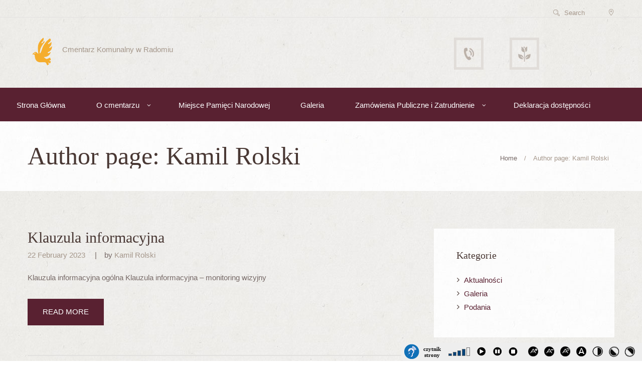

--- FILE ---
content_type: text/html; charset=UTF-8
request_url: https://cmk.radom.pl/author/sekretariat/
body_size: 12033
content:
<!DOCTYPE html>
<html lang="pl-PL">
<head>
	<meta charset="UTF-8" />
			<meta name="viewport" content="width=device-width, initial-scale=1, maximum-scale=1">
			<link rel="profile" href="http://gmpg.org/xfn/11" />
	<link rel="pingback" href="https://cmk.radom.pl/xmlrpc.php" />
    		<link rel="icon" type="image/x-icon" href="https://cmk.radom.pl/wp-content/themes/blessing/skins/blessing/images/favicon.ico" />
	    <title>Kamil Rolski &#8211; Cmentarz Komunalny w Radomiu</title>
<meta name='robots' content='max-image-preview:large' />
	<style>img:is([sizes="auto" i], [sizes^="auto," i]) { contain-intrinsic-size: 3000px 1500px }</style>
	<link rel='dns-prefetch' href='//fonts.googleapis.com' />
<link rel="alternate" type="application/rss+xml" title="Cmentarz Komunalny w Radomiu &raquo; Kanał z wpisami" href="https://cmk.radom.pl/feed/" />
<link rel="alternate" type="application/rss+xml" title="Cmentarz Komunalny w Radomiu &raquo; Kanał z komentarzami" href="https://cmk.radom.pl/comments/feed/" />
<link rel="alternate" type="application/rss+xml" title="Cmentarz Komunalny w Radomiu &raquo; Kanał z wpisami, których autorem jest Kamil Rolski" href="https://cmk.radom.pl/author/sekretariat/feed/" />
<script type="text/javascript">
/* <![CDATA[ */
window._wpemojiSettings = {"baseUrl":"https:\/\/s.w.org\/images\/core\/emoji\/16.0.1\/72x72\/","ext":".png","svgUrl":"https:\/\/s.w.org\/images\/core\/emoji\/16.0.1\/svg\/","svgExt":".svg","source":{"concatemoji":"https:\/\/cmk.radom.pl\/wp-includes\/js\/wp-emoji-release.min.js?ver=6.8.3"}};
/*! This file is auto-generated */
!function(s,n){var o,i,e;function c(e){try{var t={supportTests:e,timestamp:(new Date).valueOf()};sessionStorage.setItem(o,JSON.stringify(t))}catch(e){}}function p(e,t,n){e.clearRect(0,0,e.canvas.width,e.canvas.height),e.fillText(t,0,0);var t=new Uint32Array(e.getImageData(0,0,e.canvas.width,e.canvas.height).data),a=(e.clearRect(0,0,e.canvas.width,e.canvas.height),e.fillText(n,0,0),new Uint32Array(e.getImageData(0,0,e.canvas.width,e.canvas.height).data));return t.every(function(e,t){return e===a[t]})}function u(e,t){e.clearRect(0,0,e.canvas.width,e.canvas.height),e.fillText(t,0,0);for(var n=e.getImageData(16,16,1,1),a=0;a<n.data.length;a++)if(0!==n.data[a])return!1;return!0}function f(e,t,n,a){switch(t){case"flag":return n(e,"\ud83c\udff3\ufe0f\u200d\u26a7\ufe0f","\ud83c\udff3\ufe0f\u200b\u26a7\ufe0f")?!1:!n(e,"\ud83c\udde8\ud83c\uddf6","\ud83c\udde8\u200b\ud83c\uddf6")&&!n(e,"\ud83c\udff4\udb40\udc67\udb40\udc62\udb40\udc65\udb40\udc6e\udb40\udc67\udb40\udc7f","\ud83c\udff4\u200b\udb40\udc67\u200b\udb40\udc62\u200b\udb40\udc65\u200b\udb40\udc6e\u200b\udb40\udc67\u200b\udb40\udc7f");case"emoji":return!a(e,"\ud83e\udedf")}return!1}function g(e,t,n,a){var r="undefined"!=typeof WorkerGlobalScope&&self instanceof WorkerGlobalScope?new OffscreenCanvas(300,150):s.createElement("canvas"),o=r.getContext("2d",{willReadFrequently:!0}),i=(o.textBaseline="top",o.font="600 32px Arial",{});return e.forEach(function(e){i[e]=t(o,e,n,a)}),i}function t(e){var t=s.createElement("script");t.src=e,t.defer=!0,s.head.appendChild(t)}"undefined"!=typeof Promise&&(o="wpEmojiSettingsSupports",i=["flag","emoji"],n.supports={everything:!0,everythingExceptFlag:!0},e=new Promise(function(e){s.addEventListener("DOMContentLoaded",e,{once:!0})}),new Promise(function(t){var n=function(){try{var e=JSON.parse(sessionStorage.getItem(o));if("object"==typeof e&&"number"==typeof e.timestamp&&(new Date).valueOf()<e.timestamp+604800&&"object"==typeof e.supportTests)return e.supportTests}catch(e){}return null}();if(!n){if("undefined"!=typeof Worker&&"undefined"!=typeof OffscreenCanvas&&"undefined"!=typeof URL&&URL.createObjectURL&&"undefined"!=typeof Blob)try{var e="postMessage("+g.toString()+"("+[JSON.stringify(i),f.toString(),p.toString(),u.toString()].join(",")+"));",a=new Blob([e],{type:"text/javascript"}),r=new Worker(URL.createObjectURL(a),{name:"wpTestEmojiSupports"});return void(r.onmessage=function(e){c(n=e.data),r.terminate(),t(n)})}catch(e){}c(n=g(i,f,p,u))}t(n)}).then(function(e){for(var t in e)n.supports[t]=e[t],n.supports.everything=n.supports.everything&&n.supports[t],"flag"!==t&&(n.supports.everythingExceptFlag=n.supports.everythingExceptFlag&&n.supports[t]);n.supports.everythingExceptFlag=n.supports.everythingExceptFlag&&!n.supports.flag,n.DOMReady=!1,n.readyCallback=function(){n.DOMReady=!0}}).then(function(){return e}).then(function(){var e;n.supports.everything||(n.readyCallback(),(e=n.source||{}).concatemoji?t(e.concatemoji):e.wpemoji&&e.twemoji&&(t(e.twemoji),t(e.wpemoji)))}))}((window,document),window._wpemojiSettings);
/* ]]> */
</script>
<style id='wp-emoji-styles-inline-css' type='text/css'>

	img.wp-smiley, img.emoji {
		display: inline !important;
		border: none !important;
		box-shadow: none !important;
		height: 1em !important;
		width: 1em !important;
		margin: 0 0.07em !important;
		vertical-align: -0.1em !important;
		background: none !important;
		padding: 0 !important;
	}
</style>
<link rel='stylesheet' id='wp-block-library-css' href='https://cmk.radom.pl/wp-includes/css/dist/block-library/style.min.css?ver=6.8.3' type='text/css' media='all' />
<style id='classic-theme-styles-inline-css' type='text/css'>
/*! This file is auto-generated */
.wp-block-button__link{color:#fff;background-color:#32373c;border-radius:9999px;box-shadow:none;text-decoration:none;padding:calc(.667em + 2px) calc(1.333em + 2px);font-size:1.125em}.wp-block-file__button{background:#32373c;color:#fff;text-decoration:none}
</style>
<link rel='stylesheet' id='wp-components-css' href='https://cmk.radom.pl/wp-includes/css/dist/components/style.min.css?ver=6.8.3' type='text/css' media='all' />
<link rel='stylesheet' id='wp-preferences-css' href='https://cmk.radom.pl/wp-includes/css/dist/preferences/style.min.css?ver=6.8.3' type='text/css' media='all' />
<link rel='stylesheet' id='wp-block-editor-css' href='https://cmk.radom.pl/wp-includes/css/dist/block-editor/style.min.css?ver=6.8.3' type='text/css' media='all' />
<link rel='stylesheet' id='popup-maker-block-library-style-css' href='https://cmk.radom.pl/wp-content/plugins/popup-maker/dist/packages/block-library-style.css?ver=dbea705cfafe089d65f1' type='text/css' media='all' />
<style id='global-styles-inline-css' type='text/css'>
:root{--wp--preset--aspect-ratio--square: 1;--wp--preset--aspect-ratio--4-3: 4/3;--wp--preset--aspect-ratio--3-4: 3/4;--wp--preset--aspect-ratio--3-2: 3/2;--wp--preset--aspect-ratio--2-3: 2/3;--wp--preset--aspect-ratio--16-9: 16/9;--wp--preset--aspect-ratio--9-16: 9/16;--wp--preset--color--black: #000000;--wp--preset--color--cyan-bluish-gray: #abb8c3;--wp--preset--color--white: #ffffff;--wp--preset--color--pale-pink: #f78da7;--wp--preset--color--vivid-red: #cf2e2e;--wp--preset--color--luminous-vivid-orange: #ff6900;--wp--preset--color--luminous-vivid-amber: #fcb900;--wp--preset--color--light-green-cyan: #7bdcb5;--wp--preset--color--vivid-green-cyan: #00d084;--wp--preset--color--pale-cyan-blue: #8ed1fc;--wp--preset--color--vivid-cyan-blue: #0693e3;--wp--preset--color--vivid-purple: #9b51e0;--wp--preset--gradient--vivid-cyan-blue-to-vivid-purple: linear-gradient(135deg,rgba(6,147,227,1) 0%,rgb(155,81,224) 100%);--wp--preset--gradient--light-green-cyan-to-vivid-green-cyan: linear-gradient(135deg,rgb(122,220,180) 0%,rgb(0,208,130) 100%);--wp--preset--gradient--luminous-vivid-amber-to-luminous-vivid-orange: linear-gradient(135deg,rgba(252,185,0,1) 0%,rgba(255,105,0,1) 100%);--wp--preset--gradient--luminous-vivid-orange-to-vivid-red: linear-gradient(135deg,rgba(255,105,0,1) 0%,rgb(207,46,46) 100%);--wp--preset--gradient--very-light-gray-to-cyan-bluish-gray: linear-gradient(135deg,rgb(238,238,238) 0%,rgb(169,184,195) 100%);--wp--preset--gradient--cool-to-warm-spectrum: linear-gradient(135deg,rgb(74,234,220) 0%,rgb(151,120,209) 20%,rgb(207,42,186) 40%,rgb(238,44,130) 60%,rgb(251,105,98) 80%,rgb(254,248,76) 100%);--wp--preset--gradient--blush-light-purple: linear-gradient(135deg,rgb(255,206,236) 0%,rgb(152,150,240) 100%);--wp--preset--gradient--blush-bordeaux: linear-gradient(135deg,rgb(254,205,165) 0%,rgb(254,45,45) 50%,rgb(107,0,62) 100%);--wp--preset--gradient--luminous-dusk: linear-gradient(135deg,rgb(255,203,112) 0%,rgb(199,81,192) 50%,rgb(65,88,208) 100%);--wp--preset--gradient--pale-ocean: linear-gradient(135deg,rgb(255,245,203) 0%,rgb(182,227,212) 50%,rgb(51,167,181) 100%);--wp--preset--gradient--electric-grass: linear-gradient(135deg,rgb(202,248,128) 0%,rgb(113,206,126) 100%);--wp--preset--gradient--midnight: linear-gradient(135deg,rgb(2,3,129) 0%,rgb(40,116,252) 100%);--wp--preset--font-size--small: 13px;--wp--preset--font-size--medium: 20px;--wp--preset--font-size--large: 36px;--wp--preset--font-size--x-large: 42px;--wp--preset--spacing--20: 0.44rem;--wp--preset--spacing--30: 0.67rem;--wp--preset--spacing--40: 1rem;--wp--preset--spacing--50: 1.5rem;--wp--preset--spacing--60: 2.25rem;--wp--preset--spacing--70: 3.38rem;--wp--preset--spacing--80: 5.06rem;--wp--preset--shadow--natural: 6px 6px 9px rgba(0, 0, 0, 0.2);--wp--preset--shadow--deep: 12px 12px 50px rgba(0, 0, 0, 0.4);--wp--preset--shadow--sharp: 6px 6px 0px rgba(0, 0, 0, 0.2);--wp--preset--shadow--outlined: 6px 6px 0px -3px rgba(255, 255, 255, 1), 6px 6px rgba(0, 0, 0, 1);--wp--preset--shadow--crisp: 6px 6px 0px rgba(0, 0, 0, 1);}:where(.is-layout-flex){gap: 0.5em;}:where(.is-layout-grid){gap: 0.5em;}body .is-layout-flex{display: flex;}.is-layout-flex{flex-wrap: wrap;align-items: center;}.is-layout-flex > :is(*, div){margin: 0;}body .is-layout-grid{display: grid;}.is-layout-grid > :is(*, div){margin: 0;}:where(.wp-block-columns.is-layout-flex){gap: 2em;}:where(.wp-block-columns.is-layout-grid){gap: 2em;}:where(.wp-block-post-template.is-layout-flex){gap: 1.25em;}:where(.wp-block-post-template.is-layout-grid){gap: 1.25em;}.has-black-color{color: var(--wp--preset--color--black) !important;}.has-cyan-bluish-gray-color{color: var(--wp--preset--color--cyan-bluish-gray) !important;}.has-white-color{color: var(--wp--preset--color--white) !important;}.has-pale-pink-color{color: var(--wp--preset--color--pale-pink) !important;}.has-vivid-red-color{color: var(--wp--preset--color--vivid-red) !important;}.has-luminous-vivid-orange-color{color: var(--wp--preset--color--luminous-vivid-orange) !important;}.has-luminous-vivid-amber-color{color: var(--wp--preset--color--luminous-vivid-amber) !important;}.has-light-green-cyan-color{color: var(--wp--preset--color--light-green-cyan) !important;}.has-vivid-green-cyan-color{color: var(--wp--preset--color--vivid-green-cyan) !important;}.has-pale-cyan-blue-color{color: var(--wp--preset--color--pale-cyan-blue) !important;}.has-vivid-cyan-blue-color{color: var(--wp--preset--color--vivid-cyan-blue) !important;}.has-vivid-purple-color{color: var(--wp--preset--color--vivid-purple) !important;}.has-black-background-color{background-color: var(--wp--preset--color--black) !important;}.has-cyan-bluish-gray-background-color{background-color: var(--wp--preset--color--cyan-bluish-gray) !important;}.has-white-background-color{background-color: var(--wp--preset--color--white) !important;}.has-pale-pink-background-color{background-color: var(--wp--preset--color--pale-pink) !important;}.has-vivid-red-background-color{background-color: var(--wp--preset--color--vivid-red) !important;}.has-luminous-vivid-orange-background-color{background-color: var(--wp--preset--color--luminous-vivid-orange) !important;}.has-luminous-vivid-amber-background-color{background-color: var(--wp--preset--color--luminous-vivid-amber) !important;}.has-light-green-cyan-background-color{background-color: var(--wp--preset--color--light-green-cyan) !important;}.has-vivid-green-cyan-background-color{background-color: var(--wp--preset--color--vivid-green-cyan) !important;}.has-pale-cyan-blue-background-color{background-color: var(--wp--preset--color--pale-cyan-blue) !important;}.has-vivid-cyan-blue-background-color{background-color: var(--wp--preset--color--vivid-cyan-blue) !important;}.has-vivid-purple-background-color{background-color: var(--wp--preset--color--vivid-purple) !important;}.has-black-border-color{border-color: var(--wp--preset--color--black) !important;}.has-cyan-bluish-gray-border-color{border-color: var(--wp--preset--color--cyan-bluish-gray) !important;}.has-white-border-color{border-color: var(--wp--preset--color--white) !important;}.has-pale-pink-border-color{border-color: var(--wp--preset--color--pale-pink) !important;}.has-vivid-red-border-color{border-color: var(--wp--preset--color--vivid-red) !important;}.has-luminous-vivid-orange-border-color{border-color: var(--wp--preset--color--luminous-vivid-orange) !important;}.has-luminous-vivid-amber-border-color{border-color: var(--wp--preset--color--luminous-vivid-amber) !important;}.has-light-green-cyan-border-color{border-color: var(--wp--preset--color--light-green-cyan) !important;}.has-vivid-green-cyan-border-color{border-color: var(--wp--preset--color--vivid-green-cyan) !important;}.has-pale-cyan-blue-border-color{border-color: var(--wp--preset--color--pale-cyan-blue) !important;}.has-vivid-cyan-blue-border-color{border-color: var(--wp--preset--color--vivid-cyan-blue) !important;}.has-vivid-purple-border-color{border-color: var(--wp--preset--color--vivid-purple) !important;}.has-vivid-cyan-blue-to-vivid-purple-gradient-background{background: var(--wp--preset--gradient--vivid-cyan-blue-to-vivid-purple) !important;}.has-light-green-cyan-to-vivid-green-cyan-gradient-background{background: var(--wp--preset--gradient--light-green-cyan-to-vivid-green-cyan) !important;}.has-luminous-vivid-amber-to-luminous-vivid-orange-gradient-background{background: var(--wp--preset--gradient--luminous-vivid-amber-to-luminous-vivid-orange) !important;}.has-luminous-vivid-orange-to-vivid-red-gradient-background{background: var(--wp--preset--gradient--luminous-vivid-orange-to-vivid-red) !important;}.has-very-light-gray-to-cyan-bluish-gray-gradient-background{background: var(--wp--preset--gradient--very-light-gray-to-cyan-bluish-gray) !important;}.has-cool-to-warm-spectrum-gradient-background{background: var(--wp--preset--gradient--cool-to-warm-spectrum) !important;}.has-blush-light-purple-gradient-background{background: var(--wp--preset--gradient--blush-light-purple) !important;}.has-blush-bordeaux-gradient-background{background: var(--wp--preset--gradient--blush-bordeaux) !important;}.has-luminous-dusk-gradient-background{background: var(--wp--preset--gradient--luminous-dusk) !important;}.has-pale-ocean-gradient-background{background: var(--wp--preset--gradient--pale-ocean) !important;}.has-electric-grass-gradient-background{background: var(--wp--preset--gradient--electric-grass) !important;}.has-midnight-gradient-background{background: var(--wp--preset--gradient--midnight) !important;}.has-small-font-size{font-size: var(--wp--preset--font-size--small) !important;}.has-medium-font-size{font-size: var(--wp--preset--font-size--medium) !important;}.has-large-font-size{font-size: var(--wp--preset--font-size--large) !important;}.has-x-large-font-size{font-size: var(--wp--preset--font-size--x-large) !important;}
:where(.wp-block-post-template.is-layout-flex){gap: 1.25em;}:where(.wp-block-post-template.is-layout-grid){gap: 1.25em;}
:where(.wp-block-columns.is-layout-flex){gap: 2em;}:where(.wp-block-columns.is-layout-grid){gap: 2em;}
:root :where(.wp-block-pullquote){font-size: 1.5em;line-height: 1.6;}
</style>
<link rel='stylesheet' id='theme-font-Cinzel-css' href='http://fonts.googleapis.com/css?family=Cinzel:400,700&#038;subset=latin,latin-ext,cyrillic,cyrillic-ext' type='text/css' media='all' />
<link rel='stylesheet' id='theme-font-Quattrocento-Sans-css' href='http://fonts.googleapis.com/css?family=Quattrocento+Sans:400,400italic,700,700italic&#038;subset=latin,latin-ext,cyrillic,cyrillic-ext' type='text/css' media='all' />
<link rel='stylesheet' id='ancora-fontello-style-css' href='https://cmk.radom.pl/wp-content/themes/blessing/css/fontello/css/fontello.css' type='text/css' media='all' />
<link rel='stylesheet' id='ancora-main-style-css' href='https://cmk.radom.pl/wp-content/themes/blessing/style.css' type='text/css' media='all' />
<link rel='stylesheet' id='ancora-shortcodes-style-css' href='https://cmk.radom.pl/wp-content/themes/blessing/fw/shortcodes/shortcodes.css' type='text/css' media='all' />
<link rel='stylesheet' id='ancora-animation-style-css' href='https://cmk.radom.pl/wp-content/themes/blessing/fw/css/core.animation.css' type='text/css' media='all' />
<link rel='stylesheet' id='ancora-skin-style-css' href='https://cmk.radom.pl/wp-content/themes/blessing/skins/blessing/skin.css' type='text/css' media='all' />
<link rel='stylesheet' id='ancora-custom-style-css' href='https://cmk.radom.pl/wp-content/themes/blessing/fw/css/custom-style.css' type='text/css' media='all' />
<style id='ancora-custom-style-inline-css' type='text/css'>
  .contacts_wrap .logo img{height:30px}
</style>
<link rel='stylesheet' id='ancora-responsive-style-css' href='https://cmk.radom.pl/wp-content/themes/blessing/css/responsive.css' type='text/css' media='all' />
<link rel='stylesheet' id='theme-skin-responsive-style-css' href='https://cmk.radom.pl/wp-content/themes/blessing/skins/blessing/skin-responsive.css' type='text/css' media='all' />
<link rel='stylesheet' id='mediaelement-css' href='https://cmk.radom.pl/wp-includes/js/mediaelement/mediaelementplayer-legacy.min.css?ver=4.2.17' type='text/css' media='all' />
<link rel='stylesheet' id='wp-mediaelement-css' href='https://cmk.radom.pl/wp-includes/js/mediaelement/wp-mediaelement.min.css?ver=6.8.3' type='text/css' media='all' />
<script type="text/javascript" src="https://cmk.radom.pl/wp-includes/js/jquery/jquery.min.js?ver=3.7.1" id="jquery-core-js"></script>
<script type="text/javascript" src="https://cmk.radom.pl/wp-includes/js/jquery/jquery-migrate.min.js?ver=3.4.1" id="jquery-migrate-js"></script>
<script type="text/javascript" src="https://cmk.radom.pl/wp-content/themes/blessing/skins/blessing/add_title_to_link.js" id="theme-skin-link-script-js"></script>
<link rel="https://api.w.org/" href="https://cmk.radom.pl/wp-json/" /><link rel="alternate" title="JSON" type="application/json" href="https://cmk.radom.pl/wp-json/wp/v2/users/2" /><link rel="EditURI" type="application/rsd+xml" title="RSD" href="https://cmk.radom.pl/xmlrpc.php?rsd" />
<meta name="generator" content="WordPress 6.8.3" />
<link type="text/css" href="https://cmk.radom.pl/wp-content/plugins/screenreader/libraries/controller/css/elegant.css" rel="stylesheet" charset="utf-8"/><script type="text/javascript" src="https://cmk.radom.pl/wp-content/plugins/screenreader/languages/pl-PL.js" charset="utf-8"></script><script type="text/javascript" src="https://cmk.radom.pl/wp-content/plugins/screenreader/libraries/tts/soundmanager/soundmanager2.js" charset="utf-8"></script><script type="text/javascript" src="https://cmk.radom.pl/wp-content/plugins/screenreader/libraries/tts/tts.js" charset="utf-8" defer="defer"></script><script type="text/javascript" src="https://cmk.radom.pl/wp-content/plugins/screenreader/libraries/controller/controller.js" charset="utf-8" defer="defer"></script>	<script type="text/javascript">
		window.soundManager.url = 'https://cmk.radom.pl/wp-content/plugins/screenreader/libraries/tts/soundmanager/swf/';
		window.soundManager.debugMode = false;
		window.soundManager.defaultOptions.volume = 80;
	
		var screenReaderConfigOptions = {	baseURI: 'https://cmk.radom.pl/wp-content/plugins/screenreader/',
											token: '6115cd28bba72e5e8b2467016438bad2',
											langCode: 'pl',
											chunkLength: 80,
											screenReaderVolume: '80',
											position: 'bottomright',
											scrolling: 'fixed',
											targetAppendto: 'html',
											targetAppendMode: 'bottom',
											preload: 0,
											autoBackgroundColor: 1,
											readPage: 1,
											readChildNodes: 1,
											ieHighContrast: 1,
											ieHighContrastAdvanced: 1,
											excludeScripts: 1,
											readImages: 0,
											readImagesAttribute: 'alt',
											readImagesOrdering: 'before',
											mainpageSelector: '*[name*=main], *[class*=main], *[id*=main]',
											showlabel: 1,
											screenreader: 1,
											highcontrast: 1,
											highcontrastAlternate: 1,
											colorHue: 180,
											colorBrightness: 6,
											dyslexicFont: 1,
											fontsize: 1,
											fontsizeDefault: 150,
											fontsizeMin: 100,
											fontsizeMax: 200,
											fontsizeSelector: '',
											fontSizeOverride: 0,
											fontSizeHeadersIncrement: 20,
											toolbarBgcolor: '#EEE',
											template: 'elegant.css',
											accesskey_play: 'P',
											accesskey_pause: 'E',
											accesskey_stop: 'S',
											accesskey_increase: 'O',
											accesskey_decrease: 'U',
											accesskey_reset: 'R',
											accesskey_highcontrast: 'H',
											accesskey_highcontrast2: 'J',
											accesskey_highcontrast3: 'K',
											accesskey_dyslexic: 'D',
											accesskey_skiptocontents: 'C',
											accesskey_minimized: 'L',
											readerEngine: 'proxy_virtual',
											useMobileReaderEngine: 0,
											mobileReaderEngine: 'proxy_virtual',
											hideOnMobile: 0,
											useMinimizedToolbar: 0,
											showSkipToContents: 0,
											skipToContentsSelector: '',
											removeLinksTarget: 0
										};
	</script><meta name="generator" content="Powered by Visual Composer - drag and drop page builder for WordPress."/>
<!--[if lte IE 9]><link rel="stylesheet" type="text/css" href="https://cmk.radom.pl/wp-content/plugins/js_composer/assets/css/vc_lte_ie9.min.css" media="screen"><![endif]--><meta name="bmi-version" content="1.4.9.1" />      <script defer type="text/javascript" id="bmip-js-inline-remove-js">
        function objectToQueryString(obj){
          return Object.keys(obj).map(key => key + '=' + obj[key]).join('&');
        }

        function globalBMIKeepAlive() {
          let xhr = new XMLHttpRequest();
          let data = { action: "bmip_keepalive", token: "bmip", f: "refresh" };
          let url = 'https://cmk.radom.pl/wp-admin/admin-ajax.php' + '?' + objectToQueryString(data);
          xhr.open('POST', url, true);
          xhr.setRequestHeader("X-Requested-With", "XMLHttpRequest");
          xhr.onreadystatechange = function () {
            if (xhr.readyState === 4) {
              let response;
              if (response = JSON.parse(xhr.responseText)) {
                if (typeof response.status != 'undefined' && response.status === 'success') {
                  //setTimeout(globalBMIKeepAlive, 3000);
                } else {
                  //setTimeout(globalBMIKeepAlive, 20000);
                }
              }
            }
          };

          xhr.send(JSON.stringify(data));
        }

        document.querySelector('#bmip-js-inline-remove-js').remove();
      </script>
      <link rel="icon" href="https://cmk.radom.pl/wp-content/uploads/2016/10/cropped-znicz-3-32x32.png" sizes="32x32" />
<link rel="icon" href="https://cmk.radom.pl/wp-content/uploads/2016/10/cropped-znicz-3-192x192.png" sizes="192x192" />
<link rel="apple-touch-icon" href="https://cmk.radom.pl/wp-content/uploads/2016/10/cropped-znicz-3-180x180.png" />
<meta name="msapplication-TileImage" content="https://cmk.radom.pl/wp-content/uploads/2016/10/cropped-znicz-3-270x270.png" />
<noscript><style type="text/css"> .wpb_animate_when_almost_visible { opacity: 1; }</style></noscript></head>


<body class="archive author author-sekretariat author-2 wp-theme-blessing ancora_body body_style_wide body_filled theme_skin_blessing article_style_stretch layout_excerpt template_excerpt top_panel_style_dark top_panel_opacity_solid top_panel_show top_panel_above menu_center user_menu_hide sidebar_show sidebar_right wpb-js-composer js-comp-ver-5.2 vc_responsive">
	
	
	<a name="toc_home" id="toc_home" class="sc_anchor" title="Home" data-description="&lt;i&gt;Return to Home&lt;/i&gt; - &lt;br&gt;navigate to home page of the site" data-icon="icon-home-1" data-url="https://cmk.radom.pl" data-separator="yes"></a><a name="toc_top" id="toc_top" class="sc_anchor" title="To Top" data-description="&lt;i&gt;Back to top&lt;/i&gt; - &lt;br&gt;scroll to top of the page" data-icon="icon-angle-double-up" data-url="" data-separator="yes"></a>
	<div class="body_wrap">

		
		<div class="page_wrap">
			
<div class="top_panel_fixed_wrap"></div>

<header class="top_panel_wrap bg_tint_dark"  style="background: ">


    
    <div class="border_bottom_grey font_086em display_none">
        <div class="content_wrap clearfix top_div">
            <div class="inline bottom">
                            </div>
            <div class="inline bottom side-right">
                                    <div class="menu_user_area menu_user_left menu_user_contact_area"></div>
                            </div>
            <div class="inline side-right search_s">
                <div class="search_wrap search_style_regular search_ajax" title="Open/close search form">
					<a href="#" class="search_icon icon-search-2"></a>

					<div class="search_form_wrap">
						<form role="search" method="get" class="search_form" action="https://cmk.radom.pl/">
							<button type="submit" class="search_submit" data-text="Search" title="Start search">Search</button>
							<input type="text" class="search_field" placeholder="" value="" name="s" title="" />
						</form>
					</div>

					<div class="search_results widget_area bg_tint_light"><a class="search_results_close icon-delete-2"></a><div class="search_results_content"></div></div>

			</div>            </div>
        </div>
    </div>

    <div class="menu_main_wrap logo_">
        <div class="content_wrap clearfix display_none">

            <div class="logo">
                <div class="logo_img">
                    <a href="https://cmk.radom.pl">
                        <img src="https://cmk.radom.pl/wp-content/themes/blessing/skins/blessing/images/logo_dark.png" class="logo_main" alt=""><img src="https://cmk.radom.pl/wp-content/themes/blessing/skins/blessing/images/logo_dark.png" class="logo_fixed" alt="">                    </a>
                </div>
                <div class="contein_logo_text">
                    <a href="https://cmk.radom.pl">
                                                <span class="logo_slogan">Cmentarz Komunalny w Radomiu</span>                    </a>
                </div>
            </div>

                <a href="#" class="menu_main_responsive_button icon-menu-1"></a>
                <div class="inline image side-right marg_top_2em">
                                                <div class="inline">
                                <img src="https://cmk.radom.pl/wp-content/themes/blessing/skins/blessing/images/phone.jpg" alt="">
                                <div class="side-right marg_null marg_top">
                                    <h4></h4>
                                    <span class="font_086em"></span>
                                </div>
                            </div>

                                                    <div class="inline pad_left_2em">
							<a href="http://grobonet.cmk.radom.pl" target="_blank">
                                <img class="border: 0.3em solid #f1ad48"  src="https://cmk.radom.pl/wp-content/themes/blessing/skins/blessing/images/flower.jpg" alt="">
                                <div class="side-right marg_null marg_top">
                                    <h4></h4>
                                    <span class="font_086em"></span>
                                </div>
								</a>
                            </div>
                                        </div>
            </div>

            <nav role="navigation" class="menu_main_nav_area">
                <ul id="menu_main" class="menu_main_nav"><li id="menu-item-901" class="menu-item menu-item-type-post_type menu-item-object-page menu-item-home menu-item-901"><a href="https://cmk.radom.pl/" title="Cemetary">Strona Główna</a></li>
<li id="menu-item-1430" class="menu-item menu-item-type-custom menu-item-object-custom menu-item-has-children menu-item-1430"><a href="#">O cmentarzu</a>
<ul class="sub-menu">
	<li id="menu-item-1472" class="menu-item menu-item-type-taxonomy menu-item-object-category menu-item-1472"><a href="https://cmk.radom.pl/category/aktualnosci/">Aktualności</a></li>
	<li id="menu-item-1272" class="menu-item menu-item-type-post_type menu-item-object-page menu-item-1272"><a href="https://cmk.radom.pl/historia-cmentarza/">Historia Cmentarza</a></li>
	<li id="menu-item-1234" class="menu-item menu-item-type-post_type menu-item-object-page menu-item-1234"><a href="https://cmk.radom.pl/regulamin-cmentarza/">Regulamin Cmentarza</a></li>
	<li id="menu-item-1408" class="menu-item menu-item-type-post_type menu-item-object-page menu-item-1408"><a href="https://cmk.radom.pl/zasady-funkcjonowania/cennik/">Cennik</a></li>
	<li id="menu-item-1593" class="menu-item menu-item-type-taxonomy menu-item-object-category menu-item-has-children menu-item-1593"><a href="https://cmk.radom.pl/category/podania/">Podania</a>
	<ul class="sub-menu">
		<li id="menu-item-1594" class="menu-item menu-item-type-post_type menu-item-object-post menu-item-1594"><a href="https://cmk.radom.pl/2017/02/01/zagospodarowanie-otoczenia-grobu/">Prace budowlano-montażowe</a></li>
		<li id="menu-item-1756" class="menu-item menu-item-type-post_type menu-item-object-post menu-item-1756"><a href="https://cmk.radom.pl/2018/04/25/pelnomocnictwo-dla-wykonawcy-robot-budowlano-montazowych/">Tablice w kolumbarium</a></li>
		<li id="menu-item-2548" class="menu-item menu-item-type-post_type menu-item-object-post menu-item-2548"><a href="https://cmk.radom.pl/2023/04/07/protokol-otworzenia-grobu-do-pogrzebu-przez-firme/">Protokół otwarcia grobu</a></li>
	</ul>
</li>
	<li id="menu-item-1429" class="menu-item menu-item-type-custom menu-item-object-custom menu-item-1429"><a href="http://grobonet.cmk.radom.pl/mapa/2/">Mapa Cmentarza</a></li>
	<li id="menu-item-1407" class="menu-item menu-item-type-post_type menu-item-object-page menu-item-has-children menu-item-1407"><a href="https://cmk.radom.pl/zasady-funkcjonowania/">Zasady Funkcjonowania</a>
	<ul class="sub-menu">
		<li id="menu-item-1409" class="menu-item menu-item-type-post_type menu-item-object-page menu-item-1409"><a href="https://cmk.radom.pl/zasady-funkcjonowania/akty-prawne/">Akty prawne</a></li>
	</ul>
</li>
	<li id="menu-item-1767" class="menu-item menu-item-type-post_type menu-item-object-post menu-item-1767"><a href="https://cmk.radom.pl/2018/05/25/rodo/">RODO</a></li>
</ul>
</li>
<li id="menu-item-1393" class="menu-item menu-item-type-post_type menu-item-object-page menu-item-1393"><a href="https://cmk.radom.pl/miejsce-pamieci-narodowej-firlej-radom/">Miejsce Pamięci Narodowej</a></li>
<li id="menu-item-1364" class="menu-item menu-item-type-taxonomy menu-item-object-category menu-item-1364"><a href="https://cmk.radom.pl/category/galeria_zdjec/">Galeria</a></li>
<li id="menu-item-1419" class="menu-item menu-item-type-custom menu-item-object-custom menu-item-has-children menu-item-1419"><a href="#">Zamówienia Publiczne i Zatrudnienie</a>
<ul class="sub-menu">
	<li id="menu-item-1750" class="menu-item menu-item-type-custom menu-item-object-custom menu-item-1750"><a href="http://bip.cmk.radom.pl/?c=178">Zamówienia Publiczne</a></li>
	<li id="menu-item-2549" class="menu-item menu-item-type-custom menu-item-object-custom menu-item-2549"><a href="http://bip.cmk.radom.pl/?c=226">Zatrudnienie</a></li>
</ul>
</li>
<li id="menu-item-2333" class="menu-item menu-item-type-post_type menu-item-object-post menu-item-2333"><a href="https://cmk.radom.pl/2024/05/27/deklaracja-dostepnosci/">Deklaracja dostępności</a></li>
<li id="menu-item-359" class="menu-item menu-item-type-post_type menu-item-object-page menu-item-359"><a href="https://cmk.radom.pl/informacje-i-dojazd/" title="About Us">Kontakt</a></li>
</ul>            </nav>
        </div>

</header>
				<div class="page_top_wrap page_top_title page_top_breadcrumbs">
					<div class="content_wrap">
													<div class="breadcrumbs">
								<a class="breadcrumbs_item home" href="https://cmk.radom.pl">Home</a><span class="breadcrumbs_delimiter"></span><span class="breadcrumbs_item current">Author page: Kamil Rolski</span>							</div>
																			<h1 class="page_title">Author page: Kamil Rolski</h1>
											</div>
				</div>
			
			<div class="page_content_wrap">

				
<div class="content_wrap">
<div class="content">		<article class="post_item post_item_excerpt post_featured_default post_format_standard odd post-2096 post type-post status-publish format-standard hentry category-aktualnosci">
				
			<div class="post_content clearfix">
				<h3 class="post_title"><a href="https://cmk.radom.pl/2023/02/22/klauzula-informacyjna/"><span class="post_icon icon-book-2"></span>Klauzula informacyjna</a></h3>			<div class="post_info">
										<span class="post_info_item post_info_posted"> <a href="https://cmk.radom.pl/2023/02/22/klauzula-informacyjna/" class="post_info_date">22 February 2023</a></span>
												<span class="post_info_item post_info_posted_by">by <a href="https://cmk.radom.pl/author/sekretariat/" class="post_info_author">Kamil Rolski</a></span>
								</div>
		
				<div class="post_descr">
				<p>Klauzula informacyjna ogólna Klauzula informacyjna &#8211; monitoring wizyjny</p><a href="https://cmk.radom.pl/2023/02/22/klauzula-informacyjna/" class="sc_button button-hover sc_button_square sc_button_style_filled sc_button_bg_link sc_button_size_small" data-text="READ MORE">READ MORE</a>				</div>
                			</div>	<!-- /.post_content -->

		</article>	<!-- /.post_item -->

			<article class="post_item post_item_excerpt post_featured_default post_format_standard even last post-2086 post type-post status-publish format-standard hentry category-aktualnosci">
				
			<div class="post_content clearfix">
				<h3 class="post_title"><a href="https://cmk.radom.pl/2023/02/22/regulamin-funkcjonowania-obslugi-i-eksploatacji-monitoringu-wizyjnego-na-terenie-cmentarza-komunalnego-w-radomiu/"><span class="post_icon icon-book-2"></span>Regulamin funkcjonowania, obsługi i eksploatacji monitoringu wizyjnego na terenie Cmentarza Komunalnego w Radomiu</a></h3>			<div class="post_info">
										<span class="post_info_item post_info_posted"> <a href="https://cmk.radom.pl/2023/02/22/regulamin-funkcjonowania-obslugi-i-eksploatacji-monitoringu-wizyjnego-na-terenie-cmentarza-komunalnego-w-radomiu/" class="post_info_date">22 February 2023</a></span>
												<span class="post_info_item post_info_posted_by">by <a href="https://cmk.radom.pl/author/sekretariat/" class="post_info_author">Kamil Rolski</a></span>
								</div>
		
				<div class="post_descr">
				<p>Regulamin funkcjonowania, obsługi i eksploatacji monitoringu wizyjnego na terenie Cmentarza Komunalnego w RadomiuPobierz</p><a href="https://cmk.radom.pl/2023/02/22/regulamin-funkcjonowania-obslugi-i-eksploatacji-monitoringu-wizyjnego-na-terenie-cmentarza-komunalnego-w-radomiu/" class="sc_button button-hover sc_button_square sc_button_style_filled sc_button_bg_link sc_button_size_small" data-text="READ MORE">READ MORE</a>				</div>
                			</div>	<!-- /.post_content -->

		</article>	<!-- /.post_item -->

	
		</div> <!-- </div> class="content"> -->	<div class="sidebar widget_area bg_tint_light sidebar_style_light" role="complementary">
		<aside id="categories-2" class="widget_number_1 widget widget_categories"><h5 class="widget_title">Kategorie</h5>
			<ul>
					<li class="cat-item cat-item-88"><a href="https://cmk.radom.pl/category/aktualnosci/">Aktualności</a>
</li>
	<li class="cat-item cat-item-48"><a href="https://cmk.radom.pl/category/galeria_zdjec/">Galeria</a>
</li>
	<li class="cat-item cat-item-89"><a href="https://cmk.radom.pl/category/podania/">Podania</a>
</li>
			</ul>

			</aside>	</div> <!-- /.sidebar -->
	
	</div> <!-- </div> class="content_wrap"> -->			
			</div>		<!-- </.page_content_wrap> -->
			
			                <footer class="footer_wrap bg_tint_light footer_style_light widget_area">
                    <div class="content_wrap">
                        <div class="columns_wrap">
                                                    </div>	<!-- /.columns_wrap -->
                    </div>	<!-- /.content_wrap -->
                </footer>	<!-- /.footer_wrap -->
            				<footer class="footer_wrap bg_tint_light footer_style_light widget_area">
					<div class="content_wrap">
						<div class="columns_wrap">
						<aside id="ancora_widget_socials-9" class="widget_number_1 column-1_3 widget widget_socials">		<div class="widget_inner">
            		</div>

		</aside><aside id="text-7" class="widget_number_2 column-1_3 widget widget_text">			<div class="textwidget"><a href="http://bip.cmk.radom.pl"><img src="http://cmk.radom.pl/images/bip.gif" alt="bip" border="0"></a></div>
		</aside><aside id="text-5" class="widget_number_3 column-1_3 widget widget_text">			<div class="textwidget"><a href="http://www.radom.pl" target="_blank"><img src="https://cmk.radom.pl/wp-content/uploads/2025/06/logotyp_marki_radom__gif_.gif" alt="Gmina Miasta Radom" title="Gmina Miasta Radom" border="0"></a></div>
		</aside>						</div>	<!-- /.columns_wrap -->
					</div>	<!-- /.content_wrap -->
				</footer>	<!-- /.footer_wrap -->
			 
				<div class="copyright_wrap bottom_cont">
					<div class="content_wrap">
						Ancora &copy; 2014 All Rights Reserved 					</div>
				</div>
						
		</div>	<!-- /.page_wrap -->

	</div>		<!-- /.body_wrap -->


<a href="#" class="scroll_to_top icon-up-2" title="Scroll to top"></a>

<div class="custom_html_section">
</div>


<script type="speculationrules">
{"prefetch":[{"source":"document","where":{"and":[{"href_matches":"\/*"},{"not":{"href_matches":["\/wp-*.php","\/wp-admin\/*","\/wp-content\/uploads\/*","\/wp-content\/*","\/wp-content\/plugins\/*","\/wp-content\/themes\/blessing\/*","\/*\\?(.+)"]}},{"not":{"selector_matches":"a[rel~=\"nofollow\"]"}},{"not":{"selector_matches":".no-prefetch, .no-prefetch a"}}]},"eagerness":"conservative"}]}
</script>
<script type="text/javascript">jQuery(document).ready(function() {ANCORA_GLOBALS["strings"] = {bookmark_add: 		"Add the bookmark",bookmark_added:		"Current page has been successfully added to the bookmarks. You can see it in the right panel on the tab \'Bookmarks\'",bookmark_del: 		"Delete this bookmark",bookmark_title:		"Enter bookmark title",bookmark_exists:		"Current page already exists in the bookmarks list",search_error:		"Error occurs in AJAX search! Please, type your query and press search icon for the traditional search way.",email_confirm:		"On the e-mail address <b>%s</b> we sent a confirmation email.<br>Please, open it and click on the link.",reviews_vote:		"Thanks for your vote! New average rating is:",reviews_error:		"Error saving your vote! Please, try again later.",error_like:			"Error saving your like! Please, try again later.",error_global:		"Global error text",name_empty:			"The name can\'t be empty",name_long:			"Too long name",email_empty:			"Too short (or empty) email address",email_long:			"Too long email address",email_not_valid:		"Invalid email address",subject_empty:		"The subject can\'t be empty",subject_long:		"Too long subject",text_empty:			"The message text can\'t be empty",text_long:			"Too long message text",send_complete:		"Send message complete!",send_error:			"Transmit failed!",login_empty:			"The Login field can\'t be empty",login_long:			"Too long login field",login_success:		"Login success! The page will be reloaded in 3 sec.",login_failed:		"Login failed!",password_empty:		"The password can\'t be empty and shorter then 4 characters",password_long:		"Too long password",password_not_equal:	"The passwords in both fields are not equal",registration_success:"Registration success! Please log in!",registration_failed:	"Registration failed!",geocode_error:		"Geocode was not successful for the following reason:",googlemap_not_avail:	"Google map API not available!",editor_save_success:	"Post content saved!",editor_save_error:	"Error saving post data!",editor_delete_post:	"You really want to delete the current post?",editor_delete_post_header:"Delete post",editor_delete_success:	"Post deleted!",editor_delete_error:		"Error deleting post!",editor_caption_cancel:	"Cancel",editor_caption_close:	"Close"};});</script><script type="text/javascript">jQuery(document).ready(function() {ANCORA_GLOBALS['ajax_url']			= 'https://cmk.radom.pl/wp-admin/admin-ajax.php';ANCORA_GLOBALS['ajax_nonce']		= 'f56b182267';ANCORA_GLOBALS['ajax_nonce_editor'] = '908e05ed6f';ANCORA_GLOBALS['site_url']			= 'https://cmk.radom.pl';ANCORA_GLOBALS['vc_edit_mode']		= false;ANCORA_GLOBALS['theme_font']		= '';ANCORA_GLOBALS['theme_skin']		= 'blessing';ANCORA_GLOBALS['theme_skin_bg']	= '';ANCORA_GLOBALS['slider_height']	= 100;ANCORA_GLOBALS['system_message']	= {message: '',status: '',header: ''};ANCORA_GLOBALS['user_logged_in']	= false;ANCORA_GLOBALS['toc_menu']		= 'float';ANCORA_GLOBALS['toc_menu_home']	= true;ANCORA_GLOBALS['toc_menu_top']	= true;ANCORA_GLOBALS['menu_fixed']		= true;ANCORA_GLOBALS['menu_relayout']	= 960;ANCORA_GLOBALS['menu_responsive']	= 640;ANCORA_GLOBALS['menu_slider']     = true;ANCORA_GLOBALS['demo_time']		= 0;ANCORA_GLOBALS['media_elements_enabled'] = true;ANCORA_GLOBALS['ajax_search_enabled'] 	= true;ANCORA_GLOBALS['ajax_search_min_length']	= 3;ANCORA_GLOBALS['ajax_search_delay']		= 200;ANCORA_GLOBALS['css_animation']      = true;ANCORA_GLOBALS['menu_animation_in']  = 'bounceIn';ANCORA_GLOBALS['menu_animation_out'] = 'fadeOutDown';ANCORA_GLOBALS['popup_engine']	= 'magnific';ANCORA_GLOBALS['popup_gallery']	= true;ANCORA_GLOBALS['email_mask']		= '^([a-zA-Z0-9_\-]+\.)*[a-zA-Z0-9_\-]+@[a-z0-9_\-]+(\.[a-z0-9_\-]+)*\.[a-z]{2,6}$';ANCORA_GLOBALS['contacts_maxlength']	= 1000;ANCORA_GLOBALS['comments_maxlength']	= 1000;ANCORA_GLOBALS['remember_visitors_settings']	= false;ANCORA_GLOBALS['admin_mode']			= false;ANCORA_GLOBALS['isotope_resize_delta']	= 0.3;ANCORA_GLOBALS['error_message_box']	= null;ANCORA_GLOBALS['viewmore_busy']		= false;ANCORA_GLOBALS['video_resize_inited']	= false;ANCORA_GLOBALS['top_panel_height']		= 0;});</script><script type="text/javascript">jQuery(document).ready(function() {if (ANCORA_GLOBALS['theme_font']=='') ANCORA_GLOBALS['theme_font'] = 'Roboto';ANCORA_GLOBALS['link_color'] = '#493834';ANCORA_GLOBALS['menu_color'] = '#592131';ANCORA_GLOBALS['user_color'] = '#f1ad48';});</script><link rel='stylesheet' id='ancora-messages-style-css' href='https://cmk.radom.pl/wp-content/themes/blessing/fw/js/core.messages/core.messages.min.css' type='text/css' media='all' />
<script type="text/javascript" src="https://cmk.radom.pl/wp-content/themes/blessing/fw/js/superfish.min.js" id="superfish-js"></script>
<script type="text/javascript" src="https://cmk.radom.pl/wp-content/themes/blessing/fw/js/jquery.slidemenu.js" id="ancora-slidemenu-script-js"></script>
<script type="text/javascript" src="https://cmk.radom.pl/wp-content/themes/blessing/fw/js/core.utils.js" id="ancora-core-utils-script-js"></script>
<script type="text/javascript" src="https://cmk.radom.pl/wp-content/themes/blessing/fw/js/core.init.js" id="ancora-core-init-script-js"></script>
<script type="text/javascript" id="mediaelement-core-js-before">
/* <![CDATA[ */
var mejsL10n = {"language":"pl","strings":{"mejs.download-file":"Pobierz plik","mejs.install-flash":"Korzystasz z przegl\u0105darki, kt\u00f3ra nie ma w\u0142\u0105czonej lub zainstalowanej wtyczki Flash player. W\u0142\u0105cz wtyczk\u0119 Flash player lub pobierz najnowsz\u0105 wersj\u0119 z https:\/\/get.adobe.com\/flashplayer\/","mejs.fullscreen":"Tryb pe\u0142noekranowy","mejs.play":"Odtw\u00f3rz","mejs.pause":"Zatrzymaj","mejs.time-slider":"Slider Czasu","mejs.time-help-text":"U\u017cyj strza\u0142ek lewo\/prawo aby przesun\u0105\u0107 o sekund\u0119 do przodu lub do ty\u0142u, strza\u0142ek g\u00f3ra\/d\u00f3\u0142 aby przesun\u0105\u0107 o dziesi\u0119\u0107 sekund.","mejs.live-broadcast":"Transmisja na \u017cywo","mejs.volume-help-text":"U\u017cywaj strza\u0142ek do g\u00f3ry oraz do do\u0142u aby zwi\u0119kszy\u0107 lub zmniejszy\u0107 g\u0142o\u015bno\u015b\u0107.","mejs.unmute":"W\u0142\u0105cz dzwi\u0119k","mejs.mute":"Wycisz","mejs.volume-slider":"Suwak g\u0142o\u015bno\u015bci","mejs.video-player":"Odtwarzacz video","mejs.audio-player":"Odtwarzacz plik\u00f3w d\u017awi\u0119kowych","mejs.captions-subtitles":"Napisy","mejs.captions-chapters":"Rozdzia\u0142y","mejs.none":"Brak","mejs.afrikaans":"afrykanerski","mejs.albanian":"Alba\u0144ski","mejs.arabic":"arabski","mejs.belarusian":"bia\u0142oruski","mejs.bulgarian":"bu\u0142garski","mejs.catalan":"katalo\u0144ski","mejs.chinese":"chi\u0144ski","mejs.chinese-simplified":"chi\u0144ski (uproszczony)","mejs.chinese-traditional":"chi\u0144ski (tradycyjny)","mejs.croatian":"chorwacki","mejs.czech":"czeski","mejs.danish":"du\u0144ski","mejs.dutch":"holenderski","mejs.english":"angielski","mejs.estonian":"esto\u0144ski","mejs.filipino":"filipi\u0144ski","mejs.finnish":"fi\u0144ski","mejs.french":"francuski","mejs.galician":"galicyjski","mejs.german":"niemiecki","mejs.greek":"grecki","mejs.haitian-creole":"Kreolski haita\u0144ski","mejs.hebrew":"hebrajski","mejs.hindi":"hinduski","mejs.hungarian":"w\u0119gierski","mejs.icelandic":"islandzki","mejs.indonesian":"indonezyjski","mejs.irish":"irlandzki","mejs.italian":"w\u0142oski","mejs.japanese":"japo\u0144ski","mejs.korean":"korea\u0144ski","mejs.latvian":"\u0142otewski","mejs.lithuanian":"litewski","mejs.macedonian":"macedo\u0144ski","mejs.malay":"malajski","mejs.maltese":"malta\u0144ski","mejs.norwegian":"norweski","mejs.persian":"perski","mejs.polish":"polski","mejs.portuguese":"portugalski","mejs.romanian":"rumu\u0144ski","mejs.russian":"rosyjski","mejs.serbian":"serbski","mejs.slovak":"s\u0142owacki","mejs.slovenian":"s\u0142owe\u0144ski","mejs.spanish":"hiszpa\u0144ski","mejs.swahili":"suahili","mejs.swedish":"szwedzki","mejs.tagalog":"tagalski","mejs.thai":"tajski","mejs.turkish":"turecki","mejs.ukrainian":"ukrai\u0144ski","mejs.vietnamese":"wietnamski","mejs.welsh":"walijski","mejs.yiddish":"jidysz"}};
/* ]]> */
</script>
<script type="text/javascript" src="https://cmk.radom.pl/wp-includes/js/mediaelement/mediaelement-and-player.min.js?ver=4.2.17" id="mediaelement-core-js"></script>
<script type="text/javascript" src="https://cmk.radom.pl/wp-includes/js/mediaelement/mediaelement-migrate.min.js?ver=6.8.3" id="mediaelement-migrate-js"></script>
<script type="text/javascript" id="mediaelement-js-extra">
/* <![CDATA[ */
var _wpmejsSettings = {"pluginPath":"\/wp-includes\/js\/mediaelement\/","classPrefix":"mejs-","stretching":"responsive","audioShortcodeLibrary":"mediaelement","videoShortcodeLibrary":"mediaelement"};
/* ]]> */
</script>
<script type="text/javascript" src="https://cmk.radom.pl/wp-includes/js/mediaelement/wp-mediaelement.min.js?ver=6.8.3" id="wp-mediaelement-js"></script>
<script type="text/javascript" src="https://cmk.radom.pl/wp-content/themes/blessing/fw/shortcodes/shortcodes.js" id="ancora-shortcodes-script-js"></script>
<script type="text/javascript" src="https://cmk.radom.pl/wp-content/themes/blessing/fw/js/core.messages/core.messages.min.js" id="ancora-messages-script-js"></script>
</body>
</html>

--- FILE ---
content_type: text/css
request_url: https://cmk.radom.pl/wp-content/themes/blessing/skins/blessing/skin.css
body_size: 19715
content:

/* BLESSING (basic) skin for the theme
------------------------------------------------------------------------- */

/* TABLE OF CONTENTS:

1. Theme typography
2. Theme Accent Colors
   2.1 Common colors
3. Form fields settings
7. Section's decorations
   7.1 User and main menu
   7.2 Slider
   7.3 Top panel: Page title and breadcrumbs
   7.4 Main content wrapper
   7.5 Post Formats
   7.6 Post Layouts
   7.7 Paginations
8. Single page parts
   8.1 Attachment and Portfolio post navigation
   8.2 Reviews block
   8.3 Post author
   8.4 Comments
   8.5 Page 404
   8.6 Fullscreen layout: Featured block
   8.7 Courses blocks
9. Sidebars
10. Footer areas
11. Utils
12. Registration and Login popups
13. Third party plugins
   13.1 Media player
   13.2 WooCommerce
   13.3 Tribe Events
   13.4 BB Press
14. Predefined classes for users
15. Shortcodes

-------------------------------------------------------------- */




/* 1. Theme typography
-------------------------------------------------------------- */
body {
	font-family: Open Sans, sans-serif;
	font-size: 15px;
	line-height: 1.666em;
	font-weight:400;
	color:#766966;
}
h1, h2, h3, h4, h5 {
    font-family: Cinzel, serif;
    color: #493834;
}

h1 { font-size:3.333em; line-height: 1.2em; margin-top:0; margin-bottom: 0.9em; }
h2 { font-size:2.666em; line-height: 1.5em; margin-top:1.425em;  margin-bottom: 1em; }
h3 { font-size:2em;     line-height: 1.2em; margin-top:2.166em;  margin-bottom: 0.833em; }
h4 { font-size:1.666em; line-height: 1.2em; margin-top:1.92em; margin-bottom: 1.08em; }
h5 { font-size:1.333em; line-height: 0.85em; margin-top:1.3em;   margin-bottom: 1.25em; }
h6 { font-size:1.066em; line-height: 1.333em; margin-top:3.3125em;  margin-bottom: 0.5em; color: #493834;}

dt, b, strong {	font-weight: 700; }
ol, ul {
    margin-bottom: 0;
}
td, th {
    border: 1px solid #dcdbda;
}
hr {
    border: none;
    color: #dddddc;
    background-color: #dddddc;
    height: 2px;
    margin-top: 5em;
}

p {
    margin: 0;
    padding: 0;
}
p + p {
    margin-top: 1.333em;
}
figure + p {
    margin-top: 1.333em;
}

/* Normal state */

a, button {
	-webkit-transition: all ease .3s;
	   -moz-transition: all ease .3s;
	    -ms-transition: all ease .3s;
	     -o-transition: all ease .3s;
	        transition: all ease .3s;
}
a {
	color: #493834;
}
a:hover {
	color: #592131;
}

/* Dark styles */
.bg_tint_dark, .bg_tint_dark h1, .bg_tint_dark h2, .bg_tint_dark h3, .bg_tint_dark h4, .bg_tint_dark h5, .bg_tint_dark h6 {
	color: #592131;
}
.bg_tint_dark a, .bg_tint_dark h1 a, .bg_tint_dark h2 a, .bg_tint_dark h3 a, .bg_tint_dark h4 a, .bg_tint_dark h5 a, .bg_tint_dark h6 a {
	color:#a5978b;
}


/* Light styles */
.bg_tint_light,
.bg_tint_light a {
    color: #a5978b;
}

.bg_tint_light h1, .bg_tint_light h2, .bg_tint_light h3, .bg_tint_light h4, .bg_tint_light h5, .bg_tint_light h6,
.bg_tint_light h1 a, .bg_tint_light h2 a, .bg_tint_light h3 a, .bg_tint_light h4 a, .bg_tint_light h5 a, .bg_tint_light h6 a {
	color:#493834;
}

.content_wrap {
    /*overflow: hidden;*/
}

/* 2. Theme Accent Colors
------------------------------------------------------------------------- */

/* Links colors - use it as background and border with next classes */
.link_color {		color: #bbb1a7; }
.link_color_bgc {	background-color: #bbb1a7; }
.link_color_bg {	background: #bbb1a7; }
.link_color_border {border-color: #bbb1a7; }

a.link_color:hover {color: #592131; }

.link_dark {		color: #592131; }
.link_dark_bgc {	background-color: #592131; }
.link_dark_bg {		background: #592131; }
.link_dark_border {	border-color: #592131; }

/* Main menu colors - use it as background and border with next classes */
.menu_color {		color: #592131; }
.menu_color_bgc {	background-color: #592131; }
.menu_color_bg {	background: #592131; }
.menu_color_border {border-color: #592131; }

a.menu_color:hover {color: #592131; }

.menu_dark {		color: #592131; }
.menu_dark_bgc {	background-color: #592131; }
.menu_dark_bg {		background: #592131; }
.menu_dark_border {	border-color: #592131; }

/* User menu colors - use it as background and border with next classes */
.user_color {		color: #ffb20e; }
.user_color_bgc {	background-color: #ffb20e; }
.user_color_bg {	background: #ffb20e; }
.user_color_border {border-color: #ffb20e; }

a.user_color:hover {color: #cc8b00; }

.user_dark {		color: #cc8b00; }
.user_dark_bgc {	background-color: #cc8b00; }
.user_dark_bg {		background: #cc8b00; }
.user_dark_border {	border-color: #cc8b00; }


/* 2.1 Common colors
-------------------------------------------------------------- */

/* Portfolio hovers */
.post_content.ih-item.circle.effect1.colored .info,
.post_content.ih-item.circle.effect2.colored .info,
.post_content.ih-item.circle.effect3.colored .info,
.post_content.ih-item.circle.effect4.colored .info,
.post_content.ih-item.circle.effect5.colored .info .info-back,
.post_content.ih-item.circle.effect6.colored .info,
.post_content.ih-item.circle.effect7.colored .info,
.post_content.ih-item.circle.effect8.colored .info,
.post_content.ih-item.circle.effect9.colored .info,
.post_content.ih-item.circle.effect10.colored .info,
.post_content.ih-item.circle.effect11.colored .info,
.post_content.ih-item.circle.effect12.colored .info,
.post_content.ih-item.circle.effect13.colored .info,
.post_content.ih-item.circle.effect14.colored .info,
.post_content.ih-item.circle.effect15.colored .info,
.post_content.ih-item.circle.effect16.colored .info,
.post_content.ih-item.circle.effect18.colored .info .info-back,
.post_content.ih-item.circle.effect19.colored .info,
.post_content.ih-item.circle.effect20.colored .info .info-back,
.post_content.ih-item.square.effect1.colored .info,
.post_content.ih-item.square.effect2.colored .info,
.post_content.ih-item.square.effect3.colored .info,
.post_content.ih-item.square.effect4.colored .mask1,
.post_content.ih-item.square.effect4.colored .mask2,
.post_content.ih-item.square.effect5.colored .info,
.post_content.ih-item.square.effect6.colored .info,
.post_content.ih-item.square.effect7.colored .info,
.post_content.ih-item.square.effect8.colored .info,
.post_content.ih-item.square.effect9.colored .info .info-back,
.post_content.ih-item.square.effect10.colored .info,
.post_content.ih-item.square.effect11.colored .info,
.post_content.ih-item.square.effect12.colored .info,
.post_content.ih-item.square.effect13.colored .info,
.post_content.ih-item.square.effect14.colored .info,
.post_content.ih-item.square.effect15.colored .info,
.post_content.ih-item.circle.effect20.colored .info .info-back,
.post_content.ih-item.square.effect_book.colored .info {
    background: rgba(237,236,233,1);
}

.post_content.ih-item.circle.effect1.colored .info,
.post_content.ih-item.circle.effect2.colored .info,
.post_content.ih-item.circle.effect5.colored .info .info-back,
.post_content.ih-item.circle.effect19.colored .info,
.post_content.ih-item.square.effect4.colored .mask1,
.post_content.ih-item.square.effect4.colored .mask2,
.post_content.ih-item.square.effect6.colored .info,
.post_content.ih-item.square.effect7.colored .info,
.post_content.ih-item.square.effect12.colored .info,
.post_content.ih-item.square.effect13.colored .info,
.post_content.ih-item.square.effect_dir.colored .info,
.post_content.ih-item.square.effect_shift.colored .info {
	background: rgba(237,236,233,0.8);
    border: 0.3em solid #f4f4f4;
}
.ih-item.square.effect6.colored .info .post_title,
.ih-item.square.effect13.colored .info .post_title {
    background: transparent !important;
    padding-top: 4em;
    padding-bottom: 0;
    margin-top: 10%;
}
.ih-item.square.effect6.colored .info .post_title{
    margin-top: 15%;
}
.ih-item.square.effect2.colored .info .post_title {
    background: rgba(223,219,214,1) !important;
    color: #857566 !important;
}

/* Tables */
 table {
    color: #766966;;
     width: 100%;
	/*overflow: hidden;*/	/* In Chrome hide right and bottom borders for the table */
}
 table th,
 table td {
	padding: 1em;
}
 table tr:first-child {
	background-color: #ebe8e7;
	color: #493834;
    text-transform: uppercase;
}
 table tr:first-child th,
 table tr:first-child td {
	font-size:1.066em;
	line-height:1.75em;
	font-weight:300;
}
 table tr:hover {
    background-color: #f0e7d9;
}
 table tr:first-child th:first-child,
 table tr:first-child td:first-child {
	overflow: hidden;

}
table.wp-calendar tr:hover {
    background: transparent;
}

/* Table of contents */
pre.code,
#toc .toc_item.current,
#toc .toc_item:hover {
	border-color:#592131;
}

#toc .toc_description {

}


::selection,
::-moz-selection { color: #fff; background-color:#592131;}




/* 3. Form fields settings
-------------------------------------------------------------- */

input[type="text"],
input[type="number"],
input[type="email"],
input[type="search"],
input[type="password"],
textarea {
	border:none;
	background-color:#f4f7f9;
}
textarea,
input[type="submit"],
input[type="text"],
input[type="email"],
input[type="password"] {
	-webkit-box-sizing: border-box;
	   -moz-box-sizing: border-box;
	        box-sizing: border-box;
	-webkit-transition: all ease .3s;
	   -moz-transition: all ease .3s;
	    -ms-transition: all ease .3s;
	     -o-transition: all ease .3s;
	        transition: all ease .3s;
}
input::-webkit-input-placeholder,
textarea::-webkit-input-placeholder {
	color: #a5978b;
}
input[type="checkbox"]:not(.input-checkbox) {
	display:none;
}
label > input[type="checkbox"] {
	display: inline-block !important;
}
input[type="checkbox"] + label {
	position:relative;
	padding-left:2em;
	line-height:1.5em;
}
input[type="checkbox"] + label:before {
	content:' ';
	font-family:fontello;
	display:block;
	position:absolute;
	text-align:center;
	top:0;
	left:0;
	width: 1.25em;
	height:1.25em;
	border: 1px solid #ebebeb;
	background-color: #fafafa;
	-webkit-border-radius: 4px;
	   -moz-border-radius: 4px;
			border-radius: 4px;
}
input[type="checkbox"]:checked + label:before {
	content:'\e805';
}




/* 7. Section's decorations
-------------------------------------------------------------- */

/* If in the Theme options set "Body filled", else - leave this sections transparent */
.body_filled .widget_area.sidebar_style_dark,
.body_filled .widget_area.bg_tint_dark {
	background-color:#2f332f;
}
/*
.body_style_fullscreen .footer_wrap.bg_tint_light,
*/
.body_filled .widget_area.sidebar_style_light,
.body_filled.article_style_boxed .footer_wrap.bg_tint_light,
.body_filled.article_style_boxed .widget_area.sidebar_style_light,
.body_filled .widget_area.sidebar_style_white,
.body_filled .widget_area.footer_style_white,
.body_filled .copy_wrap,
.body_filled .page_wrap {
	background-color: #ffffff;
    background-image: url("images/white_bg.jpg");
    background-repeat: repeat;
}

.body_filled .widget_area.footer_style_white {
    padding-top: 5em;
}
.body_filled .footer_wrap,
.body_filled.article_style_boxed .page_wrap {
	background-color: #ffffff;
    border-bottom: 1px solid #eeedeb;
}
.article_style_boxed.layout_excerpt .content,
.article_style_boxed[class*="single-"] .content > article,
.article_style_boxed[class*="single-"] .content > .comments_wrap,
.article_style_boxed:not(.layout_excerpt) .content .post_item,
.article_style_boxed .sidebar {
    background-color: #ffffff;
    background-image: url("images/white_bg.jpg");
    background-repeat: repeat;
}
.body_filled .widget_area.sidebar_style_light,
.body_filled .widget_area.sidebar_style_dark {

}
.body_style_fullscreen .content > article.page {

}


/* 7.1 User and main menu
-------------------------------------------------------------- */

.top_panel_style_light.top_panel_opacity_solid .top_panel_wrap {
	background-color: #ffffff;
}
.top_panel_style_light.top_panel_opacity_solid .page_top_wrap ,
.top_panel_style_dark.top_panel_opacity_solid .top_panel_wrap {
    color: #a5978b;
}

/* User and main menu */
.menu_user_wrap {
	font-size:0.75em;
	height:33px;
}
.menu_user_wrap .menu_user_contact_area {
	padding-top:7px;
}
.menu_main_nav_area {
	margin-top:0;
	margin-bottom: 0;
}
.menu_main_wrap .menu_main_nav > li.donation_grey.menu-item {
    background-color: #a5978b;
}
.menu_left .menu_main_wrap .menu_main_nav_area,
.menu_center .menu_main_wrap .menu_main_nav_area {
	height: auto;
}
.menu_left .menu_main_wrap .menu_main_nav_area,
.menu_center .menu_main_wrap .menu_main_nav_area {
    height: 4.466em;
	margin-top: 2.9em;
	margin-bottom: 0;
    width: 100%;
    background-color: #592131;
    line-height: 0;
}

.top_panel_fixed .menu_main_wrap .menu_main_nav_area {
	margin-top:0;
	margin-bottom: 0;
    height: 4.466em;
}
.top_panel_fixed .menu_main_wrap .logo {
	margin-top:0;
	margin-bottom:0;
}
.top_panel_fixed .menu_main_wrap .search_wrap {
	margin-top:0;
	margin-bottom:0;
}
.top_panel_fixed .display_none {
    display: none;
}

.menu_user_wrap .menu_user_nav > li {
	height:2.1428em;
	line-height:2.1428em;
}
.menu_user_wrap .menu_user_nav > li a {
    -webkit-transition: all ease .8s;
    -moz-transition: all ease .8s;
    -ms-transition: all ease .8s;
    -o-transition: all ease .8s;
    transition: all ease .8s;
	font-weight:400;
}
.top_panel_below .menu_user_wrap .menu_user_nav > li {
	margin-top:0;
	padding-top:0;
}
.top_panel_fixed.top_panel_style_light .top_panel_wrap,
.top_panel_fixed.top_panel_over.top_panel_opacity_transparent .top_panel_wrap {
	-webkit-box-shadow: -4px 3px 0px 0px rgba(0, 0, 0, 0.2);
	   -moz-box-shadow: -4px 3px 0px 0px rgba(0, 0, 0, 0.2);
			box-shadow: -4px 3px 0px 0px rgba(0, 0, 0, 0.2);	
}
/*
.top_panel_fixed.top_panel_style_light .top_panel_wrap {
	background-color:rgba(255,255,255, 0.9);
}
*/
.top_panel_fixed.top_panel_over.top_panel_opacity_transparent .top_panel_wrap {
	background-color: #018763;  /*rgba(1,135,99, 0.8);*/
}

.menu_main_wrap .menu_main_nav > li {
	height: 4.466em;
	font-weight: 400;	/*900;*/
	font-size:1em;
    vertical-align: middle;
    box-sizing: border-box;
    padding: 0 1.2em;
    line-height: 1.7em;
}
.menu_main_wrap .menu_main_nav > li > a:hover {
    line-height: 10.6em;
}
.menu_main_wrap .menu_main_nav > li > a:before {
    content: attr(title);
    position: absolute;
    top: -3em;
}

.menu_user_wrap .menu_user_nav > li > a,
.menu_main_wrap .menu_main_nav > li > a {
	display: block;
	padding: 0 0.7em 0 1em;
    line-height: 4.6em;
	color: #ffffff;
    height: 100%;
    overflow: hidden;
    position: relative;
}
.menu_user_wrap .menu_user_nav > li li,
.menu_main_wrap .menu_main_nav > li li {
	line-height:1.5em;
    padding: 1em 0;
}

.menu_user_wrap .menu_user_nav > li li + li,
.menu_main_wrap .menu_main_nav > li li + li {
    border-top: 1px solid rgba(255,255,255,0.15);
}
.menu_main_wrap .menu_main_nav li li > a {
    color: #ffffff;
}

.menu_main_nav li li.current-menu-item > a {
    color: #f1ad48;
}

.top_panel_style_light .menu_main_wrap .logo a,
.top_panel_style_light .menu_main_wrap .menu_main_nav > li > a {

}
.top_panel_style_light .menu_main_wrap .menu_main_nav > li:hover > a,
.top_panel_style_light .menu_main_wrap .menu_main_nav > li.sfHover > a,
.top_panel_style_light .menu_main_wrap .menu_main_nav > li#blob > a,
.top_panel_style_light .menu_main_wrap .menu_main_nav > li.current-menu-ancestor > a,
.top_panel_style_light .menu_main_wrap .menu_main_nav > li.current-menu-item > a,
.top_panel_style_light .menu_main_wrap .menu_main_nav > li.current-menu-parent > a {
}
.menu_main_wrap .menu_main_nav > li {
    margin-left: 0;
}
.menu_main_wrap .menu_main_nav > li:hover,
.menu_main_wrap .menu_main_nav > li.sfHover,
.menu_main_wrap .menu_main_nav > li#blob,
.menu_main_wrap .menu_main_nav > li.current-menu-item,
.menu_main_wrap .menu_main_nav > li.current-menu-parent,
.menu_main_wrap .menu_main_nav > li.current-menu-ancestor,
.menu_main_wrap .menu_main_nav > li ul li {
	background-color: #592131;
}

.menu_main_wrap .menu_main_nav > li.current-menu-parent,
.menu_main_wrap .menu_main_nav > li.current-menu-item{
    background-color: #f1ad48;
}
.menu_main_wrap .menu_main_nav ul li:last-of-type {

}
.menu_main_wrap .menu_main_nav  #blob {
    background-color: #f1ad48 !important;
}
.menu_main_wrap .menu_main_nav > li:hover,
.menu_main_wrap .menu_main_nav > li.blob_over,
.menu_main_wrap .menu_main_nav > li.blob_over.sfHover {
    background-color: #f1ad48;
    -webkit-transition: 0.5s;
    -moz-transition: 0.5s;
    -ms-transition: 0.5s;
    -o-transition: 0.5s;
    transition: 0.5s;
 }

.top_panel_over.top_panel_opacity_transparent .menu_main_wrap .content_wrap:after,
.menu_user_wrap .menu_user_nav > li,
.menu_user_wrap .menu_user_nav > li ul,
.menu_main_wrap .menu_main_nav > li:hover,
.menu_main_wrap .menu_main_nav > li.current-menu-item,
.menu_main_wrap .menu_main_nav > li.current-menu-parent,
.menu_main_wrap .menu_main_nav > li.current-menu-ancestor,
.menu_main_wrap .menu_main_nav > li.sfHover,
.menu_main_wrap .menu_main_nav > li#blob,
.menu_main_wrap .menu_main_nav > li ul {
}
.menu_user_wrap .menu_user_nav > li {

}
.menu_user_wrap .menu_user_nav > li ul {
	width:160px;
	padding: 8px 0;
}
.menu_user_wrap .menu_user_nav > li.menu_user_bookmarks ul {
	width:220px;
}
.menu_main_wrap .menu_main_nav > li ul {
	width:220px;
	padding: 0;
}
.menu_user_wrap .menu_user_nav > li > ul {
	left:0;
	top:24px;	/*30px;*/
}
.menu_main_wrap .menu_main_nav > li > ul {
	left:0;
	top:4.466em;
    padding-top: 0.434em;
}
.menu_user_wrap .menu_user_nav > li > ul ul {
	left:164px;
	top:-8px;
}
.menu_main_wrap .menu_user_nav > li > ul ul.submenu_left {
	left:-161px;
}
.menu_main_wrap .menu_main_nav > li > ul ul {
	left:224px;
	top:-8px;;
}
.menu_main_wrap .menu_main_nav > li > ul ul.submenu_left {
	left:-221px;
}
.menu_main_wrap .menu_main_nav > li ul li a:hover {
    color: #f1ad48;
}
.menu_user_wrap .menu_user_nav li a:before,
.menu_main_wrap .menu_main_nav li a:before {
	margin-right: 0.5em;
}
.menu_user_wrap .menu_user_nav > li.menu_user_register,
.menu_user_wrap .menu_user_nav > li.menu_user_controls {
	margin-left: 2.5em;
}
.menu_user_wrap .menu_user_nav > li.menu_user_register,
.menu_user_wrap .menu_user_nav > li.menu_user_login,
.menu_user_wrap .menu_user_nav > li.menu_user_logout {
	background-color:#5a2132;
}

.menu_user_wrap .menu_user_nav > li.menu_user_controls .user_avatar {
	border: 1px solid #fff;
	border-radius: 50%;
	display: inline-block;
	margin-right: 0.4em;
	overflow: hidden;
	vertical-align: middle;
	width: 16px;
	height: 16px;
	line-height: 16px;
}


/* White line under menu in the OVER mode */
.top_panel_over.top_panel_opacity_transparent .menu_main_wrap .content_wrap {
	position:relative;
}
.top_panel_over.top_panel_opacity_transparent .menu_main_wrap .content_wrap:after {
	content:' ';
	display:block;
	width:100%;
	height:0.4em;
	position:absolute;
	left:0;
	right:0;
	top:7.25em;
}
.top_panel_over.top_panel_opacity_transparent.menu_relayout .menu_main_wrap .content_wrap:after {
	top:5em;
}

.top_panel_over.top_panel_opacity_transparent.top_panel_style_dark .menu_main_wrap .content_wrap:after {
	background-color:#ffffff;
}
.top_panel_fixed.top_panel_over.top_panel_opacity_transparent.top_panel_style_dark .menu_main_wrap .content_wrap:after {
	display:none;
}

/* Responsive menu */
.bg_tint_light .menu_main_responsive_button {		color:#592131; }
.bg_tint_light .menu_main_responsive_button:hover {	color:#f1ad48; }
.bg_tint_dark .menu_main_responsive_button {		color:#ffffff; }
.bg_tint_dark .menu_main_responsive_button:hover {	color:#ffffff; }

.menu_main_wrap .menu_main_nav_area .menu_main_responsive li,
.menu_main_wrap .menu_main_nav_area .menu_main_responsive a {
	color: #ffffff;
}

/* Search field */
.search_wrap.search_style_regular {
    border: 0;
}
.search_wrap.search_style_regular.search_opened {
	border: 0;
    background-color: #ffffff;
    -webkit-transition: 0.5s;
    -moz-transition: 0.5s;
    -ms-transition: 0.5s;
    -o-transition: 0.5s;
    transition: 0.5s;
}
.top_panel_style_light .content .search_wrap.search_style_regular.search_opened {
	border: 0;
}
.bg_tint_dark .search_wrap.search_style_regular.search_opened {
	background-color: #ffffff;
}
.search_wrap.search_opened .search_icon:before {
	content: '\e852';
}
.search_wrap .search_icon:before {
    content: '\e852';
    -moz-transform: scaleX(-1);
    -o-transform: scaleX(-1);
    -webkit-transform: scaleX(-1);
    transform: scaleX(-1);
    filter: FlipH;
    -ms-filter: "FlipH";
}
.search_wrap .search_icon {
	width: auto;
    margin-right: 5px;
}
.search_wrap.search_style_regular .search_form_wrap .search_submit,
.search_wrap.search_style_regular .search_icon {
    color:#a5978b;
}
.top_panel_style_light .content .search_wrap.search_style_regular .search_form_wrap .search_submit,
.top_panel_style_light .content .search_wrap.search_style_regular .search_icon {
    color:#a5978b;
}
.search_wrap.search_style_regular .search_form_wrap .search_submit:hover,
.search_wrap.search_style_regular .search_icon:hover {
    color:#a5978b;
	background-color:transparent !important;
}
.top_panel_style_light .content .search_wrap.search_style_regular .search_form_wrap .search_submit:hover,
.top_panel_style_light .content .search_wrap.search_style_regular .search_icon:hover {
    color:#a5978b;
}
.bg_tint_dark .search_wrap.search_style_regular .search_form_wrap .search_submit,
.bg_tint_dark .search_wrap.search_style_regular .search_icon,
.bg_tint_dark .search_wrap.search_style_regular .search_form_wrap .search_field {
	color:#a5978b;
}
.bg_tint_dark .search_wrap.search_style_regular .search_form_wrap .search_submit:hover,
.bg_tint_dark .search_wrap.search_style_regular .search_icon:hover {
	color:#8e8b83 !important;
}

header {
    background-image: url("images/top_bg.jpg");
}

/* Search results */
.search_wrap .search_results {
}
.search_results .post_more,
.search_results .search_results_close {
	color: #592131;
}
.search_results .post_more:hover,
.search_results .search_results_close:hover {
	color: #766966;
}


/* 7.2 Slider
-------------------------------------------------------------- */
.tp-bullets.hesperiden .tp-bullet {
	background:none;
	width:10px;
	height:10px;
	background-color:#ffffff;
	border:1px solid transparent;
	border-radius:			50%;
	-moz-border-radius:		50%;
	-webkit-border-radius:	50%;
}
.tp-bullets.hesperiden .tp-bullet:hover,
.tp-bullets.hesperiden .tp-bullet.selected {
	background-color:transparent;
	border:1px solid #ffffff;
}


/* 7.3 Top panel: Page title and breadcrumbs
-------------------------------------------------------------- */

/* Color top page bg */
.top_panel_style_light .page_top_wrap {
	background-color: #592131;
}

.top_panel_style_light .page_top_wrap .page_title {
	color: #a5978b;
}
/* Grey top page bg */
.top_panel_style_dark.article_style_boxed .page_top_wrap,
.top_panel_style_dark.article_style_stretch .page_top_wrap {
    margin: 3em 0;

}

/* Page Title */
.page_top_wrap .page_title {
	padding: 0;
	line-height:1em;
}

/* Breadcrumbs */
.page_top_wrap .breadcrumbs {
	padding: 0;
	font-size:0.866em;
	line-height:1em;
}
.page_top_wrap.page_top_title .breadcrumbs {
	padding: 0;
}
.page_top_wrap .breadcrumbs .breadcrumbs_item {
	display:inline-block;
	margin-top:1em;
	padding: 0.75em 0.875em;
	vertical-align:top;
    color: #a5978b;
}
.top_panel_style_dark.article_style_boxed .page_top_wrap .breadcrumbs .breadcrumbs_item,
.page_top_wrap .breadcrumbs a.breadcrumbs_item {
	color: #766966;
	-webkit-transition: all ease .3s;
	   -moz-transition: all ease .3s;
	    -ms-transition: all ease .3s;
	     -o-transition: all ease .3s;
	        transition: all ease .3s;	
}
.top_panel_style_dark.article_style_boxed .page_top_wrap .breadcrumbs a.breadcrumbs_item:hover,
.page_top_wrap .breadcrumbs a.breadcrumbs_item:hover {
	color:#ffffff;
	background-color:#592131;
}
.page_top_wrap .breadcrumbs span {
	color: #98a3a9;
}
.top_panel_style_dark.article_style_boxed .page_top_wrap .breadcrumbs .breadcrumbs_delimiter,
.page_top_wrap .breadcrumbs .breadcrumbs_delimiter {
	color:#a5978b;
	display:inline-block;
	position:relative;
	margin-top: 1em;
	padding-top: 0.75em;
	vertical-align:top;
	text-align:center;
}
.page_top_wrap .breadcrumbs .breadcrumbs_delimiter:before {
    content: '/';
    margin: 0.2em;
}


/* 7.4 Main content wrapper
-------------------------------------------------------------- */

/* Post featured block */
.post_featured {

}

/* Layout Excerpt */
.post_title .post_icon {
	color:#592131;
}

/* Blog pagination */
.pagination > a { border-color:#592131; }




/* 7.5 Post formats
-------------------------------------------------------------- */

/* Aside */
.post_format_aside.post_item_single .post_content p,
.post_format_aside .post_descr {
	background: #ffffff;
	border: 1px solid #a5978b;
}

/* 7.6 Posts layouts
-------------------------------------------------------------- */

/* Related posts */
.post_item_related .post_content_wrap {
	border: 0;
    padding: 0;
    margin: 2em 0;
    height: auto;
}
.related_wrap .post_item_related, .article_style_stretch .post_item_related {
    background: transparent;
}
.post_item_related .post_title a {
	color: #592131;
}
.post_item_related .post_title a:hover {
	color: #a5978b;
}


/* Masonry and Portfolio */
.article_style_boxed .isotope_wrap .isotope_item .post_featured,
.isotope_wrap .isotope_item_courses_1 .post_featured {
	-webkit-border-radius: 0;
	   -moz-border-radius: 0;
			border-radius: 0;
}
.ih-item.square .info {
	overflow:   hidden;
}
.isotope_wrap .isotope_item .post_featured,
.isotope_wrap .isotope_item_courses_1 .post_featured {
	border: 0;
}
.isotope_wrap .isotope_item:nth-child(3n+2) .post_featured,
.isotope_wrap .isotope_item_courses_1:nth-child(3n+2) .post_featured {
    border: 0;
}
.isotope_wrap .isotope_item:nth-child(3n+3) .post_featured,
.isotope_wrap .isotope_item_courses_1:nth-child(3n+3) .post_featured {
    border: 0;
}

/* Isotope filters */
.isotope_filters a {
	font-weight:400;
	color: #ffffff;

}
.isotope_filters a.active,
.isotope_filters a:hover {

}

/* Portfolio hovers */
.ih-item.square {
	overflow:hidden;
}
.ih-item.square.effect1 .img,
.ih-item.square.effect1 .info,
.ih-item.square.effect5 .img,
.ih-item.square.effect9 .img,
.ih-item.square.effect14 .img,
.ih-item.square.effect_shift .img,
.ih-item.square.effect_shift .info {
	overflow:hidden;

}
.ih-item.square.effect3 .info {
	-webkit-border-radius: 0;
	   -moz-border-radius: 0;
			border-radius: 0;
}






/* 7.7 Paginations
-------------------------------------------------------------- */

/* Style 'Pages' and 'Slider' */
.pagination_single > .pager_numbers,
.pagination_single a,
.pagination_slider .pager_cur,
.pagination_pages > a,
.pagination_pages > span {
	border:2px solid #c9c1ba;
	color: #a5978b;
	background-color: transparent;
    width: 3.33em;
    height: 2.13em;
}
.pagination_single > .pager_numbers,
.pagination_single a:hover,
.pagination_slider .pager_cur:hover,
.pagination_slider .pager_cur:focus,
.pagination_pages > .active,
.pagination_pages > a:hover {
	color: #ffffff;
	background-color: #c9c1ba;
}

.pagination_slider .pager_slider {
	background-color: #fff;
	border:1px solid #ddd;
	-webkit-border-radius: 6px;
	   -moz-border-radius: 6px;
			border-radius: 6px;
	-webkit-box-shadow: -4px 3px 0px 0px rgba(0, 0, 0, 0.2);
	   -moz-box-shadow: -4px 3px 0px 0px rgba(0, 0, 0, 0.2);
			box-shadow: -4px 3px 0px 0px rgba(0, 0, 0, 0.2);	
}

.pagination_wrap .pager_next,
.pagination_wrap .pager_prev,
.pagination_wrap .pager_last,
.pagination_wrap .pager_first {
	border: none;
	background-color: transparent;
	color: #592131;
}
.pagination_wrap .pager_next:hover,
.pagination_wrap .pager_prev:hover,
.pagination_wrap .pager_last:hover,
.pagination_wrap .pager_first:hover {
	color: #592131;
	background-color:transparent;
}
.pagination_wrap .pager_next:before {
	font-family:fontello;
	content: '\e80f';
	margin-right:0;
}
.pagination_wrap .pager_prev:before {
	font-family:fontello;
	content: '\e810';
	margin-right:0;
}
.pagination_wrap .pager_last:before {
	font-family:fontello;
	content: '\e80f\e80f';
	margin-right:0;
	letter-spacing:-7px;
}
.pagination_wrap .pager_first:before {
	font-family:fontello;
	content: '\e810\e810';
	margin-right:0;
	letter-spacing:-7px;
}

.pagination_slider .sc_slider_controls_wrap a {
	-webkit-box-shadow: none;
	   -moz-box-shadow: none;
			box-shadow: none;
}


/* Style 'Load more' */
.pagination_viewmore > a {
    background-color: #592131;
    color: #ffffff;
    font-size: 1em;
    font-weight: 400;
    padding: 1em 2em;
}
.pagination_viewmore > a:hover {
	color: #ffffff;
	background-color: #ffb20e;
}

/* Loader picture */
.viewmore_loader,
.mfp-preloader span,
.sc_video_frame.sc_video_active:before {
	background-color: #592131;
}





/* 8 Single page parts
-------------------------------------------------------------- */


/* 8.1 Attachment and Portfolio post navigation
------------------------------------------------------------- */
.post_featured .post_nav_item {
	color:#ffffff;
}
.post_featured .post_nav_item:before {
	border-color:transparent;
		color:#ffffff;
	-webkit-border-radius: 6px;
	   -moz-border-radius: 6px;
			border-radius: 6px;
	-webkit-box-shadow: -4px 3px 0px 0px rgba(0, 0, 0, 0.2);
	   -moz-box-shadow: -4px 3px 0px 0px rgba(0, 0, 0, 0.2);
			box-shadow: -4px 3px 0px 0px rgba(0, 0, 0, 0.2);	
}
.post_featured .post_nav_item .post_nav_info {
		-webkit-border-radius: 6px;
	   -moz-border-radius: 6px;
			border-radius: 6px;
	-webkit-box-shadow: -4px 3px 0px 0px rgba(0, 0, 0, 0.2);
	   -moz-box-shadow: -4px 3px 0px 0px rgba(0, 0, 0, 0.2);
			box-shadow: -4px 3px 0px 0px rgba(0, 0, 0, 0.2);	
}


/* 8.2 Reviews block
-------------------------------------------------------------- */
.reviews_block .sc_tabs_content,
.widget_area .reviews_block .reviews_summary {
	-webkit-border-radius: 10px;
	   -moz-border-radius: 10px;
			border-radius: 10px;
}
.reviews_block .reviews_summary .reviews_item {
	background-color:#e3e1de;
	background-image:url(../../images/rating_summary_bg.png);
	background-position:right top;
	background-repeat:no-repeat;
	background-size:100% 100%;
}
.reviews_block .reviews_max_level_100:nth-child(3n+1) .reviews_stars_hover,
.reviews_block .reviews_item:nth-child(3n+1) .reviews_slider {
    background-color:#e3e1de;
}
.reviews_block .reviews_max_level_100:nth-child(3n+2) .reviews_stars_hover,
.reviews_block .reviews_item:nth-child(3n+2) .reviews_slider {
    background-color:#e3e1de;
}
.reviews_block .reviews_max_level_100:nth-child(3n+3) .reviews_stars_hover,
.reviews_block .reviews_item:nth-child(3n+3) .reviews_slider {
    background-color:#e3e1de;
}

/* Summary stars in the post item (under the title) */
.post_item:nth-child(3n+1) .post_rating .reviews_stars_bg,
.post_item:nth-child(3n+1) .post_rating .reviews_stars_hover,
.post_item:nth-child(3n+1) .post_rating .reviews_value {
	color: #e3e1de;
}
.post_item:nth-child(3n+2) .post_rating .reviews_stars_bg,
.post_item:nth-child(3n+2) .post_rating .reviews_stars_hover,
.post_item:nth-child(3n+2) .post_rating .reviews_value {
	color: #e3e1de;
}
.post_item:nth-child(3n+3) .post_rating .reviews_stars_bg,
.post_item:nth-child(3n+3) .post_rating .reviews_stars_hover,
.post_item:nth-child(3n+3) .post_rating .reviews_value {
	color: #e3e1de;
}





/* 8.3 Post author
-------------------------------------------------------------- */
.post_author {
	color: #222222;
    background-image: url("images/white_bg.jpg");
    padding: 3em;
    margin-top: 2em;
}
.post_author .post_author_title {
     margin-bottom: 0.6em;
}
.post_author .post_author_title,
.post_author .post_author_info {
    margin-left: 6.667em;
	color: #766966;
}
.post_author .post_author_title a {
	color:#766966;
    text-transform: uppercase;
    letter-spacing: 0.2em;
}
.post_author .post_author_title a:hover {
	color:#8b9094;
}
.post_author .post_author_avatar {
    margin-right: 2em;
    width: 4.667em;
}

.article_style_stretch .related_wrap:not(.related_wrap_empty) {
    background: transparent;
    border-radius: 0;
}

.post_item_single .related_wrap:not(.related_wrap_empty):not(.scroll_wrap) {
    margin-top: 6em;
    border-top: 2px solid #dcdad9;
    padding-top: 2em;
    padding-left: 0;
    padding-right: 0;
    margin-bottom: 0;
}
.post_item_single .column-1_3 {
    width: 33%;
    vertical-align: top;
}
.post_item_single .post_item_related .post_featured img {
    width: 100%;
    border: 0;
}
.post_item_related {
    border-radius: 0;
}

/* 8.4 Comments
-------------------------------------------------------- */
.comments_list_wrap ul.children,
.comments_list_wrap ul > li + li {
	margin-top: 2em;
}
.comments_wrap .comment-respond {
	padding-bottom:4px;
}
.comments_list_wrap .comment-respond {
	padding-bottom: 1.25em;
	margin-bottom: 1.25em;
}
.comments_list_wrap > ul {
	padding-bottom: 4em;
    border-bottom: 2px solid #dcdad9;
}
.comments_list_wrap ul > li + li > .comment_author_avatar {
}
.comments_list_wrap > ul > li > ul.children,
.comments_list_wrap > ul > li > ul > li {

}
.comments_list_wrap > ul > li > ul.children > li > ul.children,
.comments_list_wrap > ul > li > ul > li > ul > li {

}
.comments_list_wrap > ul > li > ul.children > li > ul.children > li > ul.children > li > ul.children,
.comments_list_wrap > ul > li > ul > li > ul > li > ul > li > ul > li {

}
.comments_list_wrap > ul > li > ul.children > li > ul.children > li > ul.children > li > ul.children > li > ul.children,
.comments_list_wrap > ul > li > ul > li > ul > li > ul > li > ul > li > ul > li {

}

.comments_list_wrap .comment_author_avatar img {
    width: 100%;
    border: 0.4em solid #f4f4f4;
    box-sizing: border-box;
}

.comments_list_wrap .comment_info > span.comment_author,
.comments_list_wrap .comment_info > .comment_date > .comment_date_value {
	color:#592131;
}


.search_wrap .search_results {
    top: 60px;
}
/* 8.5 Page 404
-------------------------------------------------------------- */
.post_item_404 .page_title {
	font-family: Cinzel, serif;
    font-size: 16em;
	color: #dfdcd7;
    margin-top: 0.12em;
}
.post_item_404 .page_subtitle,
.post_item_404 .page_description a{
    color: #592131;
}
.post_item_404 .page_description,
.post_item_404 .page_description a:hover {
    color: #766966;
}

.post_item_404 .page_subtitle {
    margin: 1em 0;
}
.post_item_404 .page_description {
    margin: 3.25em 0;
}

.content .post_item_404 .page_search .search_wrap.search_fixed .search_form_wrap .search_field {
    position: relative;
    width: 16em;
    padding: 1.8em 1.4em;
    background-color: #e3e1de;
    color: #a5978b;
}
.content .post_item_404 .page_search .search_wrap .search_form_wrap .search_submit {
    display: block;
    background-color: #592131;
    color: #ffffff;
    float: right;
}
.content .post_item_404 .page_search .search_wrap .search_form_wrap .search_submit:hover {
    background-color: #f1ad48 !important;
}

.post_item_404 .page_search .search_wrap {
    max-width: 25em;
}
.error404.top_panel_style_light .page_content_wrap {
	background-color:#edece9;
    background-image: url("images/top_bg.jpg");
	background-repeat: repeat;
	background-position:left top;
}
.top_panel_style_light .post_item_404 .page_title,
.top_panel_style_light .post_item_404 .page_subtitle,
.top_panel_style_light .post_item_404 .page_description,
.top_panel_style_light .post_item_404 a {
	color: #ffffff;
}


/* 8.6 Fullscreen layout: Featured block
-------------------------------------------------------------- */
.body_style_fullscreen .post_featured {
	-webkit-border-radius: 0;
	   -moz-border-radius: 0;
			border-radius: 0;
}
.body_style_fullscreen .post_featured .post_thumb_hover {
	background-color:rgba(2,75,94, 0.8);
}
.body_style_fullscreen .post_featured .post_button a {
	color: #e05100;
	background-color:#ffffff;
}


/* 8.7 Courses blocks
-------------------------------------------------------------- */
.layout_single-courses .post_info .post_info_date,
.layout_single-courses .post_info .post_info_posted:before {
	color: #592131;
}




/* 9. Sidebars
-------------------------------------------------------------- */
.footer_wrap .columns_wrap aside {
    vertical-align: top;
    padding-right: 2em;
}
.footer_wrap .columns_wrap aside:last-child {
    padding-right: 0;
}
.body_filled .widget_area.sidebar_style_light,
.sidebar,
.article_style_boxed .sidebar {
    padding: 3em 0;
}
.sidebar aside {
    padding: 0 3em;
}
.textwidget {

}
/* Common rules */
.widget_area a,
.widget_area ul li:before,
.widget_area ul li a:hover{
	color: #493834;
}
.widget_area a:hover,
.widget_area ul li a,
 {
	color: #a5a5a5;
}

.sidebar.widget_area a:hover,
.sidebar.widget_area ul li a
{
    color: #592131;
}


.sidebar.widget_area ul li a:hover {
    color: #592131;
}

.widget_area ul li a.username{
    color: #592131;
}
.widget_area ul li a.username:hover{
    color: #f1ad48;
}

.widget_area ul li:before {
    line-height: 1.5em;
    content: '\e82b  ';
    position: absolute;
}
footer.widget_area ul li:before {
    line-height: 1.5em;
    content: '';
}
footer.widget_area ul li {
    padding-left: 1.5em;
}
.widget_area .post_title a {
    text-transform: uppercase;
    overflow: hidden;
    display: block;
}
.widget_area .widget_text a,
.widget_area .post_info a {
	color: #592131;
}
.widget_area .widget_text a:hover,
.widget_area .post_info a:hover {
	color: #000000;
}

/* Dark sidebars */
.widget_area.bg_tint_dark .post_title a {
	color: #ffffff;
}

.widget_area .widget_socials .logo .logo_text {
    font-size: 2em;
    color: #592131;
}

/* Widget: Search */
.widget_area .widget_product_search .search_form,
.widget_area .widget_search .search_form {
	overflow:hidden;
}
.widget_area.bg_tint_dark .widget_product_search .search_form,
.widget_area.bg_tint_dark .widget_search .search_form {
	background-color:#666666;
}
.widget_area.bg_tint_light:not(.sidebar_style_white) .widget_product_search .search_form,
.widget_area.bg_tint_light:not(.sidebar_style_white) .widget_search .search_form {
}
.widget_area .widget_product_search .search_field,
.widget_area .widget_search .search_field {
	width:100%;
	height:3.333em;
	line-height:35px;
	padding: 1em 1.5em;
    color: #a5978b;
	background-color: #e2e1dd;
    margin-bottom: 1.5em;
	border: 0;
	-webkit-box-sizing: border-box;
	   -moz-box-sizing: border-box;
	        box-sizing: border-box;
}
.woocommerce ul.products li.product a img, .woocommerce-page ul.products li.product a img {
    border: 0;
}

.widget_area .widget_product_search .search_button,
.widget_area .widget_search .search_button {
	position:absolute;
	right: 1em;
	top:0.45em;
	width:30px;
	height:35px;
	line-height:35px;
	padding:0;
	-webkit-box-shadow: none;
	   -moz-box-shadow: none;
			box-shadow: none;
}


/* Widget: Calendar */
.widget_area .widget_calendar td a.day_wrap {
    border: 0.2em solid #eae7e4;
}
.widget_area .widget_calendar td a:hover {
    background-color: #eae7e4;
}

.widget_area .widget_calendar .month_cur a:hover,
.widget_area .widget_calendar .month_prev a:hover,
.widget_area .widget_calendar .month_next a:hover {
    background-color: #ffffff;

}

.widget_area .widget_calendar .today .day_wrap {
	border-color: #592131;
    background-color: #592131;
    color: #ffffff;
    border-radius: 0;
}
.widget_area .widget_calendar td .day_wrap {
    padding: 0.1em 0;
    border: 0.2em solid transparent;
    border-radius: 0;
    width: 1.9em;
}

.widget_area .widget_calendar td {
    font-size: 1em;
    padding: 0;
}


/* Widget: Tag Cloud */
.widget_area .widget_product_tag_cloud a,
.widget_area .widget_tag_cloud a {
    border: 0.2em solid #eae7e4;
    color: #979797;
    text-transform: uppercase;
    font-size: 0.8em !important;
}
.widget_area .widget_product_tag_cloud a:hover,
.widget_area .widget_tag_cloud a:hover {
	border: 0.2em solid #eae7e4;
	color: #592131;
}


/* Widget: Ancora Advertisement */
.widget_area .widget_advert .image_wrap {
	-webkit-border-radius: 6px;
	   -moz-border-radius: 6px;
			border-radius: 6px;
}


/* Widget: Ancora Flickr */
.widget_area .widget_flickr .flickr_badge_image {
    border: 0.4em solid #f4f4f4;
    margin: 0.4em;
    width: 28.92%;
}

.footer_style_light.widget_area .widget_flickr .flickr_badge_image {
    border: 0;
    margin: 0.4em;
    width: 29.05%;
}
.footer_style_light.widget_area .widget_flickr {
    padding: 0 1em 0 0;
}
.footer_style_light.widget_area .widget_flickr:last-child {
    padding: 0 0 0 1em;
}

/* Left or Right sidebar */
.sidebar aside + aside {
	border-top: 0.15em solid #f1f2f1;
	margin-top: 2em;
	padding-top: 2.5em;
}




/* 10. Footer areas
-------------------------------------------------------------- */

/* Contacts */
.contacts_wrap.bg_tint_dark {
	color: #b0b0b0;
	background-color:#fcfbfb;
}
.contacts_wrap.bg_tint_light {
	background-color:#ffffff;
}






/* 11. Utils
-------------------------------------------------------------- */

/* Scroll to top */
.scroll_to_top {
	color: #fff;
	background-color:#592131;
	border:none;
}
.scroll_to_top:after {
    content: '\e88c';
    font-family:fontello;
}
.scroll_to_top:hover {
	color: #fff;
	background-color:#f1ad48;
}
.custom_options #co_toggle {
	background-color:#ffb20e !important;
	color: #ffffff;
	right: -2.5625em !important;
}




/* 12. Registration and Login popups
-------------------------------------------------------------- */
.popup_wrap {
	background: #fff;
	-webkit-box-shadow: -4px 3px 0px 0px rgba(0, 0, 0, 0.2);
	   -moz-box-shadow: -4px 3px 0px 0px rgba(0, 0, 0, 0.2);
			box-shadow: -4px 3px 0px 0px rgba(0, 0, 0, 0.2);	
	-webkit-border-radius: 6px;
	   -moz-border-radius: 6px;
			border-radius: 6px;
}
.popup_wrap .popup_close {
	-webkit-border-radius: 4px;
	   -moz-border-radius: 4px;
			border-radius: 4px;
}
.popup_wrap input[type="text"],
.popup_wrap input[type="email"],
.popup_wrap input[type="password"] {
	font-size:1.1667em;
	line-height:1.5em;
	padding: 0.3em;
}





/* 13. Third party plugins
------------------------------------------------------- */


/* 13.1 Media player
------------------------------------------------------- */

.mejs-controls button:hover,
.mejs-controls button:active { background-color:transparent !important; }



/* 13.2 WooCommerce
------------------------------------------------------ */

/* Theme colors */
.woocommerce .woocommerce-message:before, .woocommerce-page .woocommerce-message:before,
.woocommerce div.product span.price, .woocommerce div.product p.price, .woocommerce #content div.product span.price, .woocommerce #content div.product p.price, .woocommerce-page div.product span.price, .woocommerce-page div.product p.price, .woocommerce-page #content div.product span.price, .woocommerce-page #content div.product p.price,.woocommerce ul.products li.product .price,.woocommerce-page ul.products li.product .price,
.woocommerce a.button.alt:hover, .woocommerce button.button.alt:hover, .woocommerce input.button.alt:hover, .woocommerce #respond input#submit.alt:hover, .woocommerce #content input.button.alt:hover, .woocommerce-page a.button.alt:hover, .woocommerce-page button.button.alt:hover, .woocommerce-page input.button.alt:hover, .woocommerce-page #respond input#submit.alt:hover, .woocommerce-page #content input.button.alt:hover,
.woocommerce a.button:hover, .woocommerce button.button:hover, .woocommerce input.button:hover, .woocommerce #respond input#submit:hover, .woocommerce #content input.button:hover, .woocommerce-page a.button:hover, .woocommerce-page button.button:hover, .woocommerce-page input.button:hover, .woocommerce-page #respond input#submit:hover, .woocommerce-page #content input.button:hover,
.woocommerce .quantity input[type="button"]:hover, .woocommerce #content input[type="button"]:hover, .woocommerce-page .quantity input[type="button"]:hover, .woocommerce-page #content .quantity input[type="button"]:hover,
.woocommerce ul.cart_list li > .amount, .woocommerce ul.product_list_widget li > .amount, .woocommerce-page ul.cart_list li > .amount, .woocommerce-page ul.product_list_widget li > .amount,
.woocommerce ul.cart_list li span .amount, .woocommerce ul.product_list_widget li span .amount, .woocommerce-page ul.cart_list li span .amount, .woocommerce-page ul.product_list_widget li span .amount,
.woocommerce ul.cart_list li ins .amount, .woocommerce ul.product_list_widget li ins .amount, .woocommerce-page ul.cart_list li ins .amount, .woocommerce-page ul.product_list_widget li ins .amount,
.woocommerce.widget_shopping_cart .total .amount, .woocommerce .widget_shopping_cart .total .amount, .woocommerce-page.widget_shopping_cart .total .amount, .woocommerce-page .widget_shopping_cart .total .amount,
.woocommerce a:hover h3, .woocommerce-page a:hover h3,
.woocommerce .cart-collaterals .order-total strong, .woocommerce-page .cart-collaterals .order-total strong,
.woocommerce .checkout #order_review .order-total .amount, .woocommerce-page .checkout #order_review .order-total .amount,
.woocommerce .star-rating, .woocommerce-page .star-rating, .woocommerce .star-rating:before, .woocommerce-page .star-rating:before,
.widget_area .widgetWrap ul > li .star-rating span, .woocommerce #review_form #respond .stars a, .woocommerce-page #review_form #respond .stars a
{
	color: #592131;
}

.woocommerce .widget_price_filter .ui-slider .ui-slider-range,.woocommerce-page .widget_price_filter .ui-slider .ui-slider-range,
.woocommerce .widget_price_filter .ui-slider .ui-slider-handle, .woocommerce-page .widget_price_filter .ui-slider .ui-slider-handle
{
	background: #c9c1ba !important;
}
.woocommerce .widget_price_filter .ui-slider .ui-slider-handle, .woocommerce-page .widget_price_filter .ui-slider .ui-slider-handle {
    border-radius: 1em !important;
}

.woocommerce .woocommerce-message, .woocommerce-page .woocommerce-message,
.woocommerce a.button.alt:active, .woocommerce button.button.alt:active, .woocommerce input.button.alt:active, .woocommerce #respond input#submit.alt:active, .woocommerce #content input.button.alt:active, .woocommerce-page a.button.alt:active, .woocommerce-page button.button.alt:active, .woocommerce-page input.button.alt:active, .woocommerce-page #respond input#submit.alt:active, .woocommerce-page #content input.button.alt:active,
.woocommerce a.button:active, .woocommerce button.button:active, .woocommerce input.button:active, .woocommerce #respond input#submit:active, .woocommerce #content input.button:active, .woocommerce-page a.button:active, .woocommerce-page button.button:active, .woocommerce-page input.button:active, .woocommerce-page #respond input#submit:active, .woocommerce-page #content input.button:active
{ 
	border-top-color: #c9c1ba;
}

/* Select fileds */
.woocommerce .woocommerce-ordering {
    margin-bottom: 3em;
}


/* Buttons */
.woocommerce a.button, .woocommerce button.button, .woocommerce input.button, .woocommerce #respond input#submit, .woocommerce #content input.button, .woocommerce-page a.button, .woocommerce-page button.button, .woocommerce-page input.button, .woocommerce-page #respond input#submit, .woocommerce-page #content input.button, .woocommerce a.button.alt, .woocommerce button.button.alt, .woocommerce input.button.alt, .woocommerce #respond input#submit.alt, .woocommerce #content input.button.alt, .woocommerce-page a.button.alt, .woocommerce-page button.button.alt, .woocommerce-page input.button.alt, .woocommerce-page #respond input#submit.alt, .woocommerce-page #content input.button.alt {
    display: inline-block;
    text-align: center;
    padding: 0.85em 1.8em;
    background-color: #c9c1ba;
    color: #ffffff;
    font-weight: 400;
    font-size: 1em;
    border-radius: 0;
    text-transform: none;
}
.woocommerce .widget_price_filter .price_slider_amount {
    font-size: 1em;
}
.woocommerce a.button:hover, .woocommerce button.button:hover, .woocommerce input.button:hover, .woocommerce #respond input#submit:hover, .woocommerce #content input.button:hover, .woocommerce-page a.button:hover, .woocommerce-page button.button:hover, .woocommerce-page input.button:hover, .woocommerce-page #respond input#submit:hover, .woocommerce-page #content input.button:hover, .woocommerce a.button.alt:hover, .woocommerce button.button.alt:hover, .woocommerce input.button.alt:hover, .woocommerce #respond input#submit.alt:hover, .woocommerce #content input.button.alt:hover, .woocommerce-page a.button.alt:hover, .woocommerce-page button.button.alt:hover, .woocommerce-page input.button.alt:hover, .woocommerce-page #respond input#submit.alt:hover, .woocommerce-page #content input.button.alt:hover {
	border:none;
	background-color: #ffb20e;
	color: #ffffff;
}

/* Remove button */
.woocommerce a.remove,
.woocommerce a.remove:hover {
	color: #e05100 !important;
	background-color:transparent !important;
}

/* Messages */
.article_style_boxed.woocommerce .woocommerce-error, .article_style_boxed.woocommerce .woocommerce-info, .article_style_boxed.woocommerce .woocommerce-message,
.article_style_boxed.woocommerce-page .woocommerce-error, .article_style_boxed.woocommerce-page .woocommerce-info, .article_style_boxed.woocommerce-page .woocommerce-message {
	background-color:#f4f7f9;
    border-top-color: #592131;
}
.article_style_boxed.woocommerce-page .woocommerce-info:before {
    color: #592131;
}
.article_style_boxed.woocommerce.archive .woocommerce-error, .article_style_boxed.woocommerce.archive .woocommerce-info, .article_style_boxed.woocommerce.archive .woocommerce-message,
.article_style_boxed.woocommerce-page.archive .woocommerce-error, .article_style_boxed.woocommerce-page.archive .woocommerce-info, .article_style_boxed.woocommerce-page.archive .woocommerce-message {
	background-color:#ffffff;
}

/* Products stream */
.woocommerce span.new, .woocommerce-page span.new,
.woocommerce span.onsale, .woocommerce-page span.onsale {
	color: #ffffff;
	background-color:#592131;
	-webkit-box-shadow: -3px 2px 0px 0px rgba(0, 0, 0, 0.2);
	   -moz-box-shadow: -3px 2px 0px 0px rgba(0, 0, 0, 0.2);
			box-shadow: -3px 2px 0px 0px rgba(0, 0, 0, 0.2);	
}

.woocommerce ul.products li.product .post_featured, .woocommerce-page ul.products li.product .post_featured,
.woocommerce ul.products li.product:nth-child(5n+1) .post_featured, .woocommerce-page ul.products li.product:nth-child(5n+1) .post_featured {
	border: 0;
}

.article_style_boxed.woocommerce ul.products li.product .post_item_wrap, .article_style_boxed.woocommerce-page ul.products li.product .post_item_wrap {
	overflow:hidden;
}
.article_style_boxed.woocommerce ul.products li.product .post_featured, .article_style_boxed.woocommerce-page ul.products li.product .post_featured {
	-webkit-border-radius: 0;
	   -moz-border-radius: 0;
			border-radius: 0;
}

.woocommerce ul.products li.product h3 a, .woocommerce-page ul.products li.product h3 a,
.woocommerce ul.products li.product .star-rating:before, .woocommerce ul.products li.product .star-rating span {
	color:#592131;
}
.woocommerce ul.products li.product .price, .woocommerce-page ul.products li.product .price {
    color: #766966;
    font-size: 1em;
}
.woocommerce ul.products li.product h3 a:hover, .woocommerce-page ul.products li.product h3 a:hover {
	color:#f1ad48;
}

.woocommerce ul.products li.product .add_to_cart_button, .woocommerce-page ul.products li.product .add_to_cart_button {
	background-color:#c9c1ba;
}
.woocommerce ul.products li.product .add_to_cart_button:hover, .woocommerce-page ul.products li.product .add_to_cart_button:hover {
	background-color:#f1ad48;
}


/* Pagination */
.woocommerce nav.woocommerce-pagination ul li a, .woocommerce nav.woocommerce-pagination ul li span.current {
	border:2px solid #592131;
	background-color: #592131;
	color: #ffffff;
	-webkit-border-radius: 4px;
	   -moz-border-radius: 4px;
			border-radius: 4px;
}
.woocommerce nav.woocommerce-pagination ul li a:focus, .woocommerce nav.woocommerce-pagination ul li a:hover, .woocommerce nav.woocommerce-pagination ul li span.current {
	color: #592131;
	background-color: #ffffff;	
}

.article_style_boxed.woocommerce ul.products li.product .post_content, .article_style_boxed.woocommerce-page ul.products li.product .post_content {
    background: transparent;
    text-align: center;
}
.article_style_boxed.woocommerce ul.products li.product .post_content {
    overflow: hidden;
}
.article_style_boxed.woocommerce ul.products li.product h3, .article_style_boxed.woocommerce-page ul.products li.product h3 {
    font-family: Open Sans, sans-serif;
    text-transform: uppercase;
    font-size: 1em;
    margin-top: 1em;
}
.woocommerce ul.products li.product h3 a, .woocommerce-page ul.products li.product h3 a {
    color: #493834;
}
.article_style_boxed.woocommerce select, .article_style_boxed.woocommerce-page select {
    width: 18em;
    padding: 1em;
    color: #a5978b;
    border: 0;
    -webkit-appearance: button;
    -moz-appearance: none;
    background: url("images/select.jpg") no-repeat right #e3e1de;
}
.woocommerce select, .woocommerce-page select {
    font-size: 1em;
}

/* Single product */
.woocommerce div.product div.images img,
.woocommerce #content div.product div.images img,
.woocommerce-page div.product div.images img,
.woocommerce-page #content div.product div.images img {
	-webkit-border-radius: 10px;
	   -moz-border-radius: 10px;
			border-radius: 10px;
	-webkit-box-shadow: none;
	   -moz-box-shadow: none;
			box-shadow: none;
}
.woocommerce div.product div.images .thumbnails img,
.woocommerce #content div.product div.images .thumbnails img,
.woocommerce-page div.product div.images .thumbnails img,
.woocommerce-page #content div.product div.images .thumbnails img {
	-webkit-border-radius: 4px;
	   -moz-border-radius: 4px;
			border-radius: 4px;
}
.woocommerce div.product .woocommerce-tabs .panel, .woocommerce #content div.product .woocommerce-tabs .panel, .woocommerce-page div.product .woocommerce-tabs .panel, .woocommerce-page #content div.product .woocommerce-tabs .panel {
	border: 1px solid #dddddd;
	-webkit-box-shadow: none;
	   -moz-box-shadow: none;
			box-shadow: none;
}
.woocommerce #reviews #comments ol.commentlist li img.avatar, .woocommerce-page #reviews #comments ol.commentlist li img.avatar {
	-webkit-border-radius: 4px;
	   -moz-border-radius: 4px;
			border-radius: 4px;
}


/* Cart */
.woocommerce table.cart, .woocommerce #content table.cart, .woocommerce-page table.cart, .woocommerce-page #content table.cart {
	-webkit-border-radius: 0px;
	   -moz-border-radius: 0px;
			border-radius: 0px;
}
.woocommerce table.cart thead th, .woocommerce #content table.cart thead th, .woocommerce-page table.cart thead th, .woocommerce-page #content table.cart thead th {
	background-color:#592131;
	color: #ffffff;
}
.woocommerce table.cart img, .woocommerce #content table.cart img, .woocommerce-page table.cart img, .woocommerce-page #content table.cart img {
	-webkit-border-radius: 4px;
	   -moz-border-radius: 4px;
			border-radius: 4px;
}

/* Widgets */
.woocommerce ul.cart_list li img, .woocommerce ul.product_list_widget li img, .woocommerce-page ul.cart_list li img, .woocommerce-page ul.product_list_widget li img {
	-webkit-border-radius: 6px;
	   -moz-border-radius: 6px;
			border-radius: 6px;
}
.woocommerce .menu_user_cart .widget_shopping_cart .quantity,
.woocommerce-page .menu_user_cart .widget_shopping_cart .quantity {
	color: #ffffff;
}
.woocommerce .menu_user_cart .widget_shopping_cart .total,
.woocommerce-page .menu_user_cart.widget_shopping_cart .total {
	color:#ffffff;
}


/* 13.3 Tribe Events
------------------------------------------------------- */
.tribe-events-calendar thead th {
	background-color:#592131;
}
#tribe-bar-form .tribe-bar-submit input[type="submit"] {
	-webkit-border-radius: 4px;
	   -moz-border-radius: 4px;
			border-radius: 4px;
}
.tribe-events-tooltip {
	-webkit-border-radius: 6px;
	   -moz-border-radius: 6px;
			border-radius: 6px;
}
.single-tribe_events .tribe-events-event-image {
	overflow:hidden;
	-webkit-border-radius: 15px;
	   -moz-border-radius: 15px;
			border-radius: 15px;
}

/* Buttons */
a.tribe-events-read-more,
.tribe-events-button,
.tribe-events-nav-previous a,
.tribe-events-nav-next a,
.tribe-events-widget-link a,
.tribe-events-viewmore a {
	display:inline-block;
	text-align:center;
	padding:0.85em 1.15em;
	font-size:0.875em;
	line-height: 1.3em;
	font-weight:700;
	margin:0 0 4px 4px;
	border:none;
	background-color: #592131;
	color: #ffffff;
	-webkit-box-shadow: -4px 3px 0px 0px rgba(0, 0, 0, 0.2);
	   -moz-box-shadow: -4px 3px 0px 0px rgba(0, 0, 0, 0.2);
			box-shadow: -4px 3px 0px 0px rgba(0, 0, 0, 0.2);	
}
a.tribe-events-read-more:hover,
.tribe-events-button:hover,
.tribe-events-nav-previous a:hover,
.tribe-events-nav-next a:hover,
.tribe-events-widget-link a:hover,
.tribe-events-viewmore a:hover {
	border:none;
	background-color: #ffb20e;
	color: #ffffff;
}




/* 13.4 BB Press and Buddy Press
------------------------------------------------------- */

/* Lists */
#bbpress-forums fieldset.bbp-form,
#bbpress-forums ul.bbp-lead-topic,
#bbpress-forums ul.bbp-topics,
#bbpress-forums ul.bbp-forums,
#bbpress-forums ul.bbp-replies,
#bbpress-forums ul.bbp-search-results {

}

/* Buttons */
#bbpress-forums div.bbp-topic-content a,
#buddypress button, #buddypress a.button, #buddypress input[type="submit"], #buddypress input[type="button"], #buddypress input[type="reset"], #buddypress ul.button-nav li a, #buddypress div.generic-button a, #buddypress .comment-reply-link, a.bp-title-button, #buddypress div.item-list-tabs ul li.selected a {
	display:inline-block;
	text-align:center;
	padding:0.85em 1.15em !important;
	font-size:0.875em;
	line-height: 1.3em;
	font-weight:700;
	margin:0 0 4px 4px;
	border:none;
	background: #592131;
	color: #ffffff;
	-webkit-box-shadow: -4px 3px 0px 0px rgba(0, 0, 0, 0.2);
	   -moz-box-shadow: -4px 3px 0px 0px rgba(0, 0, 0, 0.2);
			box-shadow: -4px 3px 0px 0px rgba(0, 0, 0, 0.2);	
}
#bbpress-forums div.bbp-topic-content a:hover,
#buddypress button:hover, #buddypress a.button:hover, #buddypress input[type="submit"]:hover, #buddypress input[type="button"]:hover, #buddypress input[type="reset"]:hover, #buddypress ul.button-nav li a:hover, #buddypress div.generic-button a:hover, #buddypress .comment-reply-link:hover, a.bp-title-button:hover, #buddypress div.item-list-tabs ul li.selected a:hover {
	border:none;
	background: #ffb20e;
	color: #ffffff;
}
#buddypress div.item-list-tabs ul li a, #buddypress div.item-list-tabs ul li span {
	font-size:0.875em;
	padding:0.85em 1.15em;
	line-height: 1.3em;
	margin:0 0 4px 4px;
}

/* Images */
.bbpress img.avatar,
.buddypress img.avatar {
	-webkit-border-radius: 4px;
	   -moz-border-radius: 4px;
			border-radius: 4px;
}
.bbpress img.avatar-14, .buddypress img.avatar-14 {
	-webkit-border-radius: 50%;
	   -moz-border-radius: 50%;
			border-radius: 50%;
}
.bbpress img.avatar-50, .bbpress img.avatar-100, .bbpress img.avatar-150,
.buddypress img.avatar-50, .buddypress img.avatar-100, .buddypress img.avatar-150 {
	-webkit-border-radius: 6px;
	   -moz-border-radius: 6px;
			border-radius: 6px;
}





/* 14. Predefined classes for users
-------------------------------------------------------------- */
.texture_bg_green,
.texture_bg_dark  { background-image:url(images/bg_dark.jpg); }
.texture_bg_blue,
.texture_bg_light  { background-image:url(images/bg_light.jpg); }
.texture_bg_yellow  { background-image:url(images/bg_yellow.jpg); }

.texture_bg_slider:after,
.texture_bg_slider_full:after {
	content:' ';
	position:absolute;
	left:0;
	right:0;
	bottom:0;
	top:0;
	z-index:1;
	background: url(images/texture_top.png) center top repeat-x, url(images/texture_slider.png) left top repeat;
}
.texture_bg_slider_full:after {
	background: url(images/texture_center.png) center center no-repeat, url(images/texture_top.png) center top repeat-x, url(images/texture_slider.png) left top repeat;
}




/* 15. Shortcodes
-------------------------------------------------------------- */


/* Accordion */
.sc_accordion .sc_accordion_item .sc_accordion_title .sc_accordion_icon:before {
    width: 1.7em;
    height: 1.4em;
    background: #592131;
    color: #ffffff;
    font-size: 0.7em;
    -moz-border-radius: 0.9em;
    -webkit-border-radius: 0.9em;
    border-radius: 0.9em;
    padding-top: 0.4em;
    padding-left: 0.1em;
}
.sc_accordion .sc_accordion_item .sc_accordion_title .sc_accordion_icon_closed:before {
    background: #d8d5d2;
    color: #857b78;
}
.sc_accordion .sc_accordion_item .sc_accordion_title .sc_accordion_icon_opened:before {
    background: #592131;
    color: #ffffff;
}
.sc_accordion_item + .sc_accordion_item {
    border-top: 1px dotted #dcdad9;
}
.sc_accordion .sc_accordion_item {
    margin-bottom: 0;
}

    /* Style 1*/
.sc_accordion.sc_accordion_style_1 .sc_accordion_item .sc_accordion_title .sc_accordion_icon {
    background-color: #fefdfd;
}
.sc_accordion.sc_accordion_style_1 .sc_accordion_item .sc_accordion_title {
	color: #453b36;
    background-color: #fefdfd !important;
	border: 0;
    padding: 1.9em 1em 1.7em 4em;
    font-family: Open Sans, sans-serif;
    font-size: 1.066em;
    text-transform: uppercase;
 }
.sc_accordion.sc_accordion_style_1 .sc_accordion_item .sc_accordion_title.ui-state-active .sc_accordion_icon_opened,
.sc_accordion.sc_accordion_style_1 .sc_accordion_item .sc_accordion_title .sc_accordion_icon_closed {
    background-color: #fefdfd;
    margin-left: 1.1em;
}
.sc_accordion.sc_accordion_style_1 .sc_accordion_item .sc_accordion_title .sc_accordion_icon_opened {
    margin-left: 1.1em;
}
.sc_accordion.sc_accordion_style_1 .sc_accordion_item .sc_accordion_title:hover {
	color: #592131;
}
.sc_accordion.sc_accordion_style_1 .sc_accordion_item .sc_accordion_title:hover .sc_accordion_icon_opened {
	background-color: #fefdfd;
}
.sc_accordion.sc_accordion_style_1 .sc_accordion_item .sc_accordion_content {
}
    /* Style 2*/
.sc_accordion.sc_accordion_style_2 .sc_accordion_item .sc_accordion_title .sc_accordion_icon {
    background-color: transparent;
}
.sc_accordion.sc_accordion_style_2 .sc_accordion_item .sc_accordion_title {
    color: #453b36;
    background-color: transparent;
    border: 0;
    padding: 2.2em 1em 2em 2.3em;
    font-family: Open Sans, sans-serif;
    font-size: 1.066em;
    text-transform: uppercase;
}
.sc_accordion.sc_accordion_style_2 .sc_accordion_item .sc_accordion_title.ui-state-active .sc_accordion_icon_opened,
.sc_accordion.sc_accordion_style_2 .sc_accordion_item .sc_accordion_title .sc_accordion_icon_closed {
    background-color: transparent;
}
.sc_accordion.sc_accordion_style_2 .sc_accordion_item .sc_accordion_title .sc_accordion_icon_opened {
}
.sc_accordion.sc_accordion_style_2 .sc_accordion_item .sc_accordion_title:hover {
    color: #592131;
}
.sc_accordion.sc_accordion_style_2 .sc_accordion_item .sc_accordion_title:hover .sc_accordion_icon_opened {
    background-color: transparent;
}
.sc_accordion.sc_accordion_style_2 .sc_accordion_item .sc_accordion_content {
}


/* Audio */
.sc_audio.sc_audio_info {
    border: 0;
    /*background-color: #fbfaf9;*/
    background-color: #592131;
    padding: 8.5em 2.5em 2.5em 2.5em;
}
.sc_audio .sc_audio_header {
    padding: 2em 2.5em;
}
.sc_audio .sc_audio_author {
    font-size: 0.8em;
    text-transform: uppercase;
}
.sc_audio .sc_audio_author_name,
.sc_audio .sc_audio_title {
	/*color: #232a34;*/
    color: #ffffff;
    font-weight: 500;
}
.mejs-container, .mejs-embed, .mejs-embed body, .mejs-container .mejs-controls {
    background: transparent !important;
}
.mejs-container .mejs-button {
    height: 30px !important;
    width: 40px !important;
}
.mejs-controls .mejs-button button {
    margin: 3px 8px 0 !important;
    height: 24px !important;
    width: 24px !important;
    background: none !important;
    font-size: 1.2em !important;
    background-color: rgba(255,255,255,0.2) !important;
    border-radius: 50% !important;
    font-family: Fontello !important;
    color: #ffffff;
}
.mejs-controls .mejs-button.mejs-play button:before {
    content: '\e953';
    margin: 0;
    text-align: center;
}

.mejs-controls .mejs-button.mejs-pause button:before {
    content: '\e954';
    margin: 0;
    text-align: center;
}

.mejs-controls .mejs-button.mejs-mute button:before {
    content: '\e950';
    margin-left: 0.6em;
    text-align: center;
}
.mejs-controls .mejs-button.mejs-unmute button:before {
    content: '\e952';
    margin: 0;
    text-align: center;
}

.mejs-controls .mejs-time-rail .mejs-time-total {
	-webkit-border-radius: 0 !important;
	   -moz-border-radius: 0 !important;
			border-radius: 0 !important;
	margin-top: 9px !important;
    /*background: #e1e1e0 !important;*/
    background: rgba(255,255,255,0.2);
}
.mejs-controls div.mejs-time-rail{
    width: 480px !important;
}
.mejs-controls div.mejs-time-rail a {
    width: 467px !important;
}

.sidebar_hide .mejs-controls div.mejs-time-rail{
    width: 900px !important;
}
.sidebar_hide .mejs-controls div.mejs-time-rail a {
    width: 467px !important;
}

.mejs-container .mejs-controls .mejs-time {
    color: rgba(255,255,255,0.4) !important;
    padding: 0 !important;
    margin-top: 1px;
}
.mejs-container * {
    font-family: Open Sans, sans-serif !important;
    font-weight: 400 !important;
    font-size: 10px;
}


.mejs-controls .mejs-time-rail .mejs-time-total,
.mejs-controls .mejs-time-rail .mejs-time-buffering,
.mejs-controls .mejs-time-rail .mejs-time-loaded,
.mejs-controls .mejs-horizontal-volume-slider .mejs-horizontal-volume-current,
.mejs-controls .mejs-time-rail .mejs-time-current {
	height:3px !important;
}
.mejs-controls .mejs-horizontal-volume-slider .mejs-horizontal-volume-total:before,
.mejs-controls .mejs-time-rail .mejs-time-total:before {
	content:" ";
	display:block;
	position:absolute;
	left:-2px;
	top: -2px;
	bottom: -2px;
	right: -2px;
}
.mejs-container .mejs-controls {
    color: transparent;
}
.mejs-container .mejs-controls .mejs-time {
	padding-top:10px !important;
    width: 2.6em !important;
    text-align: left  !important;
}

.mejs-controls .mejs-time-rail .mejs-time-current {
    background: #bfbdbd !important;
    height: 3px !important;
}
.mejs-controls .mejs-horizontal-volume-slider .mejs-horizontal-volume-current {
    margin-top: 3px !important;
}
.mejs-controls .mejs-horizontal-volume-slider .mejs-horizontal-volume-current,
.mejs-controls .mejs-time-rail .mejs-time-loaded {
    background: #ffffff !important;
}
.mejs-controls .mejs-horizontal-volume-slider .mejs-horizontal-volume-total {
    top: 14px !important;
    height: 3px !important;
}



    /* Button */
    /*Global*/
input[type="submit"],
input[type="button"],
button,
.sc_button {
    font-family: Open Sans, sans-serif;
    font-size: 1em;
}

input[type="submit"],
input[type="button"],
button,
.sc_button.sc_button_style_global {
	border:none;
	background-color: #f1ad48;
    color: #ffffff;
}
.sc_button.sc_button_style_global.sc_button_bg_menu {
	background-color: #f1ad48;
}
.sc_button.sc_button_style_global.sc_button_bg_user {
	background-color: #f1ad48;
}

input[type="submit"]:hover,
input[type="button"]:hover,
button:hover,
.sc_button.sc_button_style_global:hover {
	color:#ffffff;
}
/*Dark*/
.sc_button.sc_button_style_dark,
.sc_button.sc_button_style_filled
{
    background-color: #592131;
    color: #ffffff;
}
.sc_button.sc_button_style_dark.sc_button_bg_menu,
.sc_button.sc_button_style_filled.sc_button_bg_menu {
    background-color: #592131;
    color: #ffffff;
}
.sc_button.sc_button_style_dark.sc_button_bg_user,
.sc_button.sc_button_style_filled.sc_button_bg_user {
    background-color: #592131;
    color: #ffffff;
}
.sc_contact_form .sc_contact_form_button button:hover,
.ancora-paypal-donations button:hover,
.sc_button.sc_button_style_global:hover {
    background-color: #a5978b;
}
.sc_button.sc_button_style_dark:hover,
.sc_button.sc_button_style_filled:hover {
    background-color: #f1ad48;
    color: #ffffff;
}
/*Light*/
.sc_button.sc_button_style_light {
    background-color: #c9c1ba;
    color:#ffffff;
}
.sc_button.sc_button_style_light.sc_button_bg_menu {
    background-color: #c9c1ba;
    color:#ffffff;
}
.sc_button.sc_button_style_light.sc_button_bg_user {
    background-color: #c9c1ba;
    color:#ffffff ;
}
.sc_button.sc_button_style_light:hover {
    background-color: #f1ad48;
    color:#ffffff ;
}
.sc_button + .sc_button {
    margin-left: 1em;
}


/* Blogger */
.sc_blogger.layout_date .sc_blogger_item .sc_blogger_date { 
	background-color: #592131;
	border-color: #592131;
	color: #ffffff;
	-webkit-border-radius: 50%;
	   -moz-border-radius: 50%;
			border-radius: 50%;
}
.sc_blogger.layout_date .sc_blogger_item .sc_blogger_date .year:before {
	border-color: #ffffff;
}



/* Countdown Style 1 */
.sc_countdown.sc_countdown_style_1 .sc_countdown_digits,
.sc_countdown.sc_countdown_style_1 .sc_countdown_separator {
	font-size:2.45em;
	font-weight:100;
	height: 2.45em;
	line-height:2.45em;
	color: #592131;
	margin-bottom:6px;
}
.sc_countdown.sc_countdown_style_1 .sc_countdown_digits {
	width: 2.45em;
	border: 6px solid #ffffff;
	background-color: #f4f7f9;
	-webkit-border-radius: 50%;
	   -moz-border-radius: 50%;
			border-radius: 50%;
}
.sc_countdown.sc_countdown_style_1 .sc_countdown_label {
	color: #592131;
	font-weight:400;
}

/* Countdown Style 2 */
.sc_countdown.sc_countdown_style_2 .sc_countdown_digits,
.sc_countdown.sc_countdown_style_2 .sc_countdown_separator {
	font-size:3em;
	font-weight:700;
	height: 1.3542em;
	line-height:1.3542em;
	
}
.sc_countdown.sc_countdown_style_2 .sc_countdown_separator {
	color: rgba(30,170,206, 0.8);
	font-weight:300;
}
.sc_countdown.sc_countdown_style_2 .sc_countdown_digits span {
	display:inline-block;
	text-align:center;
	width: 1.1458em;
	color: #ffffff;
	background-color: rgba(30,170,206, 0.5);
	-webkit-border-radius: 4px;
	   -moz-border-radius: 4px;
			border-radius: 4px;
}
.sc_countdown.sc_countdown_style_2 .sc_countdown_digits span+span {
	margin-left:2px;
}
.sc_countdown.sc_countdown_style_2 .sc_countdown_label {
	color: rgba(30,170,206, 0.8);
	font-weight:400;
}

/* Dropcaps */
.sc_dropcaps .sc_dropcaps_item {
    padding: 0.29em 0.4em 0.25em 0.4em;
	overflow:hidden;
	color: #fff;
    font-size: 2em;
    font-family: Cinzel, serif;
    font-weight: 700;
}
.sc_dropcaps.sc_dropcaps_style_1 .sc_dropcaps_item {
	background-color: #592131;
}
.sc_dropcaps.sc_dropcaps_style_2 .sc_dropcaps_item {
	background-color: #f1ad48;
}
.sc_dropcaps.sc_dropcaps_style_3 .sc_dropcaps_item {
	background-color: #c9c1ba;
}
.sc_dropcaps.sc_dropcaps_style_4 .sc_dropcaps_item {
	background-color: #fdfdfc;
    color: #000000;
}



/* Emailer */
.sc_emailer {
	overflow:hidden;
	-webkit-border-radius: 20px;
	   -moz-border-radius: 20px;
			border-radius: 20px;
}
.sc_emailer.sc_emailer_opened {
	-webkit-border-radius: 6px;
	   -moz-border-radius: 6px;
			border-radius: 6px;
}
.sc_emailer input {
	background-color:transparent;
}



/* Highlight */
.sc_highlight {
    padding: 0.4em;
}
.sc_highlight_style_1 {
	color: #ffffff;
	background-color: #592131;
}
.sc_highlight_style_2 {
	color: #ffffff;
	background-color: #592131;
}
.sc_highlight_style_3 {
	color: #ffffff;
	background-color: #f1ad48;
}


/* WP Gallery */
.gallery .gallery-item a img {
}


/* Google map */
.sc_googlemap {
	overflow:hidden;
}



/* Icon */
.sc_icon_shape_square,
a .sc_icon_shape_square:after {
	-webkit-border-radius: 4px;
	   -moz-border-radius: 4px;
			border-radius: 4px;
}

.sc_icon_bg_link {	color: #592131; }
.sc_icon_bg_menu {	color: #592131; }
.sc_icon_bg_user {	color: #ffb20e; }

.sc_icon.sc_icon_bg_link:hover,
a:hover .sc_icon.sc_icon_bg_link {	color: #f1ad48; }
.sc_icon.sc_icon_bg_menu:hover,
a:hover .sc_icon.sc_icon_bg_menu {	color: #018763; }
.sc_icon.sc_icon_bg_user:hover,
a:hover .sc_icon.sc_icon_bg_user {	color: #cc8b00; }

.sc_icon_shape_round.sc_icon_bg_link,
.sc_icon_shape_square.sc_icon_bg_link {	background-color: #592131; border-color: #592131; color: #ffffff; }
.sc_icon_shape_round.sc_icon_bg_menu,
.sc_icon_shape_square.sc_icon_bg_menu {	background-color: #592131; border-color: #592131; color: #ffffff; }
.sc_icon_shape_round.sc_icon_bg_user,
.sc_icon_shape_square.sc_icon_bg_user {	background-color: #ffb20e; border-color: #ffb20e; color: #ffffff; }

.sc_icon_shape_round.sc_icon_bg_link:hover,
.sc_icon_shape_square.sc_icon_bg_link:hover,
a:hover .sc_icon_shape_round.sc_icon_bg_link,
a:hover .sc_icon_shape_square.sc_icon_bg_link {	color: #592131; }
.sc_icon_shape_round.sc_icon_bg_menu:hover,
.sc_icon_shape_square.sc_icon_bg_menu:hover,
a:hover .sc_icon_shape_round.sc_icon_bg_menu,
a:hover .sc_icon_shape_square.sc_icon_bg_menu {	color: #592131; }
.sc_icon_shape_round.sc_icon_bg_user:hover,
.sc_icon_shape_square.sc_icon_bg_user:hover,
a:hover .sc_icon_shape_round.sc_icon_bg_user,
a:hover .sc_icon_shape_square.sc_icon_bg_user {	color: #ffb20e; }


/* Image */
figure {
    border-bottom: 0.4em solid  #f4f4f4;
}

figure, 
.sc_image {
    background-color: #f4f4f4;
}

.page-id-1258 figure,
.page-id-1258 .sc_image {
    background-color: transparent;
    border: 0;
}
figure.alignleft {
    margin: 1.6em 1.6em 1.2em 0;
}
figure.alignright {
    margin: 1.6em 0 1.2em 1.6em;
}
.sc_image img {
    padding-bottom: -2px;
}
figure.title_approve {
    border-bottom: 0;
}
figure figcaption,
.sc_image figcaption {
	font-size: 0.866em;
	color: #766966;
    background-color: #ffffff;
    text-align: center;
    line-height: 3.333em;
    border-top: 0.4em solid #f4f4f4;
}


/* Infobox */
.sc_infobox {
    text-transform: uppercase;
    font-size: 1em;
    padding-top: 2.1em;
    padding-bottom: 2.1em;
    font-weight: 700;
}
.sc_infobox.sc_infobox_style_regular {	background-color:#f4f4f6; color: #232a34;}
.sc_infobox.sc_infobox_style_info {		background-color:#1f92b4; }
.sc_infobox.sc_infobox_style_success {	background-color:#479422; }
.sc_infobox.sc_infobox_style_error {	background-color:#c52b0e; }
.sc_infobox.sc_infobox_style_warning {	background-color:#f1ad48; }
.sc_infobox.sc_infobox_iconed {
    padding-left: 4em;
}
.sc_infobox.sc_infobox_iconed:before {
    font-size: 18px;
    line-height: 1em;
    margin-right: 0.6em;
    position: absolute;
    left: 1.5em;
    top: 1.9em;
}
.sc_infobox.sc_infobox_closeable:after {
    content: '\e90b';
    font-family: "fontello";
    cursor: pointer;
    position: absolute;
    width: 1.8em;
    height: 1.8em;
    color: #ffffff;
    background-color: rgba(255, 255, 255, 0.3);
    font-size: 0.8em;
    -moz-border-radius: 0.9em;
    -webkit-border-radius: 0.9em;
    border-radius: 0.9em;
    text-align: center;
    top: inherit;
}
.sc_infobox.sc_infobox_closeable.sc_infobox_style_regular:after {
    color: #777d80;
}


/* List */
.sc_list_style_iconed li:before,
.sc_list_style_iconed .sc_list_icon {
	color:#afa499;
}

.sc_list_style_arrows li {
    padding: 0 0 0 1em;
    list-style: none;
    position: relative;
}
.sc_list {
    margin-top: 2em;
}
.sc_list_style_arrows li .sc_list_icon {
    position: absolute;
    left: 0;
    top: 0;
}

/* Number */
.sc_number_item {
	-webkit-border-radius: 4px;
	   -moz-border-radius: 4px;
			border-radius: 4px;
}


/* Popup */
.sc_popup:before {
	background-color:#592131;
}


/* Price block */
.sc_price_block {
    width: 22.6%;
}
.sc_price_block +.sc_price_block  {
    margin-left: 3.2%;
}
.sc_price_block .sc_price_block_title {
	background-color: #f5f4f3;
    font-family: Cinzel, serif;
    font-size: 1.067em;
    padding: 1em 0 0.4em 0;
}
.sc_price_block .sc_price_block_link .sc_button {
    background-color: #c9c1ba;
}
.sc_price_block .sc_price_block_link .sc_button:hover {
    background-color: #9b958f;
}
.sc_price_block .sc_price_block_money {
    border-bottom: 0.2em solid #efefef;
    height: auto;
    line-height: 4em;
    padding-top: 0.7em;
}
.sc_price_block .sc_price_block_money .sc_price {
    height: auto;
}
.sc_price_block .sc_price_block_money .sc_price_money,
.sc_price_block .sc_price_block_money .sc_price_currency {
    font-family: Cinzel, serif;
    font-size: 2.333em;
    font-weight: 400;
}
.sc_price_block, .sc_price_block .sc_price_block_money .sc_price_money,
.sc_price_block .sc_price_block_money .sc_price_currency {
    color: #766966;
}

.sc_price_block .sc_price_block_description {
    height: auto;
    padding: 2em 2em;
    line-height: 1.8em;
    font-size: 1em;
    height: 21em;
}


/* Scroll controls */
.sc_scroll_controls_wrap a {
	color:#ffffff;
	background-color:#592131;
	-webkit-box-shadow: -4px 3px 0px 0px rgba(0, 0, 0, 0.2);
	   -moz-box-shadow: -4px 3px 0px 0px rgba(0, 0, 0, 0.2);
			box-shadow: -4px 3px 0px 0px rgba(0, 0, 0, 0.2);	
}
.sc_scroll_controls_type_side .sc_scroll_controls_wrap a {
	background-color:rgba(29,187,144, 0.8);
}
.sc_scroll_controls_wrap a:hover {
	color: #ffffff;
	background-color:#018763;
}


/* Skills */
.sc_skills_bar .sc_skills_info .sc_skills_label {
    font-family: Open Sans, sans-serif;
    text-transform: uppercase;
    color: #493834;
}
.sc_skills_bar .sc_skills_item .sc_skills_count,
.sc_skills_counter .sc_skills_item.sc_skills_style_3 .sc_skills_count,
.sc_skills_counter .sc_skills_item.sc_skills_style_4 .sc_skills_count,
.sc_skills_counter .sc_skills_item.sc_skills_style_4 .sc_skills_info {
}

.sc_skills_bar .sc_skills_item.sc_skills_style_1 .sc_skills_count {
    margin-left: -2px;
    margin-top: -2px;

}
.sc_skills_bar .sc_skills_item.sc_skills_style_1 .sc_skills_count{
    height: inherit;
}
.sc_skills_bar .sc_skills_item.sc_skills_style_1 .sc_skills_total{
    font-size: 0.8em;
    height: inherit;
    margin-top: 0.2em;
    z-index: 10;
    position: absolute;
    width: 99%;
}
.sc_skills_bar .sc_skills_item.sc_skills_style_1 {
    background-color: transparent;
    border: 2px solid #dfdbd7;
    height: 1.4em;
    line-height: 1em;
    box-sizing: border-box;
    overflow: visible;
}
.sc_skills_bar .sc_skills_item.sc_skills_style_2,
.sc_skills_bar .sc_skills_item.sc_skills_style_2 .sc_skills_count {
    overflow: visible;
    height: 0.4em;
    margin-bottom: 1.7em;
}
.sc_skills_bar .sc_skills_item.sc_skills_style_2 .sc_skills_total{
    margin-top: -2.294em;
    z-index: 10;
    position: absolute;
    width: 100%;
    font-size: 0.85em;
}

/* Slider */
.sc_slider {

}
.slider_wrap .sc_slider,
.isotope_wrap .sc_slider,
.related_wrap .sc_slider {
	-webkit-border-radius: 0;
	   -moz-border-radius: 0;
			border-radius: 0;
}
.sc_slider_controls_wrap .sc_slider_prev,
.sc_slider_controls_wrap .sc_slider_next {
    /*width: 3.8em;*/
    /*height: 2.8em;*/
    width: 2.5em;
    height: 2.2em;
    /*background: #f8f8f8;*/
    /*color:#756f6c;*/
    color: #534c47;
    font-size: 1em;
    /*-moz-border-radius: 1.9em;*/
    /*-webkit-border-radius: 1.9em;*/
    /*border-radius: 1.9em;*/
    border: 0.2em solid #534c47;
    padding-top: 0.3em;
}

.sc_slider_controls_wrap a:hover {
	color:#592131;

}
.sc_slider_controls_wrap a:active {
	-webkit-box-shadow: none;
	   -moz-box-shadow: none;
			box-shadow: none;
	-webkit-transform:translateX(-2px) translateY(1px);
	   -moz-transform:translateX(-2px) translateY(1px);
	        transform:translateX(-2px) translateY(1px);
}
.sc_slider_swiper .sc_slider_info {
	background-color: rgba(30,170,206, 0.8) !important;
}
.sc_slider_pagination_area .sc_slider_pagination .post_item {
	-webkit-border-radius: 0 !important;
	   -moz-border-radius: 0 !important;
			border-radius: 0 !important;
}
.sc_slider_pagination.widget_area .post_item + .post_item {
	border-top: 1px solid #ccc;
}
.sc_slider_controls_wrap .sc_slider_prev:before {
    content: '\e84b';

}
.sc_slider_controls_wrap .sc_slider_next:before {
    content: '\e84c';
}

.sc_slider_swiper .sc_slider_pagination_wrap .swiper-active-switch {
    background-color: transparent;
    border-color: #534c47;
}
.sc_slider_swiper .sc_slider_pagination_wrap span {
    background-color: #534c47;
}

/* Tabs */
.sc_tabs + .sc_tabs {
    border-top: 1px dotted #dcdad9 !important;
    margin-top: 2em;
    padding-top: 3em;
}
.sc_tabs .sc_tabs_titles li {
    font-family: Cinzel, serif;
    font-size: 1.066em;
}
.sc_tabs.sc_tabs_style_1 .sc_tabs_titles li a {
	color: #592131;
	position:relative;
}

.sc_tabs.sc_tabs_style_1 .sc_tabs_titles li a:hover,
.sc_tabs.sc_tabs_style_1 .sc_tabs_titles li.ui-state-active a {
    background-color: #dfdcd7;
}
.sc_tabs.sc_tabs_style_1 .sc_tabs_content {
    border: 0;
    margin: 0;
    padding: 1.5em 0;
}
.sc_scroll_bar .swiper-scrollbar-drag:before {
	background-color:#dfdcd7;
}
    /*Style 2*/
.sc_tabs.sc_tabs_style_2 .sc_tabs_titles {
    float: left;
}
.sc_tabs.sc_tabs_style_2 .sc_tabs_titles li a {

}
.sc_tabs.sc_tabs_style_2 .sc_tabs_titles li a:hover,
.sc_tabs.sc_tabs_style_2 .sc_tabs_titles li.ui-state-active a {
    background-color: #dfdcd7;
}
.sc_tabs.sc_tabs_style_2 .sc_tabs_content {
}

.sc_tabs.sc_tabs_style_1 .sc_tabs_titles li a,
.sc_tabs.sc_tabs_style_2 .sc_tabs_titles li a {
    border: 0.2em solid #dfdcd7;
    margin: 0.3em;
    padding: 0.9em 1.5em;
}

.sc_tabs.sc_tabs_style_2 .sc_tabs_titles li a {
    margin: 0.3em 0;
    box-sizing: border-box;
}
.sc_tabs.sc_tabs_style_2 .sc_tabs_titles  li {
    float: none;
}
.sc_tabs.sc_tabs_style_2 .sc_tabs_content {
    padding: 0.1em 0 0 2em;
    border: 0;
}


/* Team */
.sc_team_item {
}
.sc_team_item .sc_team_item_info {
    background-color: #ffffff;
    text-align: center;
    color: #a5978b;
    padding: 2.1em 1.25em;
    bottom: -4.6em;
    right: 0;
    left: 0;
    margin-bottom: 0;
}
.sc_team_item .sc_team_item_info .sc_team_item_position,
.sc_team_item .sc_team_item_info .sc_team_item_description {
    font-size: 0.866em;
    color: #a5978b;
}

.sc_team_style_2 .column-1_1,
.sc_team_style_1 .column-1_1
{
    padding: 0;
}
.sc_team_item .sc_team_item_info .sc_team_item_title a {
    color: #493834;;
    font-weight:400;
}

.sc_team_style_1 .sc_team_item_info {
    background: #592131;
    position: absolute;
}
.sc_team_style_1 .sc_team_item_info .sc_team_item_title a {
    color: #ffffff;
    font-weight:400;
}
.sc_team_style_1 .sc_team_item_info .sc_team_item_position,
.sc_team_style_1 .sc_team_item_info .sc_team_item_description {
    color: rgba(255, 255, 255, 0.6);
    height: auto;
}

.sc_team_style_1 .sc_team_item_info .sc_team_item_title a:hover {
    color: rgba(255, 255, 255, 0.6);
}

.sc_team_style_2 .sc_team_item_info .sc_team_item_title a:hover {
    color: #000000;
}



/* Testimonials */
.sc_testimonials_wrap {
	-webkit-border-radius: 6px;
	   -moz-border-radius: 6px;
			border-radius: 6px;
}
.sc_testimonials .sc_testimonial_avatar {
	overflow:hidden;
	margin:0 auto 6px;
	width:4em;
	height:4em;
	border:3px solid #ffffff;
	-webkit-border-radius: 50%;
	   -moz-border-radius: 50%;
			border-radius: 50%;
}
.sc_testimonials .sc_slider_controls_wrap a {
    background-color: transparent;
	-webkit-border-radius: 0;
	   -moz-border-radius: 0;
			border-radius: 0;
	-webkit-box-shadow: none;
	   -moz-box-shadow: none;
			box-shadow: none;	
    color: #c1b8b1;
    border-color: #c1b8b1;
}


/* Title */
.sc_title_underline:after {

}
.sc_title_icon {
	color:#592131;
}

/* Quotes */
blockquote {
    margin: 2.666em 0;
    margin-left: 2.5em;
    padding: 2em 2.5em ;
}
blockquote p {
    font-size: 1.666em;
    font-family: Cinzel, serif;
    line-height: 1.48em;
}
blockquote, .sc_quote_title {
    text-transform: none;
    font-family: Open Sans, sans-serif;
    font-size: 1em;
    margin-top: 2em;
}
blockquote, .sc_quote_style_1 {
    background-color: #592131;
    color: #ffffff;
    text-transform: uppercase;
}
.sc_quote_style_2 {
    background-color: #f6f5f5;
    color: #353535;
    border-left: 2px solid #f1ad48;
}

/* Toggles */
.sc_toggles.sc_toggles_style_1 .sc_toggles_item .sc_toggles_title {
	-webkit-border-radius: 6px;
	   -moz-border-radius: 6px;
			border-radius: 6px;
}
.sc_toggles.sc_toggles_style_1 .sc_toggles_item .sc_toggles_title.ui-state-active {
	color:#592131;
	border-color:#592131;
	-webkit-border-bottom-left-radius: 0;
	   -moz-border-bottom-left-radius: 0;
			border-bottom-left-radius: 0;
	-webkit-border-bottom-right-radius: 0;
	   -moz-border-bottom-right-radius: 0;
			border-bottom-right-radius: 0;
}
.sc_toggles.sc_toggles_style_1 .sc_toggles_item .sc_toggles_title.ui-state-active .sc_toggles_icon_opened {
	background-color:#592131;
}
.sc_toggles.sc_toggles_style_1 .sc_toggles_item .sc_toggles_title:hover {
	color:#f1ad48;
	border-color:#f1ad48;
}
.sc_toggles.sc_toggles_style_1 .sc_toggles_item .sc_toggles_title:hover .sc_toggles_icon_opened {
	background-color:#f1ad48;
}
.sc_toggles.sc_toggles_style_1 .sc_toggles_item .sc_toggles_content {
	border:1px solid #e4e7e8;
	border-top-width:0;
	-webkit-border-bottom-left-radius: 6px;
	   -moz-border-bottom-left-radius: 6px;
			border-bottom-left-radius: 6px;
	-webkit-border-bottom-right-radius: 6px;
	   -moz-border-bottom-right-radius: 6px;
			border-bottom-right-radius: 6px;
}

.sc_toggles.sc_toggles_style_2 .sc_toggles_item .sc_toggles_title.ui-state-active {
	color:#592131;
}
.sc_toggles.sc_toggles_style_2 .sc_toggles_item .sc_toggles_title .sc_toggles_icon {
	border: 2px solid #592131;
	background-color: #592131;
	color: #ffffff;
	-webkit-border-radius: 6px;
	   -moz-border-radius: 6px;
			border-radius: 6px;
}
.sc_toggles.sc_toggles_style_2 .sc_toggles_item .sc_toggles_title.ui-state-active .sc_toggles_icon {
	color: #592131;
	background-color: #ffffff;
}
.sc_toggles.sc_toggles_style_2 .sc_toggles_item .sc_toggles_content {
	margin-left:2em;
	border:1px solid #e4e7e8;
	-webkit-border-radius: 6px;
	   -moz-border-radius: 6px;
			border-radius: 6px;
}


/* Tooltip */
.sc_tooltip_parent .sc_tooltip {
	-webkit-border-radius: 2px;
	   -moz-border-radius: 2px;
			border-radius: 2px;
}
.sc_tooltip_parent .sc_tooltip,
.sc_tooltip_parent .sc_tooltip:before {
	background-color:#776966;
}


/* Twitter */
.sc_twitter_wrap {
	-webkit-border-radius: 6px;
	   -moz-border-radius: 6px;
			border-radius: 6px;
}
.sc_twitter .sc_slider_controls_wrap a {
    background-color: transparent;
	-webkit-border-radius: 0;
	   -moz-border-radius: 0;
			border-radius: 0;
	-webkit-box-shadow: none;
	   -moz-box-shadow: none;
			box-shadow: none;	
    color: #ffffff;
	font-size:2.5em;
}


/* Video */
.sc_video_player,
.sc_video_player > .sc_video_frame,
.sc_video_player img,
.wp-video,
.wp-video-playlist {
	overflow:hidden;

}


/* Zoom */
.sc_zoom,
.zoomContainer {
	overflow:hidden;
	-webkit-border-radius: 6px;
	   -moz-border-radius: 6px;
			border-radius: 6px;
}

.menu_main_wrap .logo {
    margin-top: 2.7em;
}

.logo .logo_text {
    font-family: Cinzel, serif;
    font-size: 3.333em;
    font-weight: 700;
    vertical-align: top;
    margin-top: 0.2em;
    margin-left: 0.3em;
}

.menu_main_wrap .logo_slogan {
    display: block;
    margin-top: 0.9em;
    margin-left: 1em;

}

.logo_img {
    display: inline-block;
    vertical-align: top;
    margin-left: 0.6em;
}

.contein_logo_text {
    display: inline-block;
}

.page_content_wrap {
    background-color:#edece9;
    background-image: url("images/top_bg.jpg");
    background-repeat: repeat;
}
.page_content_wrap {
    height: auto;
}
.page_content_wrap:after {
    content:" ";
    display:block;
    clear:both;
}
.menu_main_wrap .menu_main_nav_area li.menu-item-has-children:after {
    content: '\e82d';
    font-family:fontello;
    color: #ffffff;
    font-size: 0.8em;
    position:absolute;
    right:0;
    top:0;
    width: 1em;
    height: 1.3em;
    line-height:1.3em;
    margin:2.3em 1.5em 0 0;
}
.menu_main_wrap .menu_main_nav_area li.menu-item-has-children {
    padding-right: 2.3em;
}
.menu_main_wrap .menu_main_nav_area li.menu-item-has-children.blob_over:after {
    content: '\e82c';
    color: #ffffff;

}
.border_bottom_grey {
    padding: 0;
    border-bottom: 1px solid #e4e2e1;
}
.inline {
    display: inline-block;
    width: auto;
}
.inline.bottom {
    padding: 1em 0;
}
.inline img {
    border: 0.3em solid #e1ddd9;
    padding: 0.8em;
    margin-right: 0.7em;
}
.side-right {
    float: right;

}
.side-none {
    float: none;
}
.menu_user_area.menu_user_left.menu_user_contact_area:before {
    margin-left: 4em;
    content: '\e8ac  ';
    font-family:fontello;
}
.search_s {
    padding-top: 0.8em;
}
.marg_null {
    margin-left: 0.2em;
}
.marg_top {
    margin-top: 0.5em;
}
.logo {
    display: inline-block;
}
.inline h4 {
    margin: 0;
}
.inline.tops {
    margin-top: 0.5em;
}
.marg_top_2em {
    margin-top: 2.7em;
}
.pad_left_2em  {
    padding-left: 2.3em;
}

.font_086em {
    font-size: 0.866em;
}
.sc_dropcaps + .sc_dropcaps {
    margin-top: 4em;
}

.bottom_cont {
    background-color: #592131;
    color: rgba(255,255,255,0.55);
}
.copyright_wrap {
    font-size: 1em;
}
.sc_socials a {
    text-indent: 0;
}

.widget_area .widget_twitter ul li:before {
    color: #f1ad48;
    line-height: 1.3em;
    font-size: 1.3em;
}

.sc_line {
    margin: 0;
    border-top: 2px solid #d8d7d6;
}
div.vc_row {
    margin-left: 0;
    margin-right: 0;
}

.vc_col-xs-1, .vc_col-sm-1, .vc_col-md-1, .vc_col-lg-1, .vc_col-xs-2, .vc_col-sm-2, .vc_col-md-2, .vc_col-lg-2, .vc_col-xs-3, .vc_col-sm-3, .vc_col-md-3, .vc_col-lg-3, .vc_col-xs-4, .vc_col-sm-4, .vc_col-md-4, .vc_col-lg-4, .vc_col-xs-5, .vc_col-sm-5, .vc_col-md-5, .vc_col-lg-5, .vc_col-xs-6, .vc_col-sm-6, .vc_col-md-6, .vc_col-lg-6, .vc_col-xs-7, .vc_col-sm-7, .vc_col-md-7, .vc_col-lg-7, .vc_col-xs-8, .vc_col-sm-8, .vc_col-md-8, .vc_col-lg-8, .vc_col-xs-9, .vc_col-sm-9, .vc_col-md-9, .vc_col-lg-9, .vc_col-xs-10, .vc_col-sm-10, .vc_col-md-10, .vc_col-lg-10, .vc_col-xs-11, .vc_col-sm-11, .vc_col-md-11, .vc_col-lg-11, .vc_col-xs-12, .vc_col-sm-12, .vc_col-md-12, .vc_col-lg-12 {
}
figure.sc_image + div.wpb_text_column {
    margin-top: 1.4em;
}
.sc_column_item {
    vertical-align: top;
}
.sc_column_item figure{
    margin: 0 auto;
    padding: 0;
}
footer {
    background-image: url("images/white_bg.jpg");
    background-repeat: repeat;
}

.sc_socials.sc_socials_size_small a {
    width: 2em;
    height: 1.4em;
    overflow: visible;
    padding-top: 0.6em;
    color: #c1b8b1;
    font-size: 1.1em;
    border: 0.3em solid #ebe8e5;
    border-radius: 0;
    margin: 0;
    text-align: center;
    margin-right: 0.2em;
}

.sc_socials.sc_socials_size_small a:hover {
    background-color: #ebe8e5;
}
.widget_area .widget_twitter ul li {
    color: #a4a4a4;
    padding-left: 2em;
    padding-bottom: 1em;
    border-bottom: 1px solid #e6e6e6;
}
.widget_area .widget_twitter ul li + li {
    border: 0;
    margin-top: 1em;
}
.widget_area .widget_title {
    margin-bottom: 1.5em;
}

.widget_categories select {
    width: 100%;
    padding: 1em;
    color: #a5978b;
    border: 0;
    -webkit-appearance: button;
    -moz-appearance: none;
    background: url("images/select.jpg") no-repeat right #e2e1dd;
    margin-bottom: 1em;
}

.page_content_wrap {
    padding:5em 0;
}
.sidebar {
    width: 360px;
}
ul>li, ol>li, dl>dd {
    margin-bottom: 0.2em;
}
.widget_area .widget_calendar a.month_prev:before,
.widget_area .widget_calendar .month_prev a:before {
    font-family: Fontello;
    content: '\e82a';
    color: #592131;
}
.widget_area .widget_calendar a.month_next:before,
.widget_area .widget_calendar .month_next a:before {
    font-family: Fontello;
    content: '\e82b';
}
.widget_area .instagram-pics li {
    width: 29%;
    float: left;
    padding-left: 0;
    margin: 0.4em;
}
footer.footer_style_light .widget_socials .widget_title,
footer.footer_style_light .widget_twitter .widget_title,
footer.footer_style_light .widget_flickr .widget_title,
footer.footer_style_light .null-instagram-feed .widget_title{
    border-top: 1px solid #e5e6e6;
    padding-top: 2em;
}
.widget_area .widget_socials .sc_socials {
    margin-top: 2em;
}
.widget_area .widget_calendar .month_cur,
.widget_area .widget_calendar .month_prev,
.widget_area .widget_calendar .month_next{
    padding: 1em 0.2em;
    float: left;
}

.widget_area .widget_calendar .month_cur {
    text-align: left;
}
.woocommerce ul.products li.product .post_featured .hover_icon:before,
.woocommerce-page ul.products li.product .post_featured .hover_icon:before,
.post_item_related .post_featured .hover_icon:before,
.isotope_wrap .isotope_item .post_featured .hover_icon:before {
    font-size: 22px;
}

.hover_icon_view:before, .hover_icon_link:before {
    content: '\e926';
    font-weight: 400;
    color: #664d3a;
    text-shadow: none;
    border: 0.2em solid #a5978b;
    padding: 0.3em 0.334em;
}

.post_item_obituaries .hover_icon_view:before, .post_item_obituaries  .hover_icon_link:before {
    padding: 0.28em 0.3em;
}
/*.hover_icon_view:before,*/
/*.hover_icon_link:before {*/
    /*content: '\e8bf';*/
    /*font-weight: 400;*/
    /*font-size: 1em;*/
    /*font-family: Fontello;*/
    /*color: #a5978b;*/
    /*text-shadow: none;*/
    /*border: 0.3em solid #dfdbd6;*/
    /*padding: 0.2em 0.6em;*/
/*}*/
.post_thumb a.hover_icon {
    color: #ffffff;
    border: 0.4em solid #f4f4f4;
    -webkit-transition: all ease .8s;
    -moz-transition: all ease .8s;
    -ms-transition: all ease .8s;
    -o-transition: all ease .8s;
    transition: all ease .8s;
}

.post_item_obituaries .post_thumb a.hover_icon img{
    color: #ffffff;
    border: 0;

}
.post_item_obituaries .post_thumb a.hover_icon {
    color: #ffffff;
    border: 0.4em solid #f4f4f4;
}

.post_thumb a.hover_icon img{
    color: #ffffff;
    border: 0;
    -webkit-transition: all ease .6s;
    -moz-transition: all ease .6s;
    -ms-transition: all ease .6s;
    -o-transition: all ease .6s;
    transition: all ease .6s;
}
.post_thumb a.hover_icon:hover {
    background: #edece9;
}
.post_thumb a.hover_icon:hover > img {
    opacity: 0.4;
}

.widget_area .widget_rss .widget_title a {
    display: none;
}
.widget_area .widget_rss .widget_title a + a {
    display: block;
}
.widget_area .widget_rss ul li:before,
.widget_area .widget_recent_comments ul li:before {
    content: '';
    position: absolute;
}
.widget_area .widget_rss ul li,
.widget_area .widget_recent_comments ul li {
    padding-left: 0em;
}
.widget_area .widget_recent_comments ul li + li {
    margin-top: 1.5em;
    border-top: 1px dotted #e6e6e6;
    padding-top: 1.5em;
}
.widget_area .widget_recent_entries ul li:before {
    content: '\e94c';
    font-family: Fontello;
    position: absolute;
    font-size: 0.4em;
    top: 1.2em;

    color: #6c6465;
}

.widget_area .widget_rss ul li + li{
    margin-top: 2em;
}
.rss-date {
    color: #a5978b;
    display: block;
    font-size: 0.85em;
    margin: 0.3em 0;
}
a.rsswidget {
    text-transform: uppercase;
    color: #493834;
}

.widget_area .widget_rss li {
    font-size: 1em;
    color: #887d7a;
}
.widget_area .widget_search .search_button:before {
    content: '\e852';
    font-family: Fontello;
    -moz-transform: scaleX(-1);
    -o-transform: scaleX(-1);
    -webkit-transform: scaleX(-1);
    transform: scaleX(-1);
    filter: FlipH;
    -ms-filter: "FlipH";
    color: #ac9f94;
}
span.comment-author-link {
  color: #493834;
}
.widget_area ul li.recentcomments a {
    color: #493834;
}
.widget_area .widget_calendar .weekday {
    font-size: 0.8em;
}
.hover_icon_play:before {
    font-family: Fontello;
    content: '\e94d';
    color: #000000;
    text-shadow: none;
    padding-right: 0.1em;
    font-size: 3em;
}

svg:not(:root), .sc_skills_arc {
    overflow: visible;
    margin: 1em;
}

.sc_skills_legend {
     width: 100%;
     float: none;
}

.sc_skills_arc .sc_skills_arc_canvas {
    min-width: 100px;
    min-height: 100px;
     float: none;
     width: 100%;
}
.sc_tabs {
    overflow: hidden;
}
.vc_pie_chart .vc_pie_chart_back {
    border-color: #dadad8 !important;
}
.vc_pie_chart .vc_pie_chart_value {
    font-family: Cinzel, serif;
    font-size: 2.666em;
}
.vc_pie_chart h4 {
    font-family: Open Sans, sans-serif;
    font-size: 1em;
    margin-top: 1.92em;
    margin-bottom: 1.08em;
    text-transform: uppercase;
}
h2.sc_contact_form_title {
    background: url("images/fig_line.png") no-repeat center bottom;
    color: #493935;
    line-height: 2.5em;
    margin-top: 0.9em;
}
h2.sc_title {
    line-height: 1em;
    padding-bottom: 0.8em;
}
.fig_border {
    background: url("images/fig_line.png") no-repeat center bottom;
}
.sc_contact_form .sc_contact_form_field input, .sc_contact_form .sc_contact_form_message textarea {
    background-color: #e3e1de;
    padding: 1.1em;
    color: #a5978b;
}
.sc_contact_form .sc_contact_form_button button {
    margin-top: 1em;
}

.column-1_3 + .column-2_3 {
    padding-left: 2em;
    padding-right: 0;
}
.boxed_icon.sc_list_style_iconed li .sc_list_icon {
    border: 0.3em solid #dfdbd6;
    padding-top: 0.2em;
    width: 2em;
    height: 1.8em;
    text-align: center;
}
.boxed_icon.sc_list_style_iconed li {
    padding: 0 0 0 4.5em;
    height: 2.533em;
    margin-top: 0.75em;
    list-style: none;
    position: relative;
}
.boxed_icon.sc_list_style_iconed li + li {
    padding-top: 0.4em;
    height: 2.133em;
}
.boxed_icon a {
    color: #592131;
}
.boxed_icon a:hover{
    color: #afa499;
}
.ancora-paypal-donations {
    margin-top: 3em;
}
.ancora-paypal-donations input {
    background-color: #e3e1de;
    padding: 1em 1.5em;
}
.ancora-paypal-donations .purpose {
    width: 36%;
}
.ancora-paypal-donations .reference {
    margin-left: 2%;
    width: 29%;
}
.ancora-paypal-donations .amount {
    margin-left: 2%;
    width: 29%;
}
.ancora-paypal-donations button {
    margin-top: 2em;
}
.post_featured img {
    border: 0.3em solid #f4f4f4;
    box-sizing: border-box;
}
.post_content h4 {
    color: #592131;
    margin-top: 1.5em;
    margin-bottom: 0.3em;
}
.isotope_wrap .isotope_item .post_info {
    margin-bottom: 1.8em;
}
.post_info .post_info_item a {
    color: #a5978b;
}
.post_info .post_info_counters .post_counters_item:before {
    color: #f1ad48;
}
.widget_area .post_item .post_info {
    font-size: 0.866em;
}
.post_info {
    font-size: 1em;
}
.sc_socials.sc_socials_size_small {
    margin-right: -1.25em;
}
.sc_team .sc_socials.sc_socials_size_small a{
    background-color: #edece9;
    color: #d7d1c9;
    font-size: 1.1em;
    border: 0.3em solid #f4f4f4;
    margin-bottom: 0;
    margin-left: 1px;
}
.sc_team .sc_socials.sc_socials_size_small a:hover{
    background-color: #f4f4f4;
}
.sc_team_style_1 .sc_socials {
    overflow: visible;
}

.sc_team_style_1 .sc_socials.sc_socials_size_small a{
    background-color: rgba(255,255,255,0.3);
    color: #ffffff;
    font-size: 1.1em;
    border: 0.3em solid rgba(255,255,255,0.2);
    margin-bottom: 0;
    margin-left: 1px;
    margin-bottom: -1em;
}
.sc_team_style_1 .sc_socials.sc_socials_size_small a:hover{
    background-color: rgba(255,255,255,0.5);
}
.sc_team_item .sc_team_item_info .sc_socials {
    margin-top: 0.5em;
}
.sc_team .sc_socials .sc_socials_item {
    margin-bottom: 0.1em;

}
.reviews_stars_hover .reviews_star:before {
    content: '\e804';
}
.reviews_star:before {
    content: '\e805';
}
.widget .sc_tabs.sc_tabs_style_2 .sc_tabs_titles {
    float: none;
    width: auto;
    margin-bottom: 0.7em;
}
.widget .sc_tabs.sc_tabs_style_2 .sc_tabs_titles li a {
    width: auto;
    margin-left: 0.2em;
}
.post_info .post_info_counters .post_counters_likes.disabled {
    color: #592131;
}
.widget_area .post_item .post_thumb {
    float: left;
    width: 6em;
    height: 4.666em;
    margin: 0 1.25em 4px 0;
    overflow: hidden;
    border-radius: 0;
}
.widget_area .sc_tabs.sc_tabs_style_2 .sc_tabs_titles li+li {
    margin-left: 0.2em;
}
.body_filled .widget_area.footer_style_light {
    padding-top: 6em;
}

.layout_masonry__small_3 .post_featured img {
    width: 80px;
    border: 0.4em solid #f4f4f4;;
    box-sizing: border-box;
}
.isotope_wrap .isotope_item .post_featured {
    border: 0;
}
.layout_masonry__small_3 .post_thumb .hover_icon {
    width: 80px;
}
.layout_masonry__small_3 .post_content {
    margin-left: 100px;
}
.layout_masonry__small_3 .post_content h4{
    margin: 0;
}
.layout_masonry__small_3 .post_featured {
    float: left;
}

.layout_masonry__small_3 .isotope_wrap .isotope_item {
    padding-bottom: 2em;
}
.layout_masonry__small_3 .isotope_wrap {
    margin-top: 3em;
}
.history_service {
    margin-right: -2em;
}
.history_service .wpb_wrapper p {
    text-transform: uppercase;
    font-family: Cinzel, serif;
    font-size: 1.066em;
    color: #592131;
}
.history_service .sc_image img {
    width: 11.866em;
    box-sizing: border-box;
}

.body_filled .widget_area.sidebar_style_dark {
    background: none;
    padding: 0;
}
.body_filled .widget_area.sidebar_style_dark.sidebar aside {
    padding: 0;
}
.big_banner {
    height: 285px;
    color: #ffffff;
    text-align: center;
}
.big_banner .big_banner_title {
    color: #ffffff;
    font-weight: 700;
    margin: 0;
    padding-top: 1em;
}
.big_banner .big_banner_form {
    margin-top: 1.3em;
}
.big_banner .big_banner_text {
    margin-top: 2em;
    padding: 0 2em;
}
.big_banner .sc_contact_form .sc_contact_form_item.label_left input {
    width: 80%;
    margin-left: 20%;
    margin-top: 0;
    background-color: #ffffff;
}
.big_banner .sc_contact_form .sc_contact_form_item.label_left button {
    margin: 0;
    font-size: 1em;
    font-weight: 400;
    background-color: #592131;
    padding: 0 2.2em;
}
.big_banner .sc_contact_form .sc_contact_form_item.label_left {
    text-align: left;
    float: left;
    margin-left: -1px;
}
.big_banner .sc_contact_form .sc_contact_form_field {
    width: 55%;
}
.big_banner .sc_contact_form .sc_contact_form_button {
    width: 45%;
}

.small_banner {
    height: 176px;
    color: #ffffff;
    text-align: center;
}
.small_banner .small_banner_title {
    color: #ffffff;
    font-weight: 700;
    margin: 0;
    padding-top: 1em;
}
.small_banner .small_banner_title a{
    color: #ffffff;
}
.small_banner .small_banner_title a:hover{
    color: #f1ad48;
}
.small_banner .small_banner_form {
    margin-top: 1.3em;
}
.small_banner .small_banner_text {
    padding: 0 2em;
    text-transform: uppercase;
}
.obituaries .search_wrap.search_style_regular .search_form_wrap .search_field {
    width: 83%;
    background: #e3e1de;
    padding: 0 1em 0 1em;
    height: 3.5em;
}
.obituaries .sc_section .sc_section_overlay {
    padding: 2.5em 2.5em 3.4em 2.5em;
}
.obituaries .search_wrap.search_style_regular.search_opened {
    width: 100%;
    max-width: 100%;
    background: none;
}
.obituaries .search_wrap .search_form_wrap .search_submit {
    display: block;
    float: right;
}

.obituaries .search_wrap.search_style_regular .search_form_wrap .search_submit {
    color: #ffffff;
    background: #592131;
    font-weight: 400;
    width: 15%;
    height: 3.333em;
    padding: 0 1em 0 1em;
}
.obituaries .search_wrap.search_style_regular .search_form_wrap button.search_submit:hover,
.big_banner .sc_contact_form .sc_contact_form_item.label_left button:hover{
    color: #ffffff !important;
    background-color: #f1ad48 !important;
}
.obituaries .sc_section:not(.sc_scroll_controls) .sc_section_overlay, .sc_section .sc_section_overlay {
    overflow: visible;
}
.post_item_obituaries  .post_featured {
    float: left;
    width: 8em;
}

.post_item_obituaries .post_featured + .post_content {
    margin-left: 10em;
}

.post_item_obituaries .post_title {
    float: left;
    width: auto;
    margin: 0;
}
.post_item_obituaries .post_title  a{
    color: #592131;
    line-height: 1em;
}
.post_item_obituaries {
    margin: 1.5em 0;
    padding-left: 2.5em;
    box-sizing: border-box;
}
.category-obituaries .post_item_obituaries {
    margin-top: 2.5em;
}
.sc_blogger .post_item_obituaries {
    padding-left: 0;
    margin-top: 0.9em;
}
.post_item_obituaries.column-1_3 {
    display: inline-block;
    width: 33%;
    vertical-align: top;
}
.post_item_obituaries.column-1_3 .post_featured {
    float: left;
    width: 9.667em;
}
.post_item_obituaries.column-1_3  .post_content {
    margin-left: 11.5em;
}
.post_item_obituaries.column-1_3 .post_title,
.post_item_obituaries.column-1_3 .post_info{
    float: none;
    margin-left: 0;
}
.post_item_obituaries .post_info {
    margin-top: 0.4em;
    margin-bottom: 0;
    float: left;
    margin-left: 1em;
}
.obituaries_title {
    overflow: hidden;
    margin-bottom: 0.7em;
}
.post_item_obituaries .post_featured img {
    border: 0.4em solid #f4f4f4;
}
.post_item_obituaries .post_descr p {
    margin-bottom: 1em;
}
.sc_blogger .post_item_obituaries .post_descr p {
    margin-bottom: 1em;
}
.post_item_obituaries .post_descr a {
    color: #592131;
}
.ih-item.square .info p,
.ih-item a {
    color: #a5978b !important;
}
.pagination_wrap {
    margin-top: 3em;
}
.pagination_pages > span,
.pagination_pages > a {
    font-size: 1em;
    padding:1.2em 0 0 0 ;
}
.sc_parallax .sc_parallax_content {
    height: 100%;
}
.menu_main_wrap .menu_main_nav_area li.menu-item-has-children li.menu-item-has-children:after {
    content: '\e82b';
    font-family: fontello;
}
.menu_main_wrap .menu_main_nav_area li.menu-item-has-children li.menu-item-has-children.sfHover:after {
    content: '\e82a';
    font-family: fontello;
}
.menu_main_wrap .menu_main_nav > li > ul ul {
    left: 224px;
    top: 0;
}
.homepage.sc_tabs.sc_tabs_style_1 .sc_tabs_titles {
    width: 37em;
    margin: auto;
}
.ih-item.square .info .post_title,
.ih-item.square .info .post_title a {
    color: #592131 !important;
}
/*.woocommerce ul.products li.product .post_featured .hover_icon:before,*/
/*.woocommerce-page ul.products li.product .post_featured .hover_icon:before,*/
/*.post_item_related .post_featured .hover_icon:before,*/
.isotope_wrap .isotope_item_masonry__small_3 .post_featured .hover_icon:before {
    font-size: 18px !important;
    padding: 0 0.16em;

}
.ih-item.square .info .post_title:before {
    z-index: 20000;
    cursor: pointer;
    position: absolute;
    left: 50%;
    top: 42%;
    -webkit-transform: translateX(-50%) translateY(-50%);
    -moz-transform: translateX(-50%) translateY(-50%);
    transform: translateX(-50%) translateY(-50%);
    opacity: 1;
    content: '\e926';
    font-weight: 400;
    font-size: 15px;
    font-family: Fontello;
    color: #a5978b;
    text-shadow: none;
    border: 0.25em solid #a5978b;
    padding: 0.2em 0.5em;
}
.post_item_portfolio .ih-item.square .info .post_title:before {
    top: 40%;
}
.post_item_portfolio_4 .ih-item.square .info .post_title:before {
    top: 37%;
}
.sc_accordion .ui-widget-content {
    background: transparent !important;
}
.post_item_single > .post_title,
.related_wrap .section_title,
.comments_form_wrap .comments_form_title,
.comments_list_wrap .comments_list_title {
    color: #592131;
}

.post_info .post_info_tags {
    color: #493834;
    text-transform: uppercase;
    font-style: normal;
}
.post_info .post_info_tags a{
    text-transform: none;
    display: inline-block;
    color: #766966;
}

.post_info .post_info_tags a:first-letter{
    text-transform: uppercase;
}

.post_info.post_info_bottom{
    margin: 3em 0;
}
.post_item_related .post_title {
    font-size: 1.333em;
    height: auto;
}
.related_wrap .columns_wrap > [class*="column-"].column_padding_bottom {
    padding-bottom: 0;
}
.comments_wrap {
    margin-top: 2em;
    border-top: 2px solid #dcdad9;
    padding-top: 1em;
    padding-left: 0;
    padding-right: 0;
    margin-bottom: 0;
}
.comments_list_wrap .comments_list_title,
.comments_form_wrap .comments_form_title {
    font-size: 2em;
}
.comments_list_wrap .comment_author_avatar {
    width: 8em;
    height: auto;
}
.comments_list_wrap .comment_content {
    padding-left: 0;
    margin-left: 10em;
    min-height: 8.5em;
    vertical-align: top;
}
.comments_list_wrap ul > li {
    position: relative;
}
.comments_list_wrap .comment_reply a:before,
.comments_list_wrap .comment_info > span + span:before {
    content: '';
    margin: 0;
}
.comments_list_wrap .comment_reply a {
    font-size: 1em;
    color: #592131;
}
.comments_list_wrap .comment_text p {
    color: #766966;
}
.comments_list_wrap .comment_info > span.comment_author {
    color: #493834;
    text-transform: uppercase;
    font-size: 1.066em;
}
.comments_list_wrap .comment_info {
    font-size: 1em;
}

.comments_list_wrap .comment_info .comment_date_label,
.comments_list_wrap .comment_info .comment_time {
    display: none;
}
.comments_list_wrap .comment_info > .comment_date > .comment_date_value {
    font-size: 1em;
    color: #a5978b;
    margin-left: 1em;
}
.comments_wrap .comments_notes {
    display: none;
}
.comments_wrap .comments_field.comments_site {
    display: none;
}
.comments_wrap .comments_field.comments_email {
    padding: 0;
    float: right;
    width: 48%;
}
.comments_wrap .comments_field.comments_author {
    padding: 0;
    float: left;
    width: 48%;
}
.comments_wrap .comments_field input, .comments_wrap .comments_field textarea {
    background-color: #e3e1de;
    padding: 1.1em;
    color: #a5978b;
}
form.comment-form .submit {
    background: #592131;
}
form.comment-form .submit:hover {
    background: #f1ad48;
}
.reviews_block .reviews_stars_wrap {
    margin-right: 0;
    width: auto;
}
.widget_area .reviews_block .reviews_summary .reviews_criteria {
    font-size: 0.9em;
    width: 50%;
    max-height: 6.8em;
}
.comments_form_wrap
{
    margin-top: 3em;
    padding-left: 0;
    padding-right: 0;
    margin-bottom: 0;
}
.post_descr .sc_button.sc_button_style_filled {
    margin-top: 1em;
}
#fbuilder .fields.column2 {
    width: 47% !important;
}
#fbuilder .fields.column2:first-child {
    margin-right: 4%;
}
#fieldlist_1 {
    background: url("images/fig_line.png") no-repeat center top;
    margin-top: 3em;
    padding-top: 3em;
}
#fbuilder .fields + .fields{
    border-top: 2px solid #e3e1df;
}
#fbuilder .fields.column2 {
    border: 0;
}
#fbuilder .fields h5 {
    line-height: 1.3em;
    font-size: 16px;
    margin-bottom: 1em;
    font-style: normal;
    color: #592131;
    margin-top: 0;
}
#fbuilder .fields,
#fbuilder span.uh {
    font-size: 13px;
    color: #766966;
    font-style: italic;
    padding-top: 1em;
}
#fbuilder .fields.testik,
#fbuilder .fields.testik .fields + .fields {
    border: 0;
    padding: 0;
    margin-bottom: 2em;
}
#fbuilder .fields.testik .fields {
    text-align: center;
    font-size: 16px;
    font-weight: 700;
    font-style: normal;
    color: #592131;
    font-family: Cinzel, serif;
}
#fbuilder .dfield {
    margin-top: 1em;
    margin-bottom: 1.5em;
    font-size: 15px;
    font-style: normal;
}
#fbuilder .dfield .two_column {
    width: auto;
}
#fbuilder .dfield .one_column {
    margin-top: 0.3em;
}

#fbuilder .dfield .two_column + .two_column {
    margin-left: 1em;
}
#fbuilder .cff-summary-title:after {
    content: ': $' !important;
}
#fbuilder input[type="checkbox"],
#fbuilder input[type="radio"] {
    width: 1.1em !important;
    vertical-align: -2px;
}
.ih-item.square.effect6.colored .info .post_title {
    background: none !important;
}
.ui-corner-all {
    border-radius: 0 !important;
}
.sc_tabs.ui-widget-content,
.sc_tabs_content.ui-widget-content{
    background: transparent !important;
}
.post_item_grid_2 .ih-item.square .info .post_title:before {
    top: 42%;
}
.isotope_filters {
    margin: 0;
}
.ui-widget-content {
     border: 0 !important;
     background: #f1f1f1 !important;
     color: inherit !important
}
.ui-widget {
    font-family: inherit !important;
    font-size: inherit !important;
}
.ui-widget-header {
    border: 0 !important;
    background: transparent !important;
    color: inherit !important;
    font-weight: inherit !important;
}
.ui-state-active, .ui-widget-content .ui-state-active, .ui-widget-header .ui-state-active,
.ui-state-default, .ui-widget-content .ui-state-default, .ui-widget-header .ui-state-default {
    border: 0 !important;
    background: transparent !important;
    color: inherit !important;
    font-weight: inherit !important;
}
blockquote > p > a {
    font-size: 1em;
}
blockquote.sc_quote_style_1 > p > a {
    color: #ffffff;
}
.post_item_excerpt + .post_item_excerpt {
    border-top: 2px solid #e2e1df;
    margin-top: 3.5em;
    padding-top: 4em;
}

.blog blockquote {
    margin: 0;
    margin-bottom: 1em;
}
.sc_chat_inner {
    background: transparent;
    border: 0;
    padding: 0;
    overflow: hidden;
    -webkit-border-radius: 0px;
    -moz-border-radius: 0px;
    border-radius: 0px;
}
.sc_chat .sc_chat_title {
    font-size: 1em;
    color: #493834;
    text-transform: uppercase;
    letter-spacing: 0.1em;
    margin-bottom: 0.5em;
}
.sc_chat .sc_chat_content {
    line-height: 1.8em;
}
.woocommerce ul.products li.product, .woocommerce-page ul.products li.product {
    padding: 0 2em 2em 0;
}

.post_descr {
    overflow: hidden;
}
.woocommerce-page p.buttons .wc-forward {
    width: 5em;
}

.single_add_to_cart_button,
.woocommerce-page p.buttons .wc-forward,
.woocommerce-page .widget_price_filter .price_slider_amount .button,
.woocommerce-page ul.products li.product .add_to_cart_button,
.content .post_item_404 .page_search .search_wrap .search_form_wrap .search_submit,
.obituaries .search_wrap.search_style_regular .search_form_wrap .search_submit,
[class*="button-"] {
    position: relative !important;
    display: inline-block !important;
    overflow: hidden !important;
    padding: 0 2em !important;
    height: 3.5em !important;
    text-decoration: none !important;
    line-height: 3.5em !important;
    -moz-transition: ease 0.35s all !important;
    -o-transition: ease 0.35s all !important;
    -webkit-transition: ease 0.35s all !important;
    transition: ease 0.35s all !important;
}
[class*="button-"].aligncenter {
    display: block !important;
}

.single_add_to_cart_button:hover,
.woocommerce-page p.buttons .wc-forward:hover,
.woocommerce-page .widget_price_filter .price_slider_amount .button:hover,
.woocommerce-page ul.products li.product .add_to_cart_button:hover,
.content .post_item_404 .page_search .search_wrap .search_form_wrap .search_submit:hover,
.obituaries .search_wrap.search_style_regular .search_form_wrap .search_submit:hover,
.button-hover:hover {
    line-height: 9em !important;
}
.content .post_item_404 .page_search .search_wrap .search_form_wrap .search_submit,
.obituaries .search_wrap.search_style_regular .search_form_wrap .search_submit {
    padding: 0 1.5em !important;
}
.woocommerce-page p.buttons .wc-forward:before {
    content: 'View Cart' !important;
    color: #ffffff !important;
    position: absolute !important;
    top: -2.75em !important;
}
.woocommerce-page p.buttons .checkout.wc-forward:before {
    content: 'Checkout' !important;
    color: #ffffff !important;
    position: absolute !important;
    top: -2.75em !important;
}
.woocommerce-page .widget_price_filter .price_slider_amount .button:before {
    content: 'Filter' !important;
    color: #ffffff !important;
    position: absolute !important;
    top: -2.75em !important;
}
.single_add_to_cart_button:before,
.woocommerce-page ul.products li.product .add_to_cart_button:before {
    content: 'Add to cart' !important;
    color: #ffffff !important;
    position: absolute !important;
    top: -2.75em !important;
}

.content .post_item_404 .page_search .search_wrap .search_form_wrap .search_submit:before,
.obituaries .search_wrap.search_style_regular .search_form_wrap .search_submit:before,
.button-hover:before {
    content: attr(data-text) !important;
    color: #ffffff !important;
    position: absolute !important;
    top: -2.75em !important;
}
.sc_contact_form .sc_contact_form_button {
    height: 4.5em;
}
.sc_contact_form .sc_contact_form_button button {
    font-size: 1em;
    font-weight: 400;
}
.ancora_button {
    height: 4.5em;
}
.woocommerce nav.woocommerce-pagination {
    display: none !important;
}
.gallery.gallery-columns-3 .gallery-item {
    width: 33.2% !important;
}
.gallery .gallery-item a,
ul.instagram-pics li a,
 .flickr_badge_image a {
    position: relative;
    display: block;
    overflow: hidden;
     -webkit-transition: all ease .5s;
     -moz-transition: all ease .5s;
     -ms-transition: all ease .5s;
     -o-transition: all ease .5s;
     transition: all ease .5s;
}
.gallery .gallery-item a img,
ul.instagram-pics li a img,
.flickr_badge_image a img {
    z-index: 1;
    -webkit-transition: all ease .6s;
    -moz-transition: all ease .6s;
    -ms-transition: all ease .6s;
    -o-transition: all ease .6s;
    transition: all ease .6s;
}
.gallery .gallery-item a:before,
ul.instagram-pics li a:before,
.flickr_badge_image a:before {
    z-index: 2;
    cursor: pointer;
    position: absolute;
    left: 50%;
    top: 50%;
    -webkit-transform: translateX(-50%) translateY(-50%);
    -moz-transform: translateX(-50%) translateY(-50%);
    transform: translateX(-50%) translateY(-50%);
    opacity: 0;
    filter: alpha(opacity=0);
    display: none;
    -webkit-transition: all ease .5s;
    -moz-transition: all ease .5s;
    -ms-transition: all ease .5s;
    -o-transition: all ease .5s;
    transition: all ease .5s;
    content: '\e926';
    font-weight: 400;
    font-size: 1.2em;
    font-family: Fontello;
    color: #664d3a;
    text-shadow: none;
    border: 0.2em solid #a5978b;
    padding: 0.05em 0.217em;
}
.gallery .gallery-item a:hover:before,
ul.instagram-pics li a:hover:before,
.flickr_badge_image a:hover:before {
    opacity: 1;
    filter: alpha(opacity=1);
    display: block;
}
.gallery .gallery-item a:hover,
ul.instagram-pics li a:hover,
.flickr_badge_image a:hover {
    background: #edece9;
}
.gallery .gallery-item a:hover > img,
ul.instagram-pics li a:hover > img,
.flickr_badge_image a:hover > img {
    opacity: 0.4;
}
ul.sc_list_style_arrows {
    padding-left: 0;
}
.menu_main_wrap .menu_main_nav_area .menu_main_responsive li.menu-item-has-children:after {
    content: '\e82d ';
    margin-right: 1em;
}
.menu_main_wrap .menu_main_nav_area .menu_main_responsive li.menu-item-has-children.opened:after {
    content: '\e82c ';

}

.menu_main_wrap .menu_main_nav_area .menu_main_responsive li.menu-item-has-children li.menu-item-has-children:after {
    content: '\e82d ';

}
select {
    border: 2px;
}

.sc_price_block {
    box-sizing: border-box;
    border: 0.3em solid transparent;
    -webkit-transition: all ease 0.6s;
    -moz-transition: all ease 0.6s;
    -ms-transition: all ease 0.6s;
    -o-transition: all ease 0.6s;
    transition: all ease 0.6s;

}
.sc_price_block:hover {
    border: 0.3em solid #ebe8e5;
}
.sc_price_block_money,
.sc_price_block_description,
.sc_price_block_link {
    background: #fdfdfd;;
}
.isotope_wrap .isotope_item {
    padding-bottom: 3em;
}

.logo .logo_text {
    color: #592131;
}
.testim {
    position: relative;
}
.testim:before {
    font-family: 'fontello';
    content: '\e94b';
    color: rgba(0,0,0,0.1);
    display: block;
    position: absolute;
    z-index: 1;
    left: 0;
    top: -10px;
    font-size: 1.7em;
    line-height: 1em;
    -moz-transform: rotate(180deg);
    -o-transform: rotate(180deg);
    -webkit-transform: rotate(180deg);
    transform: rotate(180deg);
}
.post_item_excerpt .post_title {
    margin-bottom: 0.2em;
}
.post_item_excerpt .post_descr  .sc_button.sc_button_style_filled {
    margin-top: 2em;
}
.bg_tint_dark .search_wrap.search_style_regular {
    margin-right: 3em;
}
.bg_tint_dark .search_wrap.search_opened {
    margin-right: 0;
    -webkit-transition: all ease 0.6s;
    -moz-transition: all ease 0.6s;
    -ms-transition: all ease 0.6s;
    -o-transition: all ease 0.6s;
    transition: all ease 0.6s;
}
.bg_tint_dark .search_wrap.search_style_regular .search_icon:after {
    content: 'Search';
    position: absolute;
    left: 1.7em;
    margin-right: 2em;
    -webkit-transition: all ease 0.6s;
    -moz-transition: all ease 0.6s;
    -ms-transition: all ease 0.6s;
    -o-transition: all ease 0.6s;
    transition: all ease 0.6s;
}
.search_wrap.search_opened .search_icon:after {
    display: none;
}
.widget_area .sc_tabs.sc_tabs_style_2 .sc_tabs_titles li a {
    padding: 6px 12px;
}
.widget_area .sc_tabs.sc_tabs_style_2 .sc_tabs_titles li a {
    border: 0.3em solid #dfdcd7;
}
.sc_price_block .sc_price_block_link {
    padding-bottom: 1.5em;
}
.woocommerce ul.products, .woocommerce-page ul.products {
    margin-right: -2em;
 }


.post_item_grid_3 .ih-item.square.effect13.left_to_right .info {
    -webkit-transform: translateX(0);
    -moz-transform: translateX(0);
    -ms-transform: translateX(0);
    -o-transform: translateX(0);
    transform: translateX(0);
}
.post_info .post_info_item {
    font-style: normal;
    text-transform: none;
}
.post_item_portfolio_2 .post_descr {
    margin-top: 3em;
}
.related_wrap {
    margin-bottom: 0;
}

.post_item_grid_2 .effect6 .post_descr {
    display: none;
}
.so_

--- FILE ---
content_type: text/css
request_url: https://cmk.radom.pl/wp-content/plugins/screenreader/libraries/controller/css/elegant.css
body_size: 1168
content:
div#accessibility-links{cursor:auto;border:0;background-color:#EEE;z-index:99999;border-top-left-radius:5px;border-bottom-left-radius:5px;width:-webkit-fit-content;width:-moz-fit-content;width:fit-content;box-sizing:content-box}body.scr_highcontrast{-webkit-filter:invert(100%);filter:invert(100%)}div#accessibility-links label{color:#111;font-size:11px;font-weight:bold;line-height:12px;height:20px;float:left;cursor:auto;padding-left:32px;margin-top:6px}div#accessibility-links label.fr_label.startapp{background:transparent!important}.topright{top:0;right:0}div#accessibility-links.topleft{top:0;left:0;border-top-left-radius:0;border-bottom-left-radius:0;border-top-right-radius:5px;border-bottom-right-radius:5px}.bottomright{bottom:0;right:0}div#accessibility-links.bottomleft{bottom:0;left:0;border-top-left-radius:0;border-bottom-left-radius:0;border-top-right-radius:5px;border-bottom-right-radius:5px}.fixed{position:fixed}.absolute{position:absolute}.relative{position:relative;float:none;clear:both}div.scbasebin{border:none!important;height:36px;width:50px;float:left;font-size:13px;position:relative}div.scbasebin.text{width:90px;height:35px;text-align:center;background:url('images/screen-reader-symbols_disabled-hearing-symbol.png') no-repeat 4px 1px}div.scbasebin.screenreader.text.scr_nolabel{width:40px}div.scbasebin.speaker{text-align:center;width:140px}div#frclr{clear:left;width:0;height:25px}div#accessibility-links button{border:none!important;height:32px;width:32px;cursor:pointer;display:inline-block;margin:5px 0 0 0;padding:0;box-sizing:border-box!important;vertical-align:middle;outline:none!important}div#accessibility-links button#fr_screenreader_play{background:url('images/screen-reader-symbols_play-off.png') no-repeat;border:none!important;margin-left:2px;color:transparent;font-size:0!important;line-height:0}div#accessibility-links button#fr_screenreader_play:hover,div#accessibility-links button#fr_screenreader_play:active{background:url('images/screen-reader-symbols_play-on.png') no-repeat}div#accessibility-links button#fr_screenreader_pause{background:url('images/screen-reader-symbols_pause-off.png') no-repeat;border:none!important;color:transparent;font-size:0!important;line-height:0}div#accessibility-links button#fr_screenreader_pause.active,div#accessibility-links button#fr_screenreader_pause:active,div#accessibility-links button#fr_screenreader_pause:hover{background:url('images/screen-reader-symbols_pause-on.png') no-repeat}div#accessibility-links button#fr_screenreader_stop{background:url('images/screen-reader-symbols_stop-off.png') no-repeat;border:none!important;color:transparent;font-size:0!important;line-height:0}div#accessibility-links button#fr_screenreader_stop:hover,div#accessibility-links button#fr_screenreader_stop:active{background:url('images/screen-reader-symbols_stop-on.png') no-repeat}div#accessibility-links button#fr_screenreader_font_increase{background:url('images/increase_elegant.png') no-repeat;border:none!important;margin-left:8px;padding:2px;color:transparent;font-size:0!important;line-height:0}div#accessibility-links button#fr_screenreader_font_decrease{background:url('images/decrease_elegant.png') no-repeat;border:none!important;padding:2px;color:transparent;font-size:0!important;line-height:0}div#accessibility-links button#fr_screenreader_font_reset{background:url('images/reset_elegant.png') no-repeat;border:none!important;padding:2px;color:transparent;font-size:0!important;line-height:0}div#accessibility-links button#fr_screenreader_font_family{background:url('images/dyslexic_elegant.png') no-repeat;border:none!important;padding:2px;color:transparent;font-size:0!important;line-height:0}div#accessibility-links button#fr_screenreader_skiptocontents{background:url('images/skiptocontents_elegant.png') no-repeat;border:none!important;padding:2px;color:transparent;font-size:0!important;line-height:0}div#accessibility-links button#fr_screenreader_highcontrast{background:url('images/screen-reader-symbols_highcontrast.png') no-repeat;border:none!important;color:transparent;font-size:0!important;line-height:0}div#accessibility-links button#fr_screenreader_highcontrast2{background:url('images/screen-reader-symbols_highcontrast2.png') no-repeat;border:none!important;color:transparent;font-size:0!important;line-height:0}div#accessibility-links button#fr_screenreader_highcontrast3{background:url('images/screen-reader-symbols_highcontrast3.png') no-repeat;border:none!important;color:transparent;font-size:0!important;line-height:0}div#tts_message{cursor:auto;float:left;z-index:99999;background-color:#EEE;top:0;left:0;background:url('images/screen-reader-symbols_sound-off.png') no-repeat 5px 5px;width:35px;height:35px;border-top-left-radius:5px;border-bottom-left-radius:5px}div#msgtext{display:none}div#stopbtn{height:32px;width:32px;margin:2px 0 0 5px;background-image:url('images/screen-reader-symbols_stop-on.png') no-repeat 0 0;padding:2px;float:left;cursor:pointer}div#playicon{width:35px;height:35px;background:url('images/screen-reader-symbols_sound-on.gif') no-repeat 9px 7px;z-index:99999;border-top-left-radius:5px;border-bottom-left-radius:5px}div#sm2-container{height:0;width:0;top:-10000;left:-10000;position:absolute;display:none}div.volume_step{width:5px;border:1px solid #727272;position:absolute;bottom:10px;margin-left:2px;cursor:pointer}div.volume_step.active{background-color:#00437a}#volume_step1{height:3px;left:2px}#volume_step2{height:6px;left:11px}#volume_step3{height:9px;left:20px}#volume_step4{height:12px;left:29px}#volume_step5{height:15px;left:38px}@font-face{font-family:OpenDyslexic;src:url("fonts/OpenDyslexic-Regular.otf") format("opentype")}*.scr_dyslexic{font-family:'OpenDyslexic',Arial,sans-serif}

--- FILE ---
content_type: text/css
request_url: https://cmk.radom.pl/wp-content/themes/blessing/fw/js/core.messages/core.messages.min.css
body_size: 646
content:
#ancora_modal_bg{position:fixed;left:0;top:0;right:0;bottom:0;background-color:rgba(0,0,0,0.3);display:none;z-index:100000}.ancora_message{display:block;position:absolute;max-width:800px;min-width:280px;overflow:hidden;border-radius:4px;border:2px solid #e5e5e5;background-color:#fff;color:#4c4c4c;opacity:0;top:0;left:40%;margin-left:-200px;padding:12px;line-height:140%;z-index:100001}.ancora_message .ancora_message_close{display:block;position:absolute;width:16px;height:16px;line-height:16px;text-align:center;font-size:16px;font-weight:bold;right:6px;top:4px;cursor:pointer;color:#4c4c4c}.ancora_message .ancora_message_icon{float:left;display:block;width:35px;height:35px;line-height:28px;text-align:center;border:4px solid #c9c9c9;border-radius:50%;margin:0 20px 6px 0;font-size:24px;font-weight:bold;color:#c9c9c9}.ancora_message .ancora_message_icon:before{padding:0;margin:0}.ancora_message .ancora_message_header{color:#4c4c4c;padding:0;font-size:18px;font-weight:bold}.ancora_message:not(.ancora_message_dialog) .ancora_message_body{padding:12px 0 0 63px}.ancora_message_warning{border-color:#d7a9b1;background-color:#ffcdde;color:#a63a4b}.ancora_message_warning .ancora_message_close{color:#a63a4b}.ancora_message_warning .ancora_message_icon{border-color:#a63a4b;color:#a63a4b}.ancora_message_warning .ancora_message_icon{line-height:34px}.ancora_message_warning .ancora_message_header{color:#a63a4b}.ancora_message_success{border-color:#b3e7a8;background-color:#d8ffd0;color:#517d48}.ancora_message_success .ancora_message_close{color:#517d48}.ancora_message_success .ancora_message_icon{border-color:#517d48;color:#517d48}.ancora_message_success .ancora_message_icon{line-height:34px}.ancora_message_success .ancora_message_header{color:#517d48}.ancora_message_info{border-color:#9ecade;background-color:#ebf7fe;color:#4cb2e1}.ancora_message_info .ancora_message_close{color:#4cb2e1}.ancora_message_info .ancora_message_icon{border-color:#4cb2e1;color:#4cb2e1}.ancora_message_info .ancora_message_icon{line-height:34px}.ancora_message_info .ancora_message_header{color:#4cb2e1}.ancora_message_dialog .ancora_message_icon{line-height:36px}.ancora_message_dialog .ancora_message_buttons{margin-top:20px}.ancora_message_dialog .ancora_message_button{display:inline-block;padding:0 12px;margin-right:6px;min-width:60px;height:30px;line-height:30px;background-color:#4b4b4b;border-radius:6px;color:#fff;cursor:pointer;text-align:center;font-weight:bold}.ancora_message_dialog .ancora_message_button:hover{background-color:#4cb2e1}

--- FILE ---
content_type: application/javascript
request_url: https://cmk.radom.pl/wp-content/plugins/screenreader/languages/pl-PL.js
body_size: 242
content:
/** translations - save utf8 no bom **/
var fr_screenreader='czytnik strony';
var fr_screenreader_title='Włącz czytnik stron aby wysłuchać zaznaczony tekst'; 
var fr_notext='zaznacz jakiś tekst.'; 
var fr_paused='pauza/wznów.';
var fr_increase='powiększ';
var fr_decrease='zmniejsz';
var fr_reset='wielkść początkowa';
var fr_highcontrast='wysoki kontrast';
var fr_dyslexic_title='czcionki dla dysleksją';
var fr_showskiptocontents_title="Przejdź do treści"

--- FILE ---
content_type: application/javascript
request_url: https://cmk.radom.pl/wp-content/themes/blessing/fw/js/core.messages/core.messages.min.js
body_size: 952
content:
jQuery(document).ready(function(){ANCORA_GLOBALS.message_callback=null;ANCORA_GLOBALS.message_timeout=5000;jQuery("body").on("click","#ancora_modal_bg,.ancora_message .ancora_message_close",function(a){ancora_message_destroy();if(ANCORA_GLOBALS.message_callback){ANCORA_GLOBALS.message_callback(0);ANCORA_GLOBALS.message_callback=null}a.preventDefault();return false})});function ancora_message_warning(c){var d=arguments[1]?arguments[1]:"";var b=arguments[2]?arguments[2]:"cancel-1";var a=arguments[3]?arguments[3]:ANCORA_GLOBALS.message_timeout;return ancora_message({msg:c,hdr:d,icon:b,type:"warning",delay:a,buttons:[],callback:null})}function ancora_message_success(c){var d=arguments[1]?arguments[1]:"";var b=arguments[2]?arguments[2]:"check-1";var a=arguments[3]?arguments[3]:ANCORA_GLOBALS.message_timeout;return ancora_message({msg:c,hdr:d,icon:b,type:"success",delay:a,buttons:[],callback:null})}function ancora_message_info(c){var d=arguments[1]?arguments[1]:"";var b=arguments[2]?arguments[2]:"info-1";var a=arguments[3]?arguments[3]:ANCORA_GLOBALS.message_timeout;return ancora_message({msg:c,hdr:d,icon:b,type:"info",delay:a,buttons:[],callback:null})}function ancora_message_regular(c){var d=arguments[1]?arguments[1]:"";var b=arguments[2]?arguments[2]:"quote-1";var a=arguments[3]?arguments[3]:ANCORA_GLOBALS.message_timeout;return ancora_message({msg:c,hdr:d,icon:b,type:"regular",delay:a,buttons:[],callback:null})}function ancora_message_confirm(a){var c=arguments[1]?arguments[1]:"";var b=arguments[2]?arguments[2]:null;return ancora_message({msg:a,hdr:c,icon:"help-1",type:"regular",delay:0,buttons:["Yes","No"],callback:b})}function ancora_message_dialog(a){var d=arguments[1]?arguments[1]:"";var b=arguments[2]?arguments[2]:null;var c=arguments[3]?arguments[3]:null;return ancora_message({msg:a,hdr:d,icon:"",type:"regular",delay:0,buttons:["Apply","Cancel"],init:b,callback:c})}function ancora_message(b){var c=b.msg!=undefined?b.msg:"";var l=b.hdr!=undefined?b.hdr:"";var k=b.icon!=undefined?b.icon:"";var h=b.type!=undefined?b.type:"regular";var e=b.delay!=undefined?b.delay:ANCORA_GLOBALS.message_timeout;var g=b.buttons!=undefined?b.buttons:[];var n=b.init!=undefined?b.init:null;var m=b.callback!=undefined?b.callback:null;jQuery("#ancora_modal_bg").remove();jQuery("body").append('<div id="ancora_modal_bg"></div>');jQuery("#ancora_modal_bg").fadeIn();jQuery(".ancora_message").remove();var f='<div class="ancora_message ancora_message_'+h+(g.length>0?" ancora_message_dialog":"")+'"><span class="ancora_message_close iconadmin-delete"></span>'+(k?'<span class="ancora_message_icon iconadmin-'+k+" icon-"+k+'"></span>':"")+(l?'<h2 class="ancora_message_header">'+l+"</h2>":"");f+='<div class="ancora_message_body">'+c+"</div>";if(g.length>0){f+='<div class="ancora_message_buttons">';for(var d=0;d<g.length;d++){f+='<span class="ancora_message_button">'+g[d]+"</span>"}f+="</div>"}f+="</div>";jQuery("body").append(f);var a=jQuery("body .ancora_message").eq(0);if(m!=null){ANCORA_GLOBALS.message_callback=m;jQuery(".ancora_message_button").click(function(o){var i=jQuery(this).index();m(i+1,a);ANCORA_GLOBALS.message_callback=null;ancora_message_destroy()})}if(n!=null){n(a)}var j=jQuery(window).scrollTop();jQuery("body .ancora_message").animate({top:j+Math.round((jQuery(window).height()-jQuery(".ancora_message").height())/2),opacity:1},{complete:function(){}});if(e>0){setTimeout(function(){ancora_message_destroy()},e)}return a}function ancora_message_destroy(){var a=jQuery(window).scrollTop();jQuery("#ancora_modal_bg").fadeOut();jQuery(".ancora_message").animate({top:a-jQuery(".ancora_message").height(),opacity:0});setTimeout(function(){jQuery("#ancora_modal_bg").remove();jQuery(".ancora_message").remove()},500)};

--- FILE ---
content_type: application/javascript
request_url: https://cmk.radom.pl/wp-content/themes/blessing/skins/blessing/add_title_to_link.js
body_size: 163
content:
/**
 * Created by Ancora Themes on 26.05.2015.
 */

function ready() {
    var els = document.getElementsByTagName('a');
    for (var i = 0; i < els.length; i++) {
        els[i].setAttribute('title', els[i].text);
    }
}

document.addEventListener("DOMContentLoaded", ready);